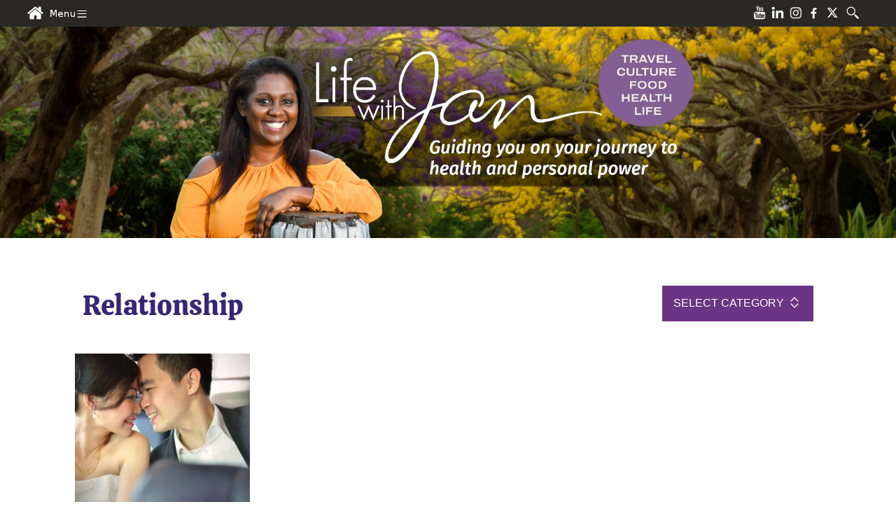

--- FILE ---
content_type: text/html; charset=UTF-8
request_url: https://lifewithjan.com/tag/relationship/
body_size: 12321
content:
<!DOCTYPE html>
<html lang="en">
<head>
<meta charset="UTF-8" />
<title>Relationship Archives - Life With Jan</title>

<link rel="profile" href="http://gmpg.org/xfn/11" />
<link rel="stylesheet" type="text/css" media="all" href="https://lifewithjan.com/wp-content/themes/lifewith-jan/style.css" />
<link rel="pingback" href="https://lifewithjan.com/xmlrpc.php" />
<meta name="viewport" content="width=device-width, minimum-scale=1.0, maximum-scale=1.0, user-scaleable=no" />



<meta property="fb:app_id" content="1766828810311753" />


<meta name="twitter:card" content="summary_large_image">
<meta name="twitter:site" content="@StrategyNook">
<meta name="twitter:creator" content="@StrategyNook">



<meta name='robots' content='index, follow, max-image-preview:large, max-snippet:-1, max-video-preview:-1' />
	<style>img:is([sizes="auto" i], [sizes^="auto," i]) { contain-intrinsic-size: 3000px 1500px }</style>
	
	<!-- This site is optimized with the Yoast SEO plugin v26.2 - https://yoast.com/wordpress/plugins/seo/ -->
	<link rel="canonical" href="https://lifewithjan.com/tag/relationship/" />
	<meta property="og:locale" content="en_US" />
	<meta property="og:type" content="article" />
	<meta property="og:title" content="Relationship Archives - Life With Jan" />
	<meta property="og:url" content="https://lifewithjan.com/tag/relationship/" />
	<meta property="og:site_name" content="Life With Jan" />
	<meta property="og:image" content="https://lifewithjan.com/wp-content/uploads/2018/12/Life-With-Jan.jpg" />
	<meta property="og:image:width" content="2048" />
	<meta property="og:image:height" content="1157" />
	<meta property="og:image:type" content="image/jpeg" />
	<meta name="twitter:card" content="summary_large_image" />
	<meta name="twitter:site" content="@lifewithjan" />
	<script type="application/ld+json" class="yoast-schema-graph">{"@context":"https://schema.org","@graph":[{"@type":"CollectionPage","@id":"https://lifewithjan.com/tag/relationship/","url":"https://lifewithjan.com/tag/relationship/","name":"Relationship Archives - Life With Jan","isPartOf":{"@id":"https://lifewithjan.com/#website"},"primaryImageOfPage":{"@id":"https://lifewithjan.com/tag/relationship/#primaryimage"},"image":{"@id":"https://lifewithjan.com/tag/relationship/#primaryimage"},"thumbnailUrl":"https://lifewithjan.com/wp-content/uploads/2019/03/Depositphotos_11858883_s.jpg","breadcrumb":{"@id":"https://lifewithjan.com/tag/relationship/#breadcrumb"},"inLanguage":"en"},{"@type":"ImageObject","inLanguage":"en","@id":"https://lifewithjan.com/tag/relationship/#primaryimage","url":"https://lifewithjan.com/wp-content/uploads/2019/03/Depositphotos_11858883_s.jpg","contentUrl":"https://lifewithjan.com/wp-content/uploads/2019/03/Depositphotos_11858883_s.jpg","width":868,"height":575,"caption":"A bride and groom going kissing on their wedding day, with bokeh on the foreground"},{"@type":"BreadcrumbList","@id":"https://lifewithjan.com/tag/relationship/#breadcrumb","itemListElement":[{"@type":"ListItem","position":1,"name":"Home","item":"https://lifewithjan.com/"},{"@type":"ListItem","position":2,"name":"Relationship"}]},{"@type":"WebSite","@id":"https://lifewithjan.com/#website","url":"https://lifewithjan.com/","name":"Life With Jan","description":"Guiding You On Your Journey to Health &amp; Personal Power","publisher":{"@id":"https://lifewithjan.com/#/schema/person/2b0bf2ea9359d5b95a95ea4e1fd1bf58"},"potentialAction":[{"@type":"SearchAction","target":{"@type":"EntryPoint","urlTemplate":"https://lifewithjan.com/?s={search_term_string}"},"query-input":{"@type":"PropertyValueSpecification","valueRequired":true,"valueName":"search_term_string"}}],"inLanguage":"en"},{"@type":["Person","Organization"],"@id":"https://lifewithjan.com/#/schema/person/2b0bf2ea9359d5b95a95ea4e1fd1bf58","name":"Janet A. Johnson","image":{"@type":"ImageObject","inLanguage":"en","@id":"https://lifewithjan.com/#/schema/person/image/","url":"http://lifewithjan.com/wp-content/uploads/2019/06/Life-with-Jan-black.png","contentUrl":"http://lifewithjan.com/wp-content/uploads/2019/06/Life-with-Jan-black.png","width":1010,"height":400,"caption":"Janet A. Johnson"},"logo":{"@id":"https://lifewithjan.com/#/schema/person/image/"}}]}</script>
	<!-- / Yoast SEO plugin. -->


<link rel="alternate" type="application/rss+xml" title="Life With Jan &raquo; Relationship Tag Feed" href="https://lifewithjan.com/tag/relationship/feed/" />
<script type="text/javascript">
/* <![CDATA[ */
window._wpemojiSettings = {"baseUrl":"https:\/\/s.w.org\/images\/core\/emoji\/16.0.1\/72x72\/","ext":".png","svgUrl":"https:\/\/s.w.org\/images\/core\/emoji\/16.0.1\/svg\/","svgExt":".svg","source":{"concatemoji":"https:\/\/lifewithjan.com\/wp-includes\/js\/wp-emoji-release.min.js?ver=6.8.3"}};
/*! This file is auto-generated */
!function(s,n){var o,i,e;function c(e){try{var t={supportTests:e,timestamp:(new Date).valueOf()};sessionStorage.setItem(o,JSON.stringify(t))}catch(e){}}function p(e,t,n){e.clearRect(0,0,e.canvas.width,e.canvas.height),e.fillText(t,0,0);var t=new Uint32Array(e.getImageData(0,0,e.canvas.width,e.canvas.height).data),a=(e.clearRect(0,0,e.canvas.width,e.canvas.height),e.fillText(n,0,0),new Uint32Array(e.getImageData(0,0,e.canvas.width,e.canvas.height).data));return t.every(function(e,t){return e===a[t]})}function u(e,t){e.clearRect(0,0,e.canvas.width,e.canvas.height),e.fillText(t,0,0);for(var n=e.getImageData(16,16,1,1),a=0;a<n.data.length;a++)if(0!==n.data[a])return!1;return!0}function f(e,t,n,a){switch(t){case"flag":return n(e,"\ud83c\udff3\ufe0f\u200d\u26a7\ufe0f","\ud83c\udff3\ufe0f\u200b\u26a7\ufe0f")?!1:!n(e,"\ud83c\udde8\ud83c\uddf6","\ud83c\udde8\u200b\ud83c\uddf6")&&!n(e,"\ud83c\udff4\udb40\udc67\udb40\udc62\udb40\udc65\udb40\udc6e\udb40\udc67\udb40\udc7f","\ud83c\udff4\u200b\udb40\udc67\u200b\udb40\udc62\u200b\udb40\udc65\u200b\udb40\udc6e\u200b\udb40\udc67\u200b\udb40\udc7f");case"emoji":return!a(e,"\ud83e\udedf")}return!1}function g(e,t,n,a){var r="undefined"!=typeof WorkerGlobalScope&&self instanceof WorkerGlobalScope?new OffscreenCanvas(300,150):s.createElement("canvas"),o=r.getContext("2d",{willReadFrequently:!0}),i=(o.textBaseline="top",o.font="600 32px Arial",{});return e.forEach(function(e){i[e]=t(o,e,n,a)}),i}function t(e){var t=s.createElement("script");t.src=e,t.defer=!0,s.head.appendChild(t)}"undefined"!=typeof Promise&&(o="wpEmojiSettingsSupports",i=["flag","emoji"],n.supports={everything:!0,everythingExceptFlag:!0},e=new Promise(function(e){s.addEventListener("DOMContentLoaded",e,{once:!0})}),new Promise(function(t){var n=function(){try{var e=JSON.parse(sessionStorage.getItem(o));if("object"==typeof e&&"number"==typeof e.timestamp&&(new Date).valueOf()<e.timestamp+604800&&"object"==typeof e.supportTests)return e.supportTests}catch(e){}return null}();if(!n){if("undefined"!=typeof Worker&&"undefined"!=typeof OffscreenCanvas&&"undefined"!=typeof URL&&URL.createObjectURL&&"undefined"!=typeof Blob)try{var e="postMessage("+g.toString()+"("+[JSON.stringify(i),f.toString(),p.toString(),u.toString()].join(",")+"));",a=new Blob([e],{type:"text/javascript"}),r=new Worker(URL.createObjectURL(a),{name:"wpTestEmojiSupports"});return void(r.onmessage=function(e){c(n=e.data),r.terminate(),t(n)})}catch(e){}c(n=g(i,f,p,u))}t(n)}).then(function(e){for(var t in e)n.supports[t]=e[t],n.supports.everything=n.supports.everything&&n.supports[t],"flag"!==t&&(n.supports.everythingExceptFlag=n.supports.everythingExceptFlag&&n.supports[t]);n.supports.everythingExceptFlag=n.supports.everythingExceptFlag&&!n.supports.flag,n.DOMReady=!1,n.readyCallback=function(){n.DOMReady=!0}}).then(function(){return e}).then(function(){var e;n.supports.everything||(n.readyCallback(),(e=n.source||{}).concatemoji?t(e.concatemoji):e.wpemoji&&e.twemoji&&(t(e.twemoji),t(e.wpemoji)))}))}((window,document),window._wpemojiSettings);
/* ]]> */
</script>

<style id='wp-emoji-styles-inline-css' type='text/css'>

	img.wp-smiley, img.emoji {
		display: inline !important;
		border: none !important;
		box-shadow: none !important;
		height: 1em !important;
		width: 1em !important;
		margin: 0 0.07em !important;
		vertical-align: -0.1em !important;
		background: none !important;
		padding: 0 !important;
	}
</style>
<link rel='stylesheet' id='wp-block-library-css' href='https://lifewithjan.com/wp-includes/css/dist/block-library/style.min.css?ver=6.8.3' type='text/css' media='all' />
<style id='classic-theme-styles-inline-css' type='text/css'>
/*! This file is auto-generated */
.wp-block-button__link{color:#fff;background-color:#32373c;border-radius:9999px;box-shadow:none;text-decoration:none;padding:calc(.667em + 2px) calc(1.333em + 2px);font-size:1.125em}.wp-block-file__button{background:#32373c;color:#fff;text-decoration:none}
</style>
<style id='global-styles-inline-css' type='text/css'>
:root{--wp--preset--aspect-ratio--square: 1;--wp--preset--aspect-ratio--4-3: 4/3;--wp--preset--aspect-ratio--3-4: 3/4;--wp--preset--aspect-ratio--3-2: 3/2;--wp--preset--aspect-ratio--2-3: 2/3;--wp--preset--aspect-ratio--16-9: 16/9;--wp--preset--aspect-ratio--9-16: 9/16;--wp--preset--color--black: #000000;--wp--preset--color--cyan-bluish-gray: #abb8c3;--wp--preset--color--white: #ffffff;--wp--preset--color--pale-pink: #f78da7;--wp--preset--color--vivid-red: #cf2e2e;--wp--preset--color--luminous-vivid-orange: #ff6900;--wp--preset--color--luminous-vivid-amber: #fcb900;--wp--preset--color--light-green-cyan: #7bdcb5;--wp--preset--color--vivid-green-cyan: #00d084;--wp--preset--color--pale-cyan-blue: #8ed1fc;--wp--preset--color--vivid-cyan-blue: #0693e3;--wp--preset--color--vivid-purple: #9b51e0;--wp--preset--gradient--vivid-cyan-blue-to-vivid-purple: linear-gradient(135deg,rgba(6,147,227,1) 0%,rgb(155,81,224) 100%);--wp--preset--gradient--light-green-cyan-to-vivid-green-cyan: linear-gradient(135deg,rgb(122,220,180) 0%,rgb(0,208,130) 100%);--wp--preset--gradient--luminous-vivid-amber-to-luminous-vivid-orange: linear-gradient(135deg,rgba(252,185,0,1) 0%,rgba(255,105,0,1) 100%);--wp--preset--gradient--luminous-vivid-orange-to-vivid-red: linear-gradient(135deg,rgba(255,105,0,1) 0%,rgb(207,46,46) 100%);--wp--preset--gradient--very-light-gray-to-cyan-bluish-gray: linear-gradient(135deg,rgb(238,238,238) 0%,rgb(169,184,195) 100%);--wp--preset--gradient--cool-to-warm-spectrum: linear-gradient(135deg,rgb(74,234,220) 0%,rgb(151,120,209) 20%,rgb(207,42,186) 40%,rgb(238,44,130) 60%,rgb(251,105,98) 80%,rgb(254,248,76) 100%);--wp--preset--gradient--blush-light-purple: linear-gradient(135deg,rgb(255,206,236) 0%,rgb(152,150,240) 100%);--wp--preset--gradient--blush-bordeaux: linear-gradient(135deg,rgb(254,205,165) 0%,rgb(254,45,45) 50%,rgb(107,0,62) 100%);--wp--preset--gradient--luminous-dusk: linear-gradient(135deg,rgb(255,203,112) 0%,rgb(199,81,192) 50%,rgb(65,88,208) 100%);--wp--preset--gradient--pale-ocean: linear-gradient(135deg,rgb(255,245,203) 0%,rgb(182,227,212) 50%,rgb(51,167,181) 100%);--wp--preset--gradient--electric-grass: linear-gradient(135deg,rgb(202,248,128) 0%,rgb(113,206,126) 100%);--wp--preset--gradient--midnight: linear-gradient(135deg,rgb(2,3,129) 0%,rgb(40,116,252) 100%);--wp--preset--font-size--small: 13px;--wp--preset--font-size--medium: 20px;--wp--preset--font-size--large: 36px;--wp--preset--font-size--x-large: 42px;--wp--preset--spacing--20: 0.44rem;--wp--preset--spacing--30: 0.67rem;--wp--preset--spacing--40: 1rem;--wp--preset--spacing--50: 1.5rem;--wp--preset--spacing--60: 2.25rem;--wp--preset--spacing--70: 3.38rem;--wp--preset--spacing--80: 5.06rem;--wp--preset--shadow--natural: 6px 6px 9px rgba(0, 0, 0, 0.2);--wp--preset--shadow--deep: 12px 12px 50px rgba(0, 0, 0, 0.4);--wp--preset--shadow--sharp: 6px 6px 0px rgba(0, 0, 0, 0.2);--wp--preset--shadow--outlined: 6px 6px 0px -3px rgba(255, 255, 255, 1), 6px 6px rgba(0, 0, 0, 1);--wp--preset--shadow--crisp: 6px 6px 0px rgba(0, 0, 0, 1);}:where(.is-layout-flex){gap: 0.5em;}:where(.is-layout-grid){gap: 0.5em;}body .is-layout-flex{display: flex;}.is-layout-flex{flex-wrap: wrap;align-items: center;}.is-layout-flex > :is(*, div){margin: 0;}body .is-layout-grid{display: grid;}.is-layout-grid > :is(*, div){margin: 0;}:where(.wp-block-columns.is-layout-flex){gap: 2em;}:where(.wp-block-columns.is-layout-grid){gap: 2em;}:where(.wp-block-post-template.is-layout-flex){gap: 1.25em;}:where(.wp-block-post-template.is-layout-grid){gap: 1.25em;}.has-black-color{color: var(--wp--preset--color--black) !important;}.has-cyan-bluish-gray-color{color: var(--wp--preset--color--cyan-bluish-gray) !important;}.has-white-color{color: var(--wp--preset--color--white) !important;}.has-pale-pink-color{color: var(--wp--preset--color--pale-pink) !important;}.has-vivid-red-color{color: var(--wp--preset--color--vivid-red) !important;}.has-luminous-vivid-orange-color{color: var(--wp--preset--color--luminous-vivid-orange) !important;}.has-luminous-vivid-amber-color{color: var(--wp--preset--color--luminous-vivid-amber) !important;}.has-light-green-cyan-color{color: var(--wp--preset--color--light-green-cyan) !important;}.has-vivid-green-cyan-color{color: var(--wp--preset--color--vivid-green-cyan) !important;}.has-pale-cyan-blue-color{color: var(--wp--preset--color--pale-cyan-blue) !important;}.has-vivid-cyan-blue-color{color: var(--wp--preset--color--vivid-cyan-blue) !important;}.has-vivid-purple-color{color: var(--wp--preset--color--vivid-purple) !important;}.has-black-background-color{background-color: var(--wp--preset--color--black) !important;}.has-cyan-bluish-gray-background-color{background-color: var(--wp--preset--color--cyan-bluish-gray) !important;}.has-white-background-color{background-color: var(--wp--preset--color--white) !important;}.has-pale-pink-background-color{background-color: var(--wp--preset--color--pale-pink) !important;}.has-vivid-red-background-color{background-color: var(--wp--preset--color--vivid-red) !important;}.has-luminous-vivid-orange-background-color{background-color: var(--wp--preset--color--luminous-vivid-orange) !important;}.has-luminous-vivid-amber-background-color{background-color: var(--wp--preset--color--luminous-vivid-amber) !important;}.has-light-green-cyan-background-color{background-color: var(--wp--preset--color--light-green-cyan) !important;}.has-vivid-green-cyan-background-color{background-color: var(--wp--preset--color--vivid-green-cyan) !important;}.has-pale-cyan-blue-background-color{background-color: var(--wp--preset--color--pale-cyan-blue) !important;}.has-vivid-cyan-blue-background-color{background-color: var(--wp--preset--color--vivid-cyan-blue) !important;}.has-vivid-purple-background-color{background-color: var(--wp--preset--color--vivid-purple) !important;}.has-black-border-color{border-color: var(--wp--preset--color--black) !important;}.has-cyan-bluish-gray-border-color{border-color: var(--wp--preset--color--cyan-bluish-gray) !important;}.has-white-border-color{border-color: var(--wp--preset--color--white) !important;}.has-pale-pink-border-color{border-color: var(--wp--preset--color--pale-pink) !important;}.has-vivid-red-border-color{border-color: var(--wp--preset--color--vivid-red) !important;}.has-luminous-vivid-orange-border-color{border-color: var(--wp--preset--color--luminous-vivid-orange) !important;}.has-luminous-vivid-amber-border-color{border-color: var(--wp--preset--color--luminous-vivid-amber) !important;}.has-light-green-cyan-border-color{border-color: var(--wp--preset--color--light-green-cyan) !important;}.has-vivid-green-cyan-border-color{border-color: var(--wp--preset--color--vivid-green-cyan) !important;}.has-pale-cyan-blue-border-color{border-color: var(--wp--preset--color--pale-cyan-blue) !important;}.has-vivid-cyan-blue-border-color{border-color: var(--wp--preset--color--vivid-cyan-blue) !important;}.has-vivid-purple-border-color{border-color: var(--wp--preset--color--vivid-purple) !important;}.has-vivid-cyan-blue-to-vivid-purple-gradient-background{background: var(--wp--preset--gradient--vivid-cyan-blue-to-vivid-purple) !important;}.has-light-green-cyan-to-vivid-green-cyan-gradient-background{background: var(--wp--preset--gradient--light-green-cyan-to-vivid-green-cyan) !important;}.has-luminous-vivid-amber-to-luminous-vivid-orange-gradient-background{background: var(--wp--preset--gradient--luminous-vivid-amber-to-luminous-vivid-orange) !important;}.has-luminous-vivid-orange-to-vivid-red-gradient-background{background: var(--wp--preset--gradient--luminous-vivid-orange-to-vivid-red) !important;}.has-very-light-gray-to-cyan-bluish-gray-gradient-background{background: var(--wp--preset--gradient--very-light-gray-to-cyan-bluish-gray) !important;}.has-cool-to-warm-spectrum-gradient-background{background: var(--wp--preset--gradient--cool-to-warm-spectrum) !important;}.has-blush-light-purple-gradient-background{background: var(--wp--preset--gradient--blush-light-purple) !important;}.has-blush-bordeaux-gradient-background{background: var(--wp--preset--gradient--blush-bordeaux) !important;}.has-luminous-dusk-gradient-background{background: var(--wp--preset--gradient--luminous-dusk) !important;}.has-pale-ocean-gradient-background{background: var(--wp--preset--gradient--pale-ocean) !important;}.has-electric-grass-gradient-background{background: var(--wp--preset--gradient--electric-grass) !important;}.has-midnight-gradient-background{background: var(--wp--preset--gradient--midnight) !important;}.has-small-font-size{font-size: var(--wp--preset--font-size--small) !important;}.has-medium-font-size{font-size: var(--wp--preset--font-size--medium) !important;}.has-large-font-size{font-size: var(--wp--preset--font-size--large) !important;}.has-x-large-font-size{font-size: var(--wp--preset--font-size--x-large) !important;}
:where(.wp-block-post-template.is-layout-flex){gap: 1.25em;}:where(.wp-block-post-template.is-layout-grid){gap: 1.25em;}
:where(.wp-block-columns.is-layout-flex){gap: 2em;}:where(.wp-block-columns.is-layout-grid){gap: 2em;}
:root :where(.wp-block-pullquote){font-size: 1.5em;line-height: 1.6;}
</style>
<link rel='stylesheet' id='orgseries-default-css-css' href='https://lifewithjan.com/wp-content/plugins/organize-series/orgSeries.css?ver=6.8.3' type='text/css' media='all' />
<link rel='stylesheet' id='pps-post-list-box-frontend-css' href='https://lifewithjan.com/wp-content/plugins/organize-series/addons/post-list-box/classes/../assets/css/post-list-box-frontend.css?ver=2.15.0' type='text/css' media='all' />
<link rel='stylesheet' id='snooksy-style-sheet-css' href='https://lifewithjan.com/wp-content/themes/lifewith-jan/style.css?ver=6.8.3' type='text/css' media='all' />
<link rel='stylesheet' id='snooksy-addendum-css' href='https://lifewithjan.com/wp-content/themes/lifewith-jan/lifewithjan-v33.css?ver=1.0' type='text/css' media='all' />
<link rel='stylesheet' id='snooksy-jqueryui-css' href='https://lifewithjan.com/wp-content/themes/lifewith-jan/assets/css/jquery-ui-snook.css?ver=1.0' type='text/css' media='all' />
<script>(function(d, s, id){
  var js, fjs = d.getElementsByTagName(s)[0];
  if (d.getElementById(id)) {return;}
  js = d.createElement(s); js.id = id;
  js.src = 'https://api.anychat.one/widget/3d707ca8-ff87-3d90-8af6-5f77b79b8f41?r=' + encodeURIComponent(window.location);
  fjs.parentNode.insertBefore(js, fjs);
}(document, 'script', 'contactus-jssdk'));</script>
<script type="text/javascript" src="https://lifewithjan.com/wp-content/themes/lifewith-jan/assets/js/jquery-all.js?ver=1.0" id="jqueryall-js"></script>
<script type="text/javascript" src="https://lifewithjan.com/wp-content/themes/lifewith-jan/assets/js/lifewithjanscript-v4.js?ver=6.8.3" id="snooksyscript-js"></script>
<link rel="https://api.w.org/" href="https://lifewithjan.com/wp-json/" /><link rel="alternate" title="JSON" type="application/json" href="https://lifewithjan.com/wp-json/wp/v2/tags/84" /><link rel="EditURI" type="application/rsd+xml" title="RSD" href="https://lifewithjan.com/xmlrpc.php?rsd" />
<meta name="generator" content="WordPress 6.8.3" />
<style type="text/css">.recentcomments a{display:inline !important;padding:0 !important;margin:0 !important;}</style><link rel="icon" href="https://lifewithjan.com/wp-content/uploads/2018/12/cropped-Life-with-Jan-white-icon-32x32.png" sizes="32x32" />
<link rel="icon" href="https://lifewithjan.com/wp-content/uploads/2018/12/cropped-Life-with-Jan-white-icon-192x192.png" sizes="192x192" />
<link rel="apple-touch-icon" href="https://lifewithjan.com/wp-content/uploads/2018/12/cropped-Life-with-Jan-white-icon-180x180.png" />
<meta name="msapplication-TileImage" content="https://lifewithjan.com/wp-content/uploads/2018/12/cropped-Life-with-Jan-white-icon-270x270.png" />
		<style type="text/css" id="wp-custom-css">
			.viloud-container{
	margin-top: 370px !important;
	width: 90%;
   margin: auto;

}
.woocommerce-product-gallery.woocommerce-product-gallery--with-images.woocommerce-product-gallery--columns-4.images {
    opacity: 1 !important;
}

@media screen and (max-width: 768px) {
  .viloud-container{
	margin-top: 250px !important;
}
}
@media screen and (max-width: 400px) {
  .viloud-container{
	margin-top: 200px !important;
}
}		</style>
			<link rel='archives' title='October 2025' href='https://lifewithjan.com/2025/10/' />
	<link rel='archives' title='September 2025' href='https://lifewithjan.com/2025/09/' />
	<link rel='archives' title='August 2025' href='https://lifewithjan.com/2025/08/' />
	<link rel='archives' title='January 2024' href='https://lifewithjan.com/2024/01/' />
	<link rel='archives' title='October 2023' href='https://lifewithjan.com/2023/10/' />
	<link rel='archives' title='June 2023' href='https://lifewithjan.com/2023/06/' />
	<link rel='archives' title='May 2021' href='https://lifewithjan.com/2021/05/' />
	<link rel='archives' title='April 2021' href='https://lifewithjan.com/2021/04/' />
	<link rel='archives' title='March 2021' href='https://lifewithjan.com/2021/03/' />
	<link rel='archives' title='January 2021' href='https://lifewithjan.com/2021/01/' />
	<link rel='archives' title='December 2020' href='https://lifewithjan.com/2020/12/' />
	<link rel='archives' title='February 2020' href='https://lifewithjan.com/2020/02/' />
	<link rel='archives' title='November 2019' href='https://lifewithjan.com/2019/11/' />
	<link rel='archives' title='October 2019' href='https://lifewithjan.com/2019/10/' />
	<link rel='archives' title='September 2019' href='https://lifewithjan.com/2019/09/' />
	<link rel='archives' title='August 2019' href='https://lifewithjan.com/2019/08/' />
	<link rel='archives' title='July 2019' href='https://lifewithjan.com/2019/07/' />
	<link rel='archives' title='May 2019' href='https://lifewithjan.com/2019/05/' />
	<link rel='archives' title='February 2019' href='https://lifewithjan.com/2019/02/' />
	<link rel='archives' title='January 2019' href='https://lifewithjan.com/2019/01/' />
	<link rel='archives' title='December 2018' href='https://lifewithjan.com/2018/12/' />
	<link rel='archives' title='November 2018' href='https://lifewithjan.com/2018/11/' />
	<link rel='archives' title='October 2018' href='https://lifewithjan.com/2018/10/' />
	<link rel='archives' title='January 2018' href='https://lifewithjan.com/2018/01/' />





<!-- Global site tag (gtag.js) - Google Analytics -->
<script async src="https://www.googletagmanager.com/gtag/js?id=UA-130590173-2"></script>
<script>
  window.dataLayer = window.dataLayer || [];
  function gtag(){dataLayer.push(arguments);}
  gtag('js', new Date());

  gtag('config', 'UA-130590173-2');
</script>



<!-- CloudFilt.com -->
<script async src="https://srv20814.cloudfilt.com/analyz.js?render=rLo9mGOOkeloFTwaxlFK"></script>
</head>

<body>
<div class="body-header">

<div class="lwj-wrapper">

<div class="lwj-wrapper-inline">


<div id="fb-root"></div>
<script>(function(d, s, id) {
  var js, fjs = d.getElementsByTagName(s)[0];
  if (d.getElementById(id)) return;
  js = d.createElement(s); js.id = id;
  js.src = "//connect.facebook.net/en_GB/sdk.js#xfbml=1&version=v2.10&appId=1766828810311753";
  fjs.parentNode.insertBefore(js, fjs);
}(document, 'script', 'facebook-jssdk'));</script>



<script language="JavaScript">
<!--
function PopUp(url, width, height)  {
    var leftPosition, topPosition;
    //Allow for borders.
    leftPosition = (window.screen.width / 2) - ((width / 2) + 10);
    //Allow for title and status bars.
    topPosition = (window.screen.height / 2) - ((height / 2) + 50);
    //Open the window.
    window.open(url, "Window2",
    "status=no,height=" + height + ",width=" + width + ",resizable=yes,left="
    + leftPosition + ",top=" + topPosition + ",screenX=" + leftPosition + ",screenY="
    + topPosition + ",toolbar=no,menubar=no,scrollbars=no,location=no,directories=no");
}
//-->
</script>


<script>!function(d,s,id){var js,fjs=d.getElementsByTagName(s)[0],p=/^http:/.test(d.location)?'http':'https';if(!d.getElementById(id)){js=d.createElement(s);js.id=id;js.src=p+'://platform.twitter.com/widgets.js';fjs.parentNode.insertBefore(js,fjs);}}(document, 'script', 'twitter-wjs');</script>





<div id="wrapper">


<div class="blogmobilemenudrop-wrapper">
<div class="blogmobilemenudrop">

<div class="blogmobilemenu-close">&times;</div>

<div class="blogmobilemenu-border"></div>

<a href="https://lifewithjan.com">Life With Jan Home</a>
<a href="https://lifewithjan.com/life-coaching/">Life Coaching</a>
<a href="https://lifewithjan.com/my-story/">My Story</a>
<a href="https://community.lifewithjan.com/channel/%F0%9F%98%94%20Anxiety%20and%20Stress" target="_blank">Community</a>
<a href="https://lifewithjan.com/blog/">My Blog</a>
<a href="https://lifewithjan.com/tv/">Videos</a>
<a href="https://lifewithjan.com/contact">Contact</a>

<p>Blog Categories</p>

<ul>   
        <li class="parent-category-style"><a href=" https://lifewithjan.com/category/about-life-with-jan/ ">About Life with Jan</a><ul class="children"></ul>
				
			
				
				</li><li class="parent-category-style"><a href=" https://lifewithjan.com/category/foods/ ">Foods and Recipes</a><ul class="children"><a href=" https://lifewithjan.com/category/foods/beverages/ ">Beverages</a><a href=" https://lifewithjan.com/category/foods/desserts/ ">Desserts</a><a href=" https://lifewithjan.com/category/foods/keto-friendly-recipes/ ">Keto Friendly Recipes</a><a href=" https://lifewithjan.com/category/foods/salads/ ">Salads</a></ul>
				
			
				
				</li><li class="parent-category-style"><a href=" https://lifewithjan.com/category/health-and-wellness/ ">Health and Wellness</a><ul class="children"><a href=" https://lifewithjan.com/category/health-and-wellness/8-laws-of-health/ ">8 Laws Of Health</a><a href=" https://lifewithjan.com/category/health-and-wellness/anxiety/ ">Anxiety</a><a href=" https://lifewithjan.com/category/health-and-wellness/depression/ ">Depression</a><a href=" https://lifewithjan.com/category/health-and-wellness/diy-essential-oils/ ">DIY Essential Oil Remedies</a><a href=" https://lifewithjan.com/category/health-and-wellness/natural-remedies/ ">Natural Remedies</a><a href=" https://lifewithjan.com/category/health-and-wellness/stress-management/ ">Stress Management</a><a href=" https://lifewithjan.com/category/health-and-wellness/wellness-tools-and-calculators/ ">Wellness Tools and Calculators</a></ul>
				
			
				
				</li><li class="parent-category-style"><a href=" https://lifewithjan.com/category/knowledge-base/ ">Knowledge Base</a><ul class="children"></ul>
				
			
				
				</li><li class="parent-category-style"><a href=" https://lifewithjan.com/category/life-health-coaching/ ">Life and Health Coaching</a><ul class="children"></ul>
				
			
				
				</li><li class="parent-category-style"><a href=" https://lifewithjan.com/category/lifestyle/ ">Lifestyle and Relationships</a><ul class="children"><a href=" https://lifewithjan.com/category/lifestyle/personal-development/ ">Personal Development</a><a href=" https://lifewithjan.com/category/lifestyle/relationships/ ">Relationships</a><a href=" https://lifewithjan.com/category/lifestyle/stories/ ">Stories</a><a href=" https://lifewithjan.com/category/lifestyle/stories/motivational-quotes-and-stories/ ">Motivational Quotes and Stories</a></ul>
				
			
				
				</li>    </ul>



</div>
</div>



<div class="mini-wrapper">





<div id="blognav">





<div class="blogmobilemenu">

<div class="bloghomeemenuicon">

<a href="https://lifewithjan.com"><img src="https://lifewithjan.com/wp-content/themes/lifewith-jan/images/icon-home.png"></a>

</div>

<div class="blogmobilemenuicon">

<img src="https://lifewithjan.com/wp-content/themes/lifewith-jan/images/snook-menu-icon.png">

</div>





</div>





<div class="socialiconsblog">

<div class="blogsearchpage">
<div class="blogsearchpageicon">
<img src="https://lifewithjan.com/wp-content/themes/lifewith-jan/images/nav-mag.png" srcset="https://lifewithjan.com/wp-content/themes/lifewith-jan/images/nav-mag-80w.png"/>
</div>
<div class="blogsearchpageopen">
<form action="https://lifewithjan.com/" id="searchform" method="get">
     
         
         <input type="search" id="s" name="s" placeholder="search" required class="blogopeninput"/>
         <input type="submit" id="searchsubmit" alt="Search" value="go" class="blogopenbutton"/>
     
</form>
</div>


</div>





<a href="https://twitter.com/lifewithjan" target="_blank"><img src="https://lifewithjan.com/wp-content/themes/lifewith-jan/social-media/x.png" srcset="https://lifewithjan.com/wp-content/themes/lifewith-jan/social-media/x.png"></a>

<a href="https://www.facebook.com/lifewithjan/" target="_blank"><img src="https://lifewithjan.com/wp-content/themes/lifewith-jan/social-media/socialface_white.png" srcset="https://lifewithjan.com/wp-content/themes/lifewith-jan/social-media/socialface_white80w.png"></a>


<a href="https://www.instagram.com/lifewithjan/" target="_blank"><img src="https://lifewithjan.com/wp-content/themes/lifewith-jan/social-media/instagram-white.png" srcset="https://lifewithjan.com/wp-content/themes/lifewith-jan/social-media/instagram-white.png"></a>



<a href="https://www.linkedin.com/in/janetajohnson1" target="_blank"><img src="https://lifewithjan.com/wp-content/themes/lifewith-jan/social-media/social-linkedin-white.png" srcset="https://lifewithjan.com/wp-content/themes/lifewith-jan/social-media/social-linkedin-white80w.png"></a>


<a href="https://www.youtube.com/channel/UCWCq7_dzA94V5zj1VNDIlfQ" target="_blank"><img src="https://lifewithjan.com/wp-content/themes/lifewith-jan/social-media/socialyoutube_white.png" srcset="https://lifewithjan.com/wp-content/themes/lifewith-jan/social-media/socialyoutube_white100w.png"></a>







</div>






</div>

<div id="blogtop">


<div id="blogtop-opening">


</div>


</div>


<!-- Any Chat Widget -->
<script>(function(d, s, id){
    var js, fjs = d.getElementsByTagName(s)[0];
    if (d.getElementById(id)) return;
    js = d.createElement(s); js.id = id;
    js.src = 'https://api.anychat.one/widget2/load?id=afac0e2c-800e-35ac-959b-7ed613714066&r=' + encodeURIComponent(window.location);
    fjs.parentNode.insertBefore(js, fjs);
}(document, 'script', 'anw2-sdk-LA6srw6ArDWVm37WE3FAZg'));</script>





<div class="life-coaching-video-section-blog">


<div class="life-coaching-vide0-section-crunch-a">


<div class="separator-dropdown-jan-flex">



	
	
	<div class="conta">

<h1>Relationship</h1>




	 
</div>




<div class="contb">
<div class="dropdown-jan">
  <button onclick="myFunction()" class="dropbtn-jan">SELECT CATEGORY  <img src="https://lifewithjan.com/wp-content/themes/lifewith-jan/icons/up-down-arrow.png" alt="up down arrow life with jan"></button>
  <div id="myDropdown" class="dropdown-content-jan">
  
  <a href="https://lifewithjan.com/blog/">All Articles</a>

<a href="https://lifewithjan.com/category/health-and-wellness/8-laws-of-health/">8 Laws Of Health</a><a href="https://lifewithjan.com/category/about-life-with-jan/">About Life with Jan</a><a href="https://lifewithjan.com/category/foods/african-recipes/">African Recipes</a><a href="https://lifewithjan.com/category/health-and-wellness/anxiety/">Anxiety</a><a href="https://lifewithjan.com/category/foods/beverages/">Beverages</a><a href="https://lifewithjan.com/category/foods/caribbean-recipes/">Caribbean Recipes</a><a href="https://lifewithjan.com/category/health-and-wellness/depression/">Depression</a><a href="https://lifewithjan.com/category/foods/desserts/">Desserts</a><a href="https://lifewithjan.com/category/health-and-wellness/diy-essential-oils/">DIY Essential Oil Remedies</a><a href="https://lifewithjan.com/category/featured/">Featured</a><a href="https://lifewithjan.com/category/foods/">Foods and Recipes</a><a href="https://lifewithjan.com/category/foods/gluten-free-recipes/">Gluten Free Recipes</a><a href="https://lifewithjan.com/category/health-and-wellness/">Health and Wellness</a><a href="https://lifewithjan.com/category/foods/keto-friendly-recipes/">Keto Friendly Recipes</a><a href="https://lifewithjan.com/category/knowledge-base/">Knowledge Base</a><a href="https://lifewithjan.com/category/life-health-coaching/">Life and Health Coaching</a><a href="https://lifewithjan.com/category/lifestyle/">Lifestyle and Relationships</a><a href="https://lifewithjan.com/category/foods/main-course/">Main Course</a><a href="https://lifewithjan.com/category/lifestyle/stories/motivational-quotes-and-stories/">Motivational Quotes and Stories</a><a href="https://lifewithjan.com/category/health-and-wellness/natural-remedies/">Natural Remedies</a><a href="https://lifewithjan.com/category/lifestyle/personal-development/">Personal Development</a><a href="https://lifewithjan.com/category/lifestyle/relationships/">Relationships</a><a href="https://lifewithjan.com/category/foods/salads/">Salads</a><a href="https://lifewithjan.com/category/lifestyle/stories/">Stories</a><a href="https://lifewithjan.com/category/health-and-wellness/stress-management/">Stress Management</a><a href="https://lifewithjan.com/category/lifestyle/travel-and-culture/">Travel and Culture</a><a href="https://lifewithjan.com/category/uncategorized/">Uncategorized</a><a href="https://lifewithjan.com/category/health-and-wellness/wellness-tools-and-calculators/">Wellness Tools and Calculators</a>

	
  </div>
</div>

</div>



</div>


<div class="lwj-blog-flex">




		
		
		
		
		
		
		
		

 <div class="new-lwj-blog-sections-a">

<div class="new-lwj-blog-sections-image">
<a href="https://lifewithjan.com/7-reasons-everyone-should-be-kissing-someone/"><img src="https://lifewithjan.com/wp-content/uploads/2019/03/Depositphotos_11858883_s.jpg" srcset="https://lifewithjan.com/wp-content/uploads/2019/03/Depositphotos_11858883_s-800x530.jpg 800w"></a>
</div>


<div class="new-blog-lwj-date">Monday February 3, 2020</div>

<div style="width: 100%; text-align: left; position: relative; height: 14px;">
 







<a href="https://lifewithjan.com/category/lifestyle/relationships/" title="Relationships" class="snookblog-cat" style="font-size: 12px; line-height: 10px;">Relationships</a>


 


</div>





<h2><a href="https://lifewithjan.com/7-reasons-everyone-should-be-kissing-someone/" style="color:rgb(55,55,55);">7 Reasons Every Married Couple Should Embrace Kissing</a></h2>



	



</div>








<div class="pagenumbershold">
<div class="pagenumbers">

		
	</div>
	</div>



			



</div>

</div>



</div>


<div class="life-coaching-video-section-blog-a">

<div class="life-coaching-vide0-section-crunch">
<div class="snook-advert">

<a href="https://lifewithjan.com/life-coaching/"><img src="https://lifewithjan.com/wp-content/themes/lifewith-jan/images/lwj-ad-v3.jpg" srcset="https://lifewithjan.com/wp-content/themes/lifewith-jan/images/lwj-ad-v4.webp 1500w"></a>


</div>
</div>

</div>


<script>
/* When the user clicks on the button, 
toggle between hiding and showing the dropdown content */
function myFunction() {
  document.getElementById("myDropdown").classList.toggle("show-jan");
}

// Close the dropdown if the user clicks outside of it
window.onclick = function(event) {
  if (!event.target.matches('.dropbtn-jan') && 
    !event.target.matches('.dropbtn-jan img')) {
    var dropdowns = document.getElementsByClassName("dropdown-content-jan");
    var i;
    for (i = 0; i < dropdowns.length; i++) {
      var openDropdown = dropdowns[i];
      if (openDropdown.classList.contains('show-jan')) {
        openDropdown.classList.remove('show-jan');
      }
    }
  }
}
</script>



<div class="lwj-subscribe-pop-up">

<div class="lwj-subscribe-pop-exit">

&times;
</div>





<h2>Subscribe to Life With Jan!</h2>



<div class="pop-up-image">
<img src="https://lifewithjan.com/wp-content/themes/lifewith-jan/images/background-pop.jpg">

</div>


<a href="https://lifewithjan.com/subscribe/" class="button_subscribe_pop">Subscribe</a>



</div>







<div class="blogendnav">

<div class="blogfooterhold">

<div class="blogfooter-logo">
<a href="https://lifewithjan.com"><img src="https://lifewithjan.com/wp-content/themes/lifewith-jan/images/Life-with-Jan-white.png" alt="Life with Jan Logo"></a>

</div>





<div class="blogfooter-terms-privacy">

<h2>Main Menu</h2>

<div class="menu-footer-menu-container"><ul id="menu-footer-menu" class="menu"><li id="menu-item-2619" class="menu-item menu-item-type-post_type menu-item-object-page menu-item-2619"><a href="https://lifewithjan.com/blog/">LWJ Blog</a></li>
<li id="menu-item-2618" class="menu-item menu-item-type-post_type menu-item-object-page menu-item-2618"><a href="https://lifewithjan.com/tv/">Videos</a></li>
<li id="menu-item-2616" class="menu-item menu-item-type-post_type menu-item-object-page menu-item-2616"><a href="https://lifewithjan.com/contact/">Contact</a></li>
<li id="menu-item-2617" class="menu-item menu-item-type-post_type menu-item-object-page menu-item-2617"><a href="https://lifewithjan.com/subscribe/">Subscribe</a></li>
</ul></div>
</div>


<div class="blogfooter-terms-privacy">
<h2>Main Categories</h2>

<ul>

<li><a href="https://lifewithjan.com/category/about-life-with-jan/">About Life with Jan</a></li><li><a href="https://lifewithjan.com/category/foods/">Foods and Recipes</a></li><li><a href="https://lifewithjan.com/category/health-and-wellness/">Health and Wellness</a></li><li><a href="https://lifewithjan.com/category/knowledge-base/">Knowledge Base</a></li><li><a href="https://lifewithjan.com/category/life-health-coaching/">Life and Health Coaching</a></li><li><a href="https://lifewithjan.com/category/lifestyle/">Lifestyle and Relationships</a></li>		
		</ul>

</div>

<div class="blogfooter-social">




<a href="https://twitter.com/lifewithjan" target="_blank"><img src="https://lifewithjan.com/wp-content/themes/lifewith-jan/social-media/x.png" srcset="https://lifewithjan.com/wp-content/themes/lifewith-jan/social-media/x.png"></a>

<a href="https://www.facebook.com/lifewithjan" target="_blank"><img src="https://lifewithjan.com/wp-content/themes/lifewith-jan/social-media/socialface_white.png" srcset="https://lifewithjan.com/wp-content/themes/lifewith-jan/social-media/socialface_white80w.png"></a>


<a href="https://www.instagram.com/lifewithjan/" target="_blank"><img src="https://lifewithjan.com/wp-content/themes/lifewith-jan/social-media/instagram-white.png" srcset="https://lifewithjan.com/wp-content/themes/lifewith-jan/social-media/instagram-white.png"></a>






<a href="https://www.linkedin.com/in/janetajohnson1" target="_blank"><img src="https://lifewithjan.com/wp-content/themes/lifewith-jan/social-media/social-linkedin-white.png" srcset="https://lifewithjan.com/wp-content/themes/lifewith-jan/social-media/social-linkedin-white80w.png"></a>

<a href="https://www.youtube.com/channel/UCWCq7_dzA94V5zj1VNDIlfQ" target="_blank"><img src="https://lifewithjan.com/wp-content/themes/lifewith-jan/social-media/socialyoutube_white.png" srcset="https://lifewithjan.com/wp-content/themes/lifewith-jan/social-media/socialyoutube_white100w.png"></a>



<p>

Address: 12173 SW 131 Avenue<br>
Suite C<br>
Miami, FL 33186<br>
<strong>Phone: 305-387-9329</strong><br>

</p>

</div>



</div>


<div class="blog-footer-bottom">

&copy Life With Jan is a brand of StrategyNook LLC 2026, all rights reserved <a href="https://lifewithjan.com/privacy/"> | Privacy</a>&nbsp; | &nbsp;<a href="https://lifewithjan.com/terms">Terms</a>&nbsp; &nbsp;

</div>
				<script type='text/javascript'><!--
			var seriesdropdown = document.getElementById("orgseries_dropdown");
			if (seriesdropdown) {
			 function onSeriesChange() {
					if ( seriesdropdown.options[seriesdropdown.selectedIndex].value != ( 0 || -1 ) ) {
						location.href = "https://lifewithjan.com/series/"+seriesdropdown.options[seriesdropdown.selectedIndex].value;
					}
				}
				seriesdropdown.onchange = onSeriesChange;
			}
			--></script>
			<script type="speculationrules">
{"prefetch":[{"source":"document","where":{"and":[{"href_matches":"\/*"},{"not":{"href_matches":["\/wp-*.php","\/wp-admin\/*","\/wp-content\/uploads\/*","\/wp-content\/*","\/wp-content\/plugins\/*","\/wp-content\/themes\/lifewith-jan\/*","\/*\\?(.+)"]}},{"not":{"selector_matches":"a[rel~=\"nofollow\"]"}},{"not":{"selector_matches":".no-prefetch, .no-prefetch a"}}]},"eagerness":"conservative"}]}
</script>





</div>

</div>

<!-- End the Wrapper -->

</div>

</div>



<script>
    !function (t, e, c, n) {
        var s = e.createElement(c);
        s.async = 1, s.src = 'https://claspo.lifewithjan.com/scripts/' + n + '.js';
        var r = e.scripts[0];
        r.parentNode.insertBefore(s, r);
        var f = function () {
            f.c(arguments);
        };
        f.q = [];
        f.c = function () {
            f.q.push(arguments);
        };
        t['claspo'] = t['claspo'] || f;
    }(window, document, 'script', 'BD62FFED4CC5452C9DA5D18FEF1B7C35');
</script><script>claspo('init');</script>


</body>



</html>


<!-- Page cached by LiteSpeed Cache 7.6.2 on 2026-01-14 10:45:00 -->

--- FILE ---
content_type: text/css
request_url: https://lifewithjan.com/wp-content/themes/lifewith-jan/style.css
body_size: 180
content:
/*
Theme Name: Life with Jan Theme
Theme URI: https://strategynook.com
Description: Theme for Life with Jan
Author: Nicki T
Author URI: https://strategynook.com
Version: 1.0
*/


html, body{
	margin: 0;
	padding: 0;	 

}


.mainbackground{
	position: fixed;
	width: 100%;
	height: 100%;
	overflow: hidden;
	background: #bdd9d7;
	text-align: center;
	left: 0;

}


.mainbackground h2{
	width: 90%;
	padding: 5%;
	display: inline-block;
	vertical-align: top;
	font-family: calibri, ubuntu, sans-serif;
	font-weight: 300;
	font-size: 300%;	 
	background: #d2aee3;
	color: rgb(35,35,35);	 
	margin-bottom: 1%;
	margin-top: 4%;	 
}

.mainbackground p{
	width: 96%;	 
	padding: 2%;
	display: inline-block;
	vertical-align: top;
	font-family: calibri, ubuntu, sans-serif;
	font-weight: 300;
	font-size: 120%;	 
	color: rgb(35,35,35);	 
}

div#beamerSelector {
	right: 100px;
}

.page-numbers a, .page-numbers span{
	line-height:7px !important;
}

div#beamerSelector {
	display: none;
}

body.home div#beamerSelector{
	display:block;
}


.single-post #form-subscribe{
	display:none;
}

.snook-blog-extra-info.single-post form#form-subscribe{
	display:none;
}
.sharesocial a {
	line-height: 60px;
}

/***div#beamerSelector {
right: 100px;
float: right;
}***/
.sharesocial a {
	width: 30px !important;
	height: 30px  !important;
	padding: 5px;
	line-height: 52px;
}

--- FILE ---
content_type: text/css
request_url: https://lifewithjan.com/wp-content/themes/lifewith-jan/style.css?ver=6.8.3
body_size: 87
content:
/*
Theme Name: Life with Jan Theme
Theme URI: https://strategynook.com
Description: Theme for Life with Jan
Author: Nicki T
Author URI: https://strategynook.com
Version: 1.0
*/


html, body{
	margin: 0;
	padding: 0;	 

}


.mainbackground{
	position: fixed;
	width: 100%;
	height: 100%;
	overflow: hidden;
	background: #bdd9d7;
	text-align: center;
	left: 0;

}


.mainbackground h2{
	width: 90%;
	padding: 5%;
	display: inline-block;
	vertical-align: top;
	font-family: calibri, ubuntu, sans-serif;
	font-weight: 300;
	font-size: 300%;	 
	background: #d2aee3;
	color: rgb(35,35,35);	 
	margin-bottom: 1%;
	margin-top: 4%;	 
}

.mainbackground p{
	width: 96%;	 
	padding: 2%;
	display: inline-block;
	vertical-align: top;
	font-family: calibri, ubuntu, sans-serif;
	font-weight: 300;
	font-size: 120%;	 
	color: rgb(35,35,35);	 
}

div#beamerSelector {
	right: 100px;
}

.page-numbers a, .page-numbers span{
	line-height:7px !important;
}

div#beamerSelector {
	display: none;
}

body.home div#beamerSelector{
	display:block;
}


.single-post #form-subscribe{
	display:none;
}

.snook-blog-extra-info.single-post form#form-subscribe{
	display:none;
}
.sharesocial a {
	line-height: 60px;
}

/***div#beamerSelector {
right: 100px;
float: right;
}***/
.sharesocial a {
	width: 30px !important;
	height: 30px  !important;
	padding: 5px;
	line-height: 52px;
}

--- FILE ---
content_type: text/css
request_url: https://lifewithjan.com/wp-content/themes/lifewith-jan/lifewithjan-v33.css?ver=1.0
body_size: 29263
content:
@font-face {
    font-family: 'Dancing Script';
    src: url('fonts/DancingScript-Regular.ttf')  format('truetype');
}
@font-face {
    font-family: 'FiraSansB';
    src: url('fonts/FiraSans-Bold.otf')  format('opentype');
}
@font-face {
    font-family: 'FiraSansL';
    src: url('fonts/FiraSans-Light.otf')  format('opentype');
}
@font-face {
	font-family: 'cormboldital';
	src: url('fonts/CormorantGaramond-BoldItalic.ttf') format('truetype');	
	
}

@font-face {
    font-family: 'Calistoga';
    src: url('fonts/Calistoga-Regular.ttf')  format('truetype');
}


@font-face {
	font-family: 'kozmed';
	src: url('fonts/KozMinPro-Medium.otf');	
	
}
@font-face {
	font-family: 'kozlight';
	src: url('fonts/KozMinPro-Light.otf');	
	
}
@font-face {
	font-family: 'kozprolight';
	src: url('fonts/KozGoPro-Light.otf');		
	
}


html,body{
margin:0;
padding:0;
overflow-x: hidden;
}


div, p, a, li, td { -webkit-text-size-adjust:none; }

a:link, a:visited, a:hover, a:active{
text-decoration: none;
	
	
}

.lwj-wrapper{

width: 100%;
float: left;
position: relative;	
text-align: center;	
background: #e8e8e8;	
}

.lwj-wrapper-inline{
max-width: 2000px;	
width: 100%;
display: inline-block;
vertical-align: top;
background: white;
}


/*series styling */
.button-left-align{
width: 100%;
float: left;
margin-bottom: 20px;	
}


.all_series_button, .some_series_button{
width: 90px;
display: inline-block;
vertical-align: middle;
font-size: 14px;
font-weight: 300;	
border: 1px solid gainsboro;
padding: 5px;
text-align: center;	
cursor: pointer;	
color: #3A3A3A;
}


.all_series_button:hover, .some_series_button:hover{
background: #e1c942;
border: 1px solid #e1c942;	
color: white;	
}


.show_all_series{
display: none;	
	
}



/*Mail Poet */

#mailpoet_subscribe_on_comment{
	
text-align: left !important;	
width: 25px !important; 
display: inline-block !important;
vertical-align: middle !important;	
	
}



/*Life with Jan TV*/


.life-with-jan-main-video-wrapper{
width: 100%;
float: left;
text-align: center;
color: rgb(50,50,50);	
margin-top: 5%;
margin-bottom: 8%;	
}

.life-with-jan-main-video-wrapper h1{
font-family: Calistoga, Georgia, serif;
width: 100%;
display: inline-block;
font-size: 150%;	
color: rgb(80,80,80);	
}

.life-with-jan-main-video-wrapper h2{
font-family: FiraSansL;
width: 100%;
display: inline-block;
font-size: 140%;	
	
}


.life-with-jan-main-video-wrapper p{
font-family: FiraSansL;
width: 60%;
display: inline-block;
font-size: 110%;	
margin-left: 20%;
margin-right: 20%;
text-align: center;	
}


.life-with-jan-tv{
width: 90%;
display: inline-block;
vertical-align: top;
position: relative;
}

#hubspot-messages-iframe-container{
display: block!important;
    z-index: 3543 !important;
    position: absolute!important;
    bottom: auto !important;	
	top: !important;
	
}


/*Life with Jan Home Page */


.lwj-subscribe-pop-up{
width: 25%;
border-top-left-radius: 15px;
height: auto;
position: fixed;
right: 0;
bottom: 0;
background: white;
border: 1px solid gainsboro;	
z-index: 99999999999;	
padding: 2%;
box-sizing: border-box;
  -webkit-box-shadow: 1px 1px 3px 1px silver;  /* Safari 3-4, iOS 4.0.2 - 4.2, Android 2.3+ */
  -moz-box-shadow:    1px 1px 3px 1px silver;  /* Firefox 3.5 - 3.6 */
  box-shadow:         1px 1px 3px 1px silver;  /* Opera 10.5, IE 9, Firefox 4+, Chrome 6+, iOS 5 */	
  text-align: center;
  font-family: calibri;
  display: none;
}


.lwj-subscribe-pop-exit{
width: auto;
font-family: calibri;
font-size: 18px;
color: rgb(60,60,60);	
font-weight: 300;
right: 5px;
top: 8px;	
position: absolute;
padding: 4px;
cursor: pointer;	
}


.lwj-subscribe-pop-exit:hover {
background: #c9a141;
color: white;	
font-weight: 500;
}

.lwj-subscribe-pop-up h2{
font-family: Calistoga;
font-weight: 300;	
color: #372675;
font-size: 130%;
letter-spacing: 1px;
}

.lwj-subscribe-pop-up p{
text-align: left;
line-height: 24px;
font-size: 105%;
color: rgb(70,70,70);
font-family: kozlight;
}

.input_styling_popup input{
	
width: 100%;	
box-sizing: border-box;
padding: 10px;
border: 0;
border: 1px solid gainsboro;
outline: none;
color: dimgray;
display: inline-block;
margin-top: 10px;
margin-bottom: 10px; 	
	
}

.pop-up-logo{
width: 53%;
height: auto;
display: inline-block;
vertical-align: top;	
}


.pop-up-image{
	
width: 90%;
height: auto;
display: inline-block;
vertical-align: top;	
	
	
}



.pop-up-logo img, .pop-up-image img{
width: 100%;
height: auto;	
}


.button_subscribe_pop{
	
width: 100%;
box-sizing: border-box;
padding: 10px;
border: 0;
outline:0;
display: inline-block;
background: #c9a141;
text-transform: uppercase;
font-weight: 600;
font-size: 15px !important;	
color: white !important;
letter-spacing: 2px;	
cursor: pointer;
text-align: center !important;
}


.button_subscribe_pop:hover{
background: rgb(60,60,60);	
text-decoration: none !important;
}

.transparent-navbar{
width: 100%;
position: absolute;
height: 90px;
z-index: 99999999999;
color: white;
top: 0;
left: 0;	

}


.purple-navbar{
width: 100%;
position: relative;
float: left;
height: 90px;
color: white;
top: 0;
left: 0;	
background: #8741a5;
background: #292824;	
}




.transparent-navbar-logo{
	
width: 200px; 
height: auto;
margin-left: 3%;
float: left;
margin-top: 7px;	
	
}


.transparent-navbar-logo img{

width: 100%; 
height: auto; 
	
}



.transparent-navbar-menu-items{
float: right;	
width: 700px; 
margin-right: 3%; 	
color: white;
margin-top: 1px;	
font-family: calibri, sans-serif; 
font-weight: 500;
letter-spacing: 2px;
font-size: 12pt;
text-transform: uppercase;	
}


.transparent-navbar-menu-items a{
width: auto; 
color: white;
margin-left: 0;	
margin-right: 5px;
padding-bottom: 5px;
float: right;
}


.transparent-navbar-menu-items a:hover{
border-bottom: 3px solid #c9a141;	
	
}


.transparent-navbar-menu-items-mobile{
	
width: 30px;
float: right;
margin-right: 2%; 
margin-top: 20px;	
display: none;
	
}

.transparent-navbar-menu-items-mobile img{
width: 100%; 
height: auto;	
	
}


.lwj-mobile-menu-drop-down{
width: 155px;
background: #c9a141;	
color: white;
height: auto; 
padding-bottom: 15px; 
padding-top: 15px; 
position: absolute; 
top: 47px;	
right: 0;	
display: none;		
border-radius: 2px;	
z-index: 99999999999999;
}

.lwj-mobile-menu-drop-down ul{
width: 100%;
list-style: none;
padding-left: 0 !important;
margin-left: 0 !important;
}

.lwj-mobile-menu-drop-down li{
text-align: left !important;
width: 100%;
display: block;
}

.lwj-mobile-menu-drop-down a{
width: 100%;
box-sizing: border-box;
padding-left: 10px;
padding-right: 10px;
float: left;
color: white; 
padding-bottom: 8px;
padding-top: 8px;
font-family: calibri;
text-transform: uppercase; 
font-size: 14px;

	
}




/*Menu Item Walker */


#menufloat{
width: 100%;
float: right;
margin-right: 3%;
margin-top: 2px;
list-style: none !important;

}


#menufloat ul{
list-style: inside none;
text-align: right;
width: 100%;
}

#menufloat ul li a{
color: white;

}


#menufloat ul li a:hover {


}



#menufloat ul li{
color: white;
font-size: 98%;
margin-left: 9px;
float: right;
list-style: none !important;
position: relative;
padding-right: 7px;
padding-top: 14px;
width: auto;
height: 30px;
}


#menufloat ul li:first-child{
	
border-right: 0px solid gainsboro;
	
}


#menufloat ul li:hover{

}

#menufloat ul li:hover > ul {
display: block;

}


#menufloat ul ul{
position: absolute;
width: 170px;
left: 0;
background: white;
background: #c9a141;
z-index: 99999999999999;
display: none;
padding-left: 0%;
padding-top: 23px;
top: 44px; 
}

#menufloat ul ul li{
float: left;
padding-left: 7.5%;
padding-right: 7.5%;
padding-top: 5px;
padding-bottom: 5px;
width: 85%;
height: auto;
list-style: none;
text-align: left;
color: rgb(70,70,70);
margin-left: 0%;
font-size: 95%;
}

#menufloat ul ul li a{
color: rgb(70,70,70);
width: 100%;
text-transform: capitalize; 
}

#menufloat ul ul li:hover{
}

#menufloat ul ul li a:hover{
	border-bottom: 0;
	color: white;
}





.lwjheaderimage{
width: 100%;
float: left;
background-color: rgb(45,45,45);
background: url(images/New-home-page-v2.jpg) no-repeat center center scroll; 
  -webkit-background-size: cover;
  -moz-background-size: cover;
  -o-background-size: cover;
  background-size: cover;
  font-family: calibri, sans-serif;
font-weight: 400; 
padding-top: 17%;
padding-bottom: 17%;	
color: gainsboro;		
text-align: right;	
position: relative;
/* animation: kenburns 5s 1s 1;	*/
}



@keyframes kenburns {
    0% {
      transform: scale(1.0);
    }
	
	 50% {
        transform: scale(1.02);
        animation-timing-function: linear;
  
    }
  

    100% {
        transform: scale(1.0);
        animation-timing-function: linear;
  
    }
  
}

@-webkit-keyframes kenburns {
    0% {
      transform: scale(1.0);
    }
	
	 50% {
        transform: scale(1.02);
        animation-timing-function: linear;
  
    }
  

    100% {
        transform: scale(1.0);
        animation-timing-function: linear;
  
    }
   
}
@-moz-keyframes kenburns {
    0% {
      transform: scale(1.0);
    }
	
	 50% {
        transform: scale(1.02);
        animation-timing-function: linear;
  
    }
  

    100% {
        transform: scale(1.0);
        animation-timing-function: linear;
  
    }
}
@-o-keyframes kenburns {
    0% {
      transform: scale(1.0);
    }
	
	 50% {
        transform: scale(1.02);
        animation-timing-function: linear;
  
    }
  

    100% {
        transform: scale(1.0);
        animation-timing-function: linear;
  
    }    
	
}



.image-overaly-lwj{
width: 100%;
height: 100%;
position: absolute;	
overflow-y: hidden;	
overflow-x: hidden;	
z-index: 1;
left: 0;
top: 0;

}


.image-overaly-lwj img{
width: 100%;
height: 100%;
object-fit: cover; /*May not work on every browser but will likely work on most later versions*/
cursor: pointer;
animation: kenburns 12s 1s linear infinite;
}





.lwjheaderimage-text{
width: 34%;
display:inline-block;	
text-align: center;
color: white;
font-family: 'FiraSans';
margin-right: 4%;
z-index: 3;	
position: relative;
}


.lwjheaderimage h1{
width: 100%;	
font-family: Calistoga, Georgia, serif;
font-size: 300%;
margin-bottom: 6px;
margin-top: 0;
display: inline-block;
font-weight: 500;	
}

.lwjheaderimage h2{
width: 100%;	
font-family: 'FiraSansL';
font-size: 143%;
margin-bottom: 6px;
margin-top: 6px;
display: inline-block;
font-weight: 300;	
	
	
}


.lwjheaderimage p{
font-family: 'FiraSansL';
font-size: 16px;
width: 85%;
line-height: 26px;	
display: inline-block;
}


.lifewithjanmainbutton_center_hold{
width: 100%;
margin-top:13px;
margin-bottom: 13px;
float: left; 	
	
}

.lifewithjanmainbuttonglow{
width: auto; 
border-radius: 50px;	
display: inline-block;	
 /**-webkit-animation: glow 1.7s 6s ease-in-out infinite alternate;
  -moz-animation: glow 1.7s 6s ease-in-out infinite alternate;
  animation: glow 1.7s 6s ease-in-out infinite alternate; **/	
}


@keyframes glow {
   from {
    box-shadow: 0 0 0px 0px rgba(231,211,98,0.7);  /* inner white */
  }
  to {
    box-shadow: 0 0 14px 5px rgba(253,243,135,0.4);  /* inner white */
  }
  
}

@-webkit-keyframes glow {
  from {
    box-shadow: 0 0 0px 0px rgba(231,211,98,0.7);  /* inner white */
  }
  to {
    box-shadow: 0 0 14px 5px rgba(253,243,135,0.4);  /* inner white */
  }
}

@-moz-keyframes glow {
  from {
    box-shadow: 0 0 0px 0px rgba(231,211,98,0.7);  /* inner white */
  }
  to {
    box-shadow: 0 0 14px 5px rgba(253,243,135,0.4);  /* inner white */
  }
}
@-o-keyframes glow {
  from {
    box-shadow: 0 0 0px 0px rgba(231,211,98,0.7);  /* inner white */
  }
  to {
    box-shadow: 0 0 14px 5px rgba(253,243,135,0.4);  /* inner white */
  }
}


.left-align-button{
	
display: inline-block;
width: 100%;
text-align: left;
margin-top: 14px;	
	
}

.extra-margin-lwj-top-bottom{
	
margin-top: 4px;
margin-bottom: 4px;	
	
display: inline-block;
vertical-align: top; 
width: auto;	
}

.lifewithjanmainbutton{
width: auto;
color: white !important;
background: #c9a141;
border-radius: 50px;
padding: 8px;
padding-left: 22px;
padding-right: 22px; 
display: inline-block;
vertical-align: top;
font-family: calibri; 
font-weight: 600 !important;	
font-size: 14pt;	
text-transform: uppercase;	
cursor: pointer;	
border: none;
  -webkit-transition: background-color 1.2s ease-out;
  -moz-transition: background-color 1.2s ease-out;
  -o-transition: background-color 1.2s ease-out;
  transition: background-color 1.2s ease-out;
  margin-top: 6px;
  margin-bottom: 6px;
  text-align: center;
}    

.lifewithjanmainbutton img{ 
width: 20px;
height: auto;
display: inline-block;
vertical-align: middle;
}

#button-darker-colour-video{
background: #292824;
	
  -webkit-transition: background-color 1.2s ease-out;
  -moz-transition: background-color 1.2s ease-out;
  -o-transition: background-color 1.2s ease-out;
  transition: background-color 1.2s ease-out;		

	
	
}


#button-darker-colour-video:hover{
background: #c9a141;
	
  -webkit-transition: background-color 1.2s ease-out;
  -moz-transition: background-color 1.2s ease-out;
  -o-transition: background-color 1.2s ease-out;
  transition: background-color 1.2s ease-out;		
	
	
}


#button-purple-colour-video{
background: #401e4e;
	
  -webkit-transition: background-color 1.2s ease-out;
  -moz-transition: background-color 1.2s ease-out;
  -o-transition: background-color 1.2s ease-out;
  transition: background-color 1.2s ease-out;		

	
	
}


#button-purple-colour-video:hover{
background: #372675;
	
  -webkit-transition: background-color 1.2s ease-out;
  -moz-transition: background-color 1.2s ease-out;
  -o-transition: background-color 1.2s ease-out;
  transition: background-color 1.2s ease-out;		
	
	
}



.lifewithjanmainbutton:hover{
background: #372675;	
text-decoration: none !important;
  -webkit-transition: background-color 1.2s ease-out;
  -moz-transition: background-color 1.2s ease-out;
  -o-transition: background-color 1.2s ease-out;
  transition: background-color 1.2s ease-out;	
}



.life-with-jan-introductory{
width: 100%;

color: rgb(50,50,50);	
font-weight: 300;
float: left; 
font-family: FiraSansL; 
text-align: center;
position: relative;
overflow: hidden;

}



.life-with-jan-introductory-slant{
	background: #f6f6f6;
	background: #ece9f6;
 width:100%;
 /*width 110%;
/* margin-top: -4%; 
margin-left: -4%;
-webkit-transform: rotate(4deg);
    -moz-transform: rotate(4deg);
     -ms-transform: rotate(4deg); /* Only for graceful degradation in IE9, cannot be transitioned */
      /* -o-transform: rotate(4deg); */
  /* transform:rotate(4deg);	 */
	display: inline-block;
	position: relative;
	padding-top: 6%;
padding-bottom: 6%;		
}
  
  
 #color-change-introduction{
	
	background: url(newimages/cali-shot-v2.jpg) no-repeat center center fixed; 
  -webkit-background-size: cover;
  -moz-background-size: cover;
  -o-background-size: cover;
  background-size: cover;

}
 
  #color-change-introduction-v2{
	
	background: url(newimages/calishot.jpg) no-repeat center center fixed; 
  -webkit-background-size: cover;
  -moz-background-size: cover;
  -o-background-size: cover;
  background-size: cover;

} 
  

.life-with-jan-introductory h2{
width: 100%;
font-weight: 300;
font-size: 250%;
margin-top: 0; 
/* transform:rotate(-4deg);	
-webkit-transform: rotate(-4deg);
    -moz-transform: rotate(-4deg);
     -ms-transform: rotate(-4deg); /* Only for graceful degradation in IE9, cannot be transitioned */
      /* -o-transform: rotate(-4deg);	*/
}



.life-with-jan-introductory p{
	display: inline-block;
width: 60%;
font-weight: 300;
font-size: 150%;
margin-top: 0; 
line-height: 200%;	
box-sizing: border-box;
/*transform:rotate(-4deg);	
-webkit-transform: rotate(-4deg);
    -moz-transform: rotate(-4deg);
     -ms-transform: rotate(-4deg); /* Only for graceful degradation in IE9, cannot be transitioned */
      /* -o-transform: rotate(-4deg); */	
}


#extra-padding-p{	

background: rgba(255,255,255,0.8);
padding: 3%;
	

}


.life-with-jan-introductory a{
	
color: #c1962e;	
	font-weight: 500; 
	
	
}


.life-with-jan-introductory a:hover{
	
text-decoration: underline !important;	
	
	
	
}


.life-with-jan-blog-categories-hold{
width: 100%;
float: left; 
text-align: center;	
background: white;	
padding-top: 3%;
padding-bottom: 6%;	
}


.life-with-jan-blog-categories{
	
width: 100%;
color: rgb(50,50,50);	
font-weight: 300;
float: left; 
font-family: calibri; 
text-align: center;	
background: white;	
	
	
}


.life-with-jan-blog-categories h3{
font-weight: 400;
font-family: FiraSansL, sans-serif;
font-size: 115%; 
margin-top: 0;
width: 100%; 
text-align: center;
text-transform: capitalize;	
margin-top: 5%;
margin-bottom: 7px;
}


.wellnesstext{
width: 100%;
display: inline-block;
vertical-align: top;
font-weight: 400;
font-family: Calistoga, Georgia, serif;
font-size: 220%; 
margin-top: 0;
width: 100%; 
text-align: center;
text-transform: capitalize;	
margin-top: 2px;
margin-bottom: 2%;
color: #372675;
}



.life-with-jan-blog-categories-image, .life-with-jan-blog-categories-image-desk, .life-with-jan-blog-categories-image-mob{

width: 35%; 
display: inline-block;
vertical-align: middle;
margin-left: 1%;
margin-right: 1%;
position: relative; 	
	
}


.life-with-jan-blog-categories-image-mob{
	
display: none;
}


.life-with-jan-blog-categories-image img, .life-with-jan-blog-categories-image-mob img, .life-with-jan-blog-categories-image-desk img{
width: 100%;
height: auto; 	
display: inline-block;	
	
}





.life-with-jan-blog-categories-text{
width: 25%; 
color: rgb(50,50,50);
display: inline-block;
vertical-align: middle;
margin-right: 2%;	
font-family: calibri, sans-serif;
font-weight: 300;	
margin-left: 1%;
margin-right: 1%;
}

.life-with-jan-blog-categories-text h2{
font-weight: 400;
font-size: 125%; 
margin-top: 0;
width: 100%; 
text-align: left;
text-transform: uppercase;
font-family: kozmed, sans-serif;
line-height: 130%;
color: #6c3484;
}	


.life-with-jan-blog-categories-text p{
font-size: 105%; 
line-height: 25px;
width: 100%; 
text-align: left;
font-family: kozlight, sans-serif;
}


.life-with-jan-blog-categories-text a{
	
color: #c1962e;	
	font-weight: 500; 
	
	
}


.life-with-jan-blog-categories-text a:hover{
	
text-decoration: underline !important;	
	
	
	
}




/*Life with Jan Home Page Done */





/*New Blog*/




#blogtop{
width: 96%;
padding-left: 2%;
padding-right: 2%;
float: left;
background-color: rgb(45,45,45);
background-image: url("images/balance.jpg");
background-repeat: no-repeat;
background-position: center center;	
font-family: 'Dancing Script', cursive;
font-weight: 400; 
font-size: 180%;
padding-top: 70px;
padding-bottom: 70px;	
color: gainsboro;	
	
}



#blognav{
	
width: 100%;
background: rgb(50,50,50);
background: #372675;
background: #401e4e;
background: #292824;
height: auto;
float: left;	
padding: 0;	
	
	
}





#menufloatblog{
width: 600px !important;
float: left;
margin-left: 2%;
list-style: none !important;
font-family: calibri;
font-weight: 200;
}


#menufloatblog ul{
list-style: inside none;
text-align: right;
width: 100%;
margin-top: 0px;
}

#menufloatblog ul li a{
color: gainsboro;

}


#menufloatblog ul li a:hover {
color: white !important;

}



#menufloatblog ul li{
color: rgb(70,70,70);
font-size: 100%;
margin-left: 0px;
margin-right: 18px;
float: left;
list-style: none !important;
position: relative;
width: auto;
padding-top: 12px; 
padding-bottom: 12px;
padding-left: 8px;
padding-right: 8px;
}


#menufloatblog ul li:last-child{
	
border-right: 0px solid gainsboro;
	
}


#menufloatblog ul li:hover{
background: #194d30 !important;
}

#menufloatblog ul li:hover > ul {
display: block;

}


#menufloatblog ul ul{
position: absolute;
width: 280px;
left: 0%;
background: rgba(0,0,0,0.8);
z-index: 99999999999999;
display: none;
padding-left: 0%;
padding-top: 10px;
padding-bottom: 10px;
top: 100%; 
}

#menufloatblog ul ul li{
float: left;
padding: 2.5%;
width: 95%;
height: auto;
list-style: none;
text-align: left;
color: gainsboro;
margin-left: 0%;
font-size: 90%;
border-bottom: 1px solid gray;
}

#menufloatblog ul ul li:last-child{
border-bottom: 0px solid gainsboro;	
}


#menufloatblog ul ul li a{
color: gainsboro;


}

#menufloatblog ul ul li:hover{


}



.blogmobilemenu{
margin-left: 3%;		
position: relative;
float: left;
width: auto;	
display: none;	
	
}

.blogmobilemenuicon{
width: 50px;
height: 42px; 
float: left;
cursor: pointer;
	
	
}
.blogmobilemenudrop-wrapper{
height: 100%;	
width: 100%;
z-index: 9999999999999999999999;
display: block;
width: 100%;	
background: rgba(0,0,0,0.3);
top: 0;
left: 0;
position: fixed;
display: none;
}

.blogmobilemenudrop{
position: absolute;
height: 100%;
box-sizing: border-box;
top: 0;	
background: rgb(20,20,20);
background: #714f80;
width: 230px;	
overflow-y: scroll;
overflow-x: hidden;
display: none;
text-align: left;
}


.blogmobilemenudrop::-webkit-scrollbar {
background: rgb(50,50,50);	
width: 10px;

}


.blogmobilemenudrop::-webkit-scrollbar-thumb{
border-radius: 10px;	
background: rgb(120,120,120);		
	
}


.blogmobilemenudrop::-webkit-scrollbar-track {
	background: rgb(50,50,50);
	background: #714f80;
}


.blogmobilemenu-close{
	
width: auto;
position: absolute;
color: gainsboro;
font-size: 26px;
font-weight: 400;
font-family: calibri, sans-serif;
top: 6px;
left: 6px;	
cursor: pointer;	
}


.blogmobilemenu-border{
width: 100%;	
border-bottom: 1px solid #401e4e;
float: left;
margin-top: 4px;
margin-bottom: 4px;	
padding-top: 60px;
	
}

.mini-wrapper{
	
width: 100%;
float: left;	

}





.blogmobilemenudrop a, .blogmobilemenudrop p, .blogmobilemenudrop ul{
width: 100%;
padding-left: 2%;
padding-right: 2%;
padding-top: 6px;
padding-bottom: 6px;	
color: gainsboro;	
float: left;	
font-family: calibri;
font-weight: 200;	
list-style: none !important;

}

.blogmobilemenudrop ul{
margin-block-start: 0;
    margin-block-end: 0;
    margin-inline-start: 0;
    margin-inline-end: 0;
    padding-inline-start: 0;	
margin-top: 0 !important;
margin-bottom: 0 !important;	
}

.blogmobilemenudrop .children{	
padding-top: 0;
padding-bottom: 0;
color: white !important;
}

.blogmobilemenudrop p{
margin-top: 2px;
margin-bottom: 2px;	
padding-left: 6px;
padding-bottom: 10px;
font-weight: 600;
text-transform: uppercase;
border-bottom: 1px solid #401e4e;
box-sizing: border-box;
}

.parent-category-style a {
font-weight: 600 !important;	
	
}

.blogmobilemenudrop .children a{
padding-left: 15px !important;	
font-weight: 400 !important;	
box-sizing: border-box !important;
width: 100% !important;
color: white;	
}

.blogmobilemenudrop a:link, .blogmobilemenudrop a:visited, .blogmobilemenudrop a:hover, .blogmobilemenudrop a:active{
text-decoration: none;
color: gainsboro;
color: white !important;	
	
	
}



.blogmobilemenudrop a:hover, .blogmobilemenudrop a:active{
background: #c9a141;
	
	
	
}



.blogsearchpage{
width: auto;
height: auto;
float: right;	
position: relative;	
}

.blogsearchpage-nav{
width: 53px;
height: auto;
float: right;	
position: relative;	
margin-top: 20px;
}


.blogsearchpageicon{
	
width: 50px;
height: 42px; 
float: left;
cursor: pointer;	
	
	
}



.blogsearchpageopen{
width: 200px;
position: absolute;
padding-top: 8px;
padding-bottom: 8px;
padding-left: 5px;
padding-right: 5px;	
background: rgba(113,79,128,0.8);
top: 100%;	
right: 0%;	
display: none;
	
}



.blogopeninput{
width: 150px; 
border: 0px solid gainsboro;
padding: 3px;	
border-radius: 3px;	
	
}


.blogopeninput:focus{
	
outline: none;	
	
}


.blogopenbutton{
background: #bc9537;
border: 0px solid gainsboro; 
color: white; 
width: auto;
padding: 4px;
border-radius: 4px;
margin-left: 4px;
cursor: pointer;	
text-transform: uppercase;
text-align: center;
font-size: 14px;
}


.blogopenbutton:focus {
	
outline: none;	
	
}
.socialiconsblog{
	
width: auto;
float: right;
margin-right: 4%;

	
	
	
}



.blog-menu-category-section{
width: 640px;
float: right;	
color: white;	
text-align: right;
margin-top: 10px;
font-family: Calistoga, Georgia, serif;
}

.blog-menu-category-section a{
width: auto; 
display: inline-block;
color: gainsboro; 
padding-left: 5px;
padding-right: 5px;
font-size: 100%; 
font-size: 14px !important;	
text-transform: uppercase;	
}

.blog-menu-category-section a:last-child{
border-right: 0;
}

.blog-menu-category-section a:hover{
text-decoration: underline;	
}


.socialiconsblog img{
	
float: right;
width: auto; 
margin-top: 8px;	
margin-left: 5px;	
}




.linkmargin{
margin-top: 3px !important;	
	
	
}

.straticonmargin{
margin-top: 0px !important;	
	
	
}


.blogwrapper{
width: 100%; 
float: left;
background: rgb(240,240,240);	
color: rgb(50,50,50);
min-height: 600px;	
text-align: center;	
font-family: calibri;
font-weight: 200;	
}


.blogboxhold{
width: 100%;
float: left;

	
	
	
	
}


.blognewcolumn1, .blognewcolumn3{
vertical-align: top;	
display: inline-block;
width: 22%;
margin-left: 1%;
margin-right: 1%;
min-height: 700px;
background: transparent;
margin-bottom: 2%;
margin-top: 2%;	

	
}



.blognewcolumn2{
display: inline-block;
vertical-align: top;
width: 48%;
margin-left: 1%;
margin-right: 1%;
min-height: 700px;
background: transparent;
margin-bottom: 2%;
margin-top: 2%;		
	
	
	
}


.bloginsert{
width: 100%;
background: white;
display: inline-block;
text-align: left; 
margin-bottom: 15px;		
padding-bottom: 3%;
	
}


.bloginsert img{
	
width: 100%;
height: auto;
margin: 0; 
padding: 0;	
	
}


.bloginsert h2, .bloginsert p, .bloginsert h3{
padding-left: 2%;
padding-right: 2%;
width: 96%;
float: left;	
}


.bloginsert h2{
font-size: 120%;
font-weight: 600;	
font-family: calibri;	
text-transform: uppercase;	
padding-bottom: 8px;
margin-bottom: 0%;
padding-top: 8px;
margin-top: 0%;
letter-spacing: -1px;
}

.bloginsert h3{
font-size: 100%;
font-weight: 600;	
font-family: calibri;
padding-bottom: 6px;
margin-bottom: 0%;
padding-top: 6px;
margin-top: 0%;	
}

.bloginsert p{
padding-bottom: 4px;
margin-bottom: 0%;
padding-top: 4px;
margin-top: 0%;
}


.tech, .project, .business, .stress {
width: 96%; 
padding-left: 2%; 
padding-right: 2%;
padding-top: 5px;
padding-bottom: 5px;
float: left;
margin-bottom: 10px;	
margin-top: 10px;
color: white;	
font-size: 100%;
font-weight: 400;	
font-family: tahoma;
}

.tech:link, .tech:visited, .tech:hover, .tech:active, .project:link, .project:visited, .project:hover, .project:active, .business:link, .business:visited, .business:hover, .business:active, .stress:link, .stress:visited, .stress:hover, .stress:active{
	
	text-decoration: none;
	color: white !important;

	
}







.stress{
	background: #832a77 !important;
	
}


.tech{
	background: #215170 !important;
	
}


.project{
	background: #43834d !important;
	
}


.business{
	background: #d9873f !important;
	
}


.project:hover, .business:hover, .tech:hover, .stress:hover{
	
opacity: 0.8;	
	
}




.bloginsertlink{
padding-left: 2%;
padding-right: 2%;
width: 96%;
border-bottom: 1px solid gainsboro;
padding-top: 3px; 
padding-bottom: 3px;
float: left;	
margin-bottom: 1%;	
color: darkslategray !important;
}


.bloginsertlink:last-child{
	
border-bottom: 0px solid gainsboro;	
margin-bottom: 4%;	
}


.bloginsertlink:link, .bloginsert:visited, .bloginsert:hover, .bloginsert:active{
text-decoration: none;
color: darkslategray !important;	
	
	
}


.bloginsertlink:hover {
color: darkseagreen;	
	
	
}







.blogendnav{
width: 100%;
padding-top: 16px;
background: rgb(50,50,50);
background: #292824;
background: #401e4e;
float: left;		
text-align: center;	
padding-bottom: 3px;
}

.hideextra{
	
display: block;	
	
}	



.showpostsmobile{
display: none;
	
	
}

.blogfooterhold{
width: 90%;
display: inline-block;
vertical-align: top;
text-align: center;	
font-family: calibri; 
font-weight: 200;		
}

.blogfooter{
	
width: 22%;
margin-right: 1%;
text-align: left;
color: gainsboro; 
padding-top: 15px;
padding-bottom: 15px; 
display: inline-block;
vertical-align: top;	
font-size: 87%; 	
	
	
}

.blogfooter-logo{
width: 20%; 
display: inline-block;
vertical-align: top;
text-align: left;
margin-top: 2%;
margin-bottom: 2%;		
}



.blogfooter-logo img{
width: 200px; 
height: auto;
display: inline-block;
vertical-align: top; 
	
	
	
}




.blogfooter-terms-privacy{
width: 18%;
display: inline-block;
vertical-align: top;
text-align: left;
margin-top: 2%;
margin-bottom: 2%;
text-align: center;		
color: white;
font-family: calibri; 
font-weight: 300;
font-size: 100%;	
margin-left: 2%;	
}

.blogfooter-terms-privacy h2{
text-align: left;
font-weight: 600;
font-size: 120%;	
margin-bottom: 9px;
text-transform: uppercase;
margin-top: 0;
}


.blogfooter-terms-privacy ul{
	list-style: none;
	padding-left: 0;
	margin-left: 0;
	display: inline-block;
vertical-align: top;	
width: 100%;

}




.blogfooter-terms-privacy li{
	display: inline-block;
vertical-align: top;	
width: 100%;	
text-align: left;
margin-bottom: 10px;
}

.blogfooter-terms-privacy li:last-child{

}



.blogfooter-terms-privacy a{
display: inline-block;
vertical-align: top;	
width: 100%;
padding-left: 4px;
padding-right: 6px;
color: white;
text-transform: capitalize;
}

.blogfooter-terms-privacy a:hover{
text-decoration: underline;	
}


.blogfooter-terms-privacy a:last-child{
	
}


.blogfooter-social{
width: 25%;
display: inline-block;
vertical-align: top;
text-align: left;
margin-top: 2%;
margin-bottom: 2%;
margin-left: 4%;
color: white; 
font-family: calibri; 
}

.blogfooter-social img{
width: 30px; 
height: auto; 
display: inline-block; 
vertical-align: middle;
margin-right: 6px; 	
	
}

.blogfooter-social p{
text-align: left;	

}



.blogfooter-social a{
color: white;	
}

.blogfooter-social a:hover{
text-decoration: underline;	
}

.blogfooter p{
line-height: 15px;
width: 100%; 
border-bottom: 1px solid gainsboro; 	
padding-bottom: 2px;		
}







.blogfooter a{
width: 100%;
float: left;
color: gainsboro !important;
padding-top: 4px; 
padding-bottom: 4px;
}



.blogfooter a:link, .blogfooter a:visited, .blogfooter a:active{
text-decoration: none;	
color: gainsboro !important;	
	
}



.blogfooter a:hover{
	
text-decoration: underline;
color: gainsboro !important;	
}


.blogfooterlinkin {
width: 100%;
float: left;
color: gainsboro !important;
padding-top: 4px; 
padding-bottom: 4px;
}



.blogfooterlinkin:link, .blogfooterlinkin:visited, .blogfooterlinkin:active{
text-decoration: none;	
color: gainsboro !important;	
	
}



.blogfooterlinkin:hover{
	
text-decoration: underline;
color: gainsboro !important;	
}


.blog-footer-bottom{
	
width: 100%;
padding: 8px;
box-sizing: border-box;
background: rgb(50,50,50);
background: #292824;
background: #401e4e;
float: left;	
border-top: 1px solid #714f80;	
text-align: center;	
padding-top: 8px;
padding-bottom: 5px;	
color: gainsboro;
font-weight: 300;
font-family: calibri; 
font-size: 12px; 	
	
}

.blog-footer-bottom a{
color: white;
	
	
}

.blog-footer-bottom a:hover{
text-decoration: underline;	
	
}



.archivestyle{
	
display: inline-block;
text-align: left; 
width: 50%;	
background: white;
padding-top: 2%;
padding-bottom: 2%;
margin-top: 2%;
margin-bottom: 2%;
padding-left: 4%;
padding-right: 4%;
min-height: 1430px;	
}

#archivestyle-larger {
box-sizing: border-box;
width: 65%;	
}



.archivestyle h1{
font-weight: 400; 
font-size: 260%;	
text-transform: capitalize;
padding-bottom: 4px;	
font-family: Calistoga, Georgia, serif;
color: #372675;
float: left;
width: 100%; 	
	
}



.archivetext{
font-weight: 200;
font-family: calibri; 
font-size: 115% !important;
line-height: 28px;	
	
	
	
}



.authorarea{
	
float: left;
width: 100%; 
	
	
}




.authorimage{
display: inline-block;
width: 120px;
height: auto;
vertical-align: top; 	
margin-right: 2%;	
	
	
}


.authorboxbloghold{
width: 100%; 
float: left;
text-align: center;
margin-top: 2%;
margin-bottom: 2%;	
	
	
}


.authortabhold{
display: inline-block;
width: 80%;	
vertical-align: top;	
text-align: left;
font-size: 96%;
	
	
}






.latestposttab, .aboutauthortab{
width: auto; 
margin-right: 1%;
display: inline-block;
vertical-align: top;
padding: 5px;
background: gainsboro;
color: darkslategray;	
border-top-left-radius: 3px;	
border-top-right-radius: 3px;	
cursor: pointer; 	
}



.authorpostactive{
background: rgb(35,35,35);
color: white;	
	
	
}





.latesttab{
	
display: none;	
	
}


.abouttab{
	
	
}

.authorboxblog{
display: inline-block;
width: 80%;	
vertical-align: top;	
text-align: left;
font-size: 96%;	
border-bottom: 2px solid gainsboro;
border-top: 1px dotted gainsboro;
padding-top: 2px; 
padding-bottom: 5px;
position: relative;
}

.authorboxblog p{
margin-top: 24px;	
	
	
}
.authorsocialmedia{
width: auto; 
position: absolute; 
height: auto; 
top: 0%;
text-align: center;
right: 1%;	
	
}


.authorsocialmediaf, .authorsocialmedial, .authorsocialmediat {
width: 15px;
height: 15px;
padding: 2px;
display: inline-block;
vertical-align: top;
margin-top: 4px;	
cursor: pointer;	
}

.authorsocialmediaf:hover, .authorsocialmedial:hover, .authorsocialmediat:hover {
 -moz-box-shadow:    inset 0 0 10px #000000;
   -webkit-box-shadow: inset 0 0 10px #000000;
   box-shadow:         inset 0 0 10px #000000;
   
}


.authorsocialmediaf img, .authorsocialmedial img, .authorsocialmediat img{
width: 100%;
height: auto;

	
	
}


.authorsocialmediaf{
	
background: #3b5998;	
	
}


.authorsocialmedial{
	
background: #dd4b39;
	
}


.authorsocialmediat{
	
background: #00aced;
	
}


.authorbloglinks{
width: 98%; 
display: inline-block;
vertical-align: top; 
border-bottom: 1px dotted gainsboro;
padding-bottom: 5px;
padding-top: 5px;	
padding-left: 1%; 
padding-right: 1%;	
	
}


.authorbloglinks:last-child {
border-bottom: 0px dotted gainsboro;	
	
	
}

.authorlinklatest{
width: 100%; 
display: inline-block;
vertical-align: top; 

	
}


.authorboxblogimg{
float: left;
width: 80px;
height: auto;	
margin-right: 2%;	
margin-top: 8px;	
margin-bottom: 3px;	
}

.archivestyle img{
	
width: 100%;
height: auto;
float: left;	
margin-bottom: 3%;	
}

.archivestyle h2{
	
font-weight: 400; 
font-size: 120%;	
text-transform: uppercase;	
	
}


.archivestylelistout{
width: 100%;
float: left; 

}

.archivestylelistout li{
list-style: none;
padding-top: 4px;
padding-bottom: 4px; 
border-bottom: 1px dotted gainsboro;

}


.archivestylelistout ul{
	
list-style: none;	
	
}

.archivestylelist{
	
list-style: none;
padding-top: 4px;
padding-bottom: 4px; 
border-bottom: 1px dotted gainsboro;	
	
}



.archivefeatured{
width: 47%;
margin-left: 1%;
margin-right: 1%; 
margin-bottom: 2%;
margin-top: 2%; 
display: inline-block; 
vertical-align: top;	
	
	
}



.category_image{
width: 100%;	
display: inline-block;
vertical-align: top;
padding-bottom: 60%;
position: relative;	
overflow-y: hidden;	
overflow-x: hidden;		
	
}

.category_image img{
width: 100%;
height: 100%;
left: 0;
top: 0; 
position: absolute; 
object-fit: cover; /*May not work on every browser but will likely work on most later versions*/
cursor: pointer;

}

.archivefeatured h3{
font-weight: 400;
text-transform: uppercase;
font-size: 110%;
margin-bottom: 3px;
	
	
}


.archivefeatured p{
margin-top: 3px;	
	
	
}


.archivefeatured img{
margin-bottom: 6px;	
	
	
}


.archivestyle a{
color: darkslategray;
	
	
	
}


.archivestylelink{
	
color: darkslategray;	
	
}



.authorpagedisplay{
width: 100%;
float: left;
margin-top: 2%;
margin-bottom: 2%;
padding-bottom: 2%;
border-bottom: 1px solid gainsboro;	
	
	
	
}


.authorpagedisplay h3{
font-size: 120%;
font-weight: 400;
font-family: calibri;	
margin-bottom: 2px;	
	
}

.authorpagedisplay img{
width: 60px;
height: auto; 
float: left;	
margin-right: 2%;	
margin-top: 8px;	
}



.authorseperate{
width: 100%;
float: left;
margin-top: 6px;	
	
	
}




/*End of New Blog Stuff*/



/* Life Coaching Start   */


.life-coaching-main-wrapper{
width: 100%;
float: left; 
overflow-x: hidden;	
	
	
}


.hero-life-coach{
background: url(life-coach/life-coach-hero-v3.jpg) no-repeat center 40% scroll; 
  -webkit-background-size: cover;
  -moz-background-size: cover;
  -o-background-size: cover;
  background-size: cover;
 width: 100%;
 float: left;
 padding-bottom: 4%;
 padding-top: 4%;
 position: relative;
 text-align: right;
 margin-top: 86px;
}


.hero-life-coach-text{
width: 40%;
padding: 3%;
color: white; 
display: inline-block;
text-align: left;	
color: white; 
font-family: calibri;	
margin-left: 3%;	
	
	
}


.hero-life-coach-text-image{
	
width: 80%;
height: auto;
display: inline-block;	
margin-left: -3%;	
	
}


.hero-life-coach-text-image img{
width: 100%;
height: auto;	
}


.hero-life-coach-text p{
width: 100%;
font-size: 120%;
margin-top: 0;
margin-bottom: 13px;
font-weight: 300; 	
}


.life-about-janet-johnson{
width: 100%;
float: left; 
text-align: center;
padding-top: 5%;
padding-bottom: 5%;
font-family: calibri;
position: relative;	
	
	
	
	
}



.life-about-janet-johnson-image{
width: 40%;
display: inline-block;
vertical-align: middle;
	
	
}

.life-about-janet-johnson-image img{
width: 100%;
height: auto;	
	
}



.life-about-janet-johnson-text{
width: 40%;
display: inline-block; 
vertical-align: middle;
text-align: left;
font-family: calibri; 
font-weight: 300;
color: rgb(70,70,70);	
	
	
}


.life-about-janet-johnson-text h1{
width: 100%;
margin-top: 0;
margin-bottom: 5px;
font-size: 150%;
font-family: calibri; 
font-weight: 400;
color: rgb(90,90,90);
display: inline-block;	
text-transform: uppercase;
}


.life-about-janet-johnson-text p{
margin-top: 6px;
margin-bottom: 10px;	
}


.why-life-coach{
background: url(life-coach/life-coach-office.jpg) no-repeat center 60% fixed; 
  -webkit-background-size: cover;
  -moz-background-size: cover;
  -o-background-size: cover;
  background-size: cover;
 width: 100%;
 float: left;
 padding-bottom: 5%;
 padding-top: 5%;
 position: relative;
 text-align: center;
overflow-x: hidden; 
}


.why-life-coach-text{
width: 85%;
display: inline-block; 
vertical-align: top;
text-align: left;
font-family: calibri, sans-serif;
color: white;	
margin-left: 3%;	
	
	
}


.why-life-coach-text h2{
width: 100%;
margin-top: 0;
margin-bottom: 8px;
font-size: 200%;
font-family: Calistoga, Georgia, serif; 
font-weight: 400;
text-align: left;
display: inline-block;	
text-transform: capitalize;
}




.each-success-story{
width: 30%;
display: inline-block;
vertical-align: top;
margin-right: 2%;
font-weight: 300;
font-size: 115%;
color: white;
margin-top: 3%;	
line-height: 25px;	
margin-bottom: 2%;	
	
	
}


.each-success-person{
width: 100%;
display: inline-block;
font-weight: 600;
margin-top: 9px;
text-transform: uppercase;	
	
	
	
	
}


.leftbutton-life{
	
width: 100%;
display: inline-block;
margin-top: 9px;
margin-bottom: 0;
	
}



.leftbutton-lifea{
	
width: 100%;
display: inline-block;
margin-top: 0;
margin-bottom: 0;
	
}


.centerbutton-life{
	
width: 100%;
display: inline-block;
margin-top: 9px;
margin-bottom: 0;
	
}


.centerbutton-life-lower{
	
width: 100%;
display: inline-block;
margin-top: -1px;
margin-bottom: 0;
position: relative; 
	
}


.rightbutton-life{
	
width: 100%;
display: inline-block;
margin-top: 9px;
margin-bottom: 0;
text-align: right;
}




.life-coach-why{
 width: 100%;
 float: left;
 padding-bottom: 5%;
 padding-top: 5%;
 position: relative;
 text-align: center;	
	
	
	
}


.life-coach-why-text {

width: 85%;
display: inline-block; 
vertical-align: top;
text-align: center;
font-family: calibri, sans-serif;
color: rgb(70,70,70);	
margin-left: 3%;	
font-weight: 300;	
}

.life-coach-why-each{
width: 20%;
margin-left: 2%;
margin-right: 2%;
display: inline-block;
vertical-align: top;
position: relative;	
	
	
	
	
}





.life-coach-why-text h2{
width: 100%;
margin-top: 0;
margin-bottom: 4%;
font-size: 150%;
font-family: calibri; 
font-weight: 400;
text-align: left;
display: inline-block;	
text-transform: capitalize;
	
	
}



.life-coach-why-text h3{
width: 100%;
margin-top: 8px;
margin-bottom: 6px;
font-size: 130%;
font-family: calibri; 
font-weight: 600;
text-align: center;
display: inline-block;	
text-transform: uppercase;
	
	
}


.life-coach-why-text p{
width: 100%;
margin-top: 6px;
margin-bottom: 0;
text-align: center;
display: inline-block;	
	
	
}


.life-coach-why-each img{
width: 50%;
height: auto; 
display: inline-block;	
margin-bottom: 7px;	
}



.contact-life-coach{
background: url(life-coach/contact-me-life-coach.jpg) no-repeat center 60% fixed; 
  -webkit-background-size: cover;
  -moz-background-size: cover;
  -o-background-size: cover;
  background-size: cover;
 width: 100%;
 float: left;
 padding-bottom: 3%;
 padding-top: 5%;
 position: relative;
 text-align: center;
 font-family: calibri;
 color: white;
}



.contact-life-coach h2{
width: 90%;
padding-left: 5%;
padding-right: 5%;
margin-top: 0;
margin-bottom: 0;
font-size: 170%; 
font-weight: 600;
text-align: center;
display: inline-block;	
text-transform: uppercase;
	
	
}



.contact-life-coach p{
width: 80%;
padding-left: 10%;
padding-right: 10%;
margin-top: 9px;
margin-bottom: 2%;
font-size: 120%; 
font-weight: 300;
text-align: center;
display: inline-block;	
	
	
}



.life-coaching-blog{
text-align: left !important;
text-transform: uppercase;
font-size: 150% !important;	
margin-left: 4%;
font-weight: 400 !important;
margin-top: 2% !important;	
	
}




.janet-life-profile-wrapper{
	
width: 100%;
text-align: center; 
float: left;
	
}

.janet-life-profile{
	
width: 68%;
display: inline-block;
text-align: center;
font-family: calibri, sans-serif;
font-weight: 300;
position: relative; 
margin-top: 160px;
margin-bottom: 7%;
padding: 4%;
min-height: 500px;	
-moz-box-shadow:    1px 1px 3px 1px silver;
  -webkit-box-shadow: 1px 1px 3px 1px silver;
  box-shadow:         1px 1px 3px 1px silver;
}



.janet-life-profile-image{
	
width: 29%;
height: auto; 
display: inline-block;
vertical-align: middle;
margin-bottom: 1%;	
text-align: center;	
	
}


.janet-life-profile-image img, .janet-life-profile-logo img{
display: inline-block;	
width: 100%;
height: auto;	
}


.janet-life-profile-logo{
width: 45%;
height: auto; 
display: inline-block;
vertical-align: middle;
margin-bottom: 1%;	
text-align: center;		
margin-right: 2%;	
	
	

}




.janet-life-coach-profile-text{
	
font-family: calibri, sans-serif; 
text-align: left;
font-weight: 300;	
color: rgb(70,70,70);	
display: inline-block;
vertical-align: top;
width: 100%;
margin-top: 3%;
	
}


.janet-life-coach-profile-text h1{

font-weight: 500;	
color: rgb(90,90,90);	
display: inline-block;
vertical-align: top;
width: 100%;
margin-top: 2%;
margin-bottom: 2%;
border-bottom: 1px solid gainsboro;
font-size: 160%;
text-transform: uppercase;
	
}


.janet-life-coach-profile-text h2{

font-weight: 400;	
color: rgb(90,90,90);	
display: inline-block;
vertical-align: top;
width: 100%;
margin-top: 2%;
margin-bottom: 1%;
font-size: 145%;
text-transform: capitalize;
	
}


.janet-life-coach-profile-text h3{

font-weight: 300;	
color: rgb(80,80,80);	
display: inline-block;
vertical-align: top;
width: 100%;
margin-top: 2%;
margin-bottom: 1%;
font-size: 125%;
text-transform: capitalize;
	
}



.janet-life-coach-profile-text p{

font-weight: 300;	
width: 100%;
margin-top: 2%;
margin-bottom: 2%;
font-size: 110%;
line-height: 25px;
	
}






.life-coaching-programs{
background: #f6f6f6;
 width: 100%;
 float: left;
 padding-bottom: 5%;
 padding-top: 5%;
 position: relative;
 text-align: center;
overflow-x: hidden;
}




.life-coaching-programs-text{
width: 85%;
display: inline-block; 
vertical-align: top;
text-align: left;
font-family: calibri, sans-serif;
color: rgb(70,70,70);	
margin-left: 3%;	
	
	
}


.life-coaching-programs-text h2{
width: 100%;
margin-top: 0;
margin-bottom: 8px;
font-size: 150%;
font-family: calibri; 
font-weight: 400;
text-align: left;
display: inline-block;	
text-transform: uppercase;
color: rgb(90,90,90);	
	
}

.life-coaching-programs-text h3{
width: 100%;
margin-top: 6px;
margin-bottom: 8px;
font-size: 115%;
font-family: calibri; 
font-weight: 600;
text-align: left;
display: inline-block;	
text-transform: capitalize;
color: rgb(90,90,90);	
	
}

.life-coaching-programs-text p{
width: 100%;
margin-top: 6px;
margin-bottom: 3px;
font-size: 105%;
font-family: calibri; 
font-weight: 300;
text-align: left;
display: inline-block;	
	
	
}

.life-coaching-programs-each{
width: 45%;
display: inline-block;
vertical-align: top;
margin-right: 4%;
font-weight: 300;
font-size: 100%;
margin-top: 3%;	
line-height: 25px;	
margin-bottom: 5px;		
	
	
	
	
	
}


.snook-branding-new{
margin-bottom: 0 !important;	
	
	
}



/*Life Coaching End */



/*LWJ Navbar */

.menulwj-colour{
background: #8741a5;	
width: 100%;
float: left;
height: 50px;
padding-top: 18px;
padding-bottom: 18px;
position: absolute;
z-index: 999;
	
}

.menulwj{
width: 600px !important;
float: right;
margin-right: 3%;
margin-top: 2px;
list-style: none !important;
font-family: calibri;
font-weight: 200;
}

.menulwj a{
color: white;
margin-left: 9px;
float: right;
list-style: none !important;
border-right: 0px solid gainsboro !important;
position: relative;
padding-right: 7px;
padding-top: 14px;
width: auto;
height: 36px;
font-size: 17px !important;
letter-spacing: 1px;	
}


/*LWJ Main */


.purple-block-lwj{
width: 100%;
background: #1f6752;
background: #292824;
background: #714f80;
float: left;
text-align: center;
font-family: calibri;
color: white;	
padding-top: 6%;
padding-bottom: 6%;
}


.purple-block-lwj-section-a{
width: 33%; 
display: inline-block;
vertical-align: middle;
text-align: center;
margin-left: 1%;
margin-right: 1%;
}


.purple-block-lwj-section-a h2, .purple-block-lwj-section-a p{
text-align: left;	
font-weight: 300;

}


.purple-block-lwj-section-a h2{
font-family: kozlight;		
font-size: 200%;	
line-height: 150%;
}

.purple-block-lwj-section-a p{
line-height: 24px;	
font-family: calibri;	
font-size: 140%;
line-height: 130%;
}




.purple-block-lwj-section-a img{
width: 100%;
height: auto;	
	
	
}




.life-coaching-video-section, .life-coaching-video-section-blog, .life-coaching-video-section-blog-a {
	
width: 100%;
background: white;
float: left;
text-align: center;
font-family: calibri;
padding-top: 6%;
padding-bottom: 6%;	
	
}


.life-coaching-video-section-blog-a{
padding-bottom: 6%;	
padding-top: 2%;
}

.life-coaching-video-section-blog {
padding-bottom: 2%;	
}






.life-coaching-vide0-section-crunch{
width: 70%;
display: inline-block;
vertical-align: top;
text-align: center;
margin-left: 1%;	
}

.life-coaching-vide0-section-crunch-a{
width: 85%;
display: inline-block;
vertical-align: top;
text-align: center;	
}


.life-coaching-courses-intro{
width: 100%; 
display: inline-block;
vertical-align: top;	
margin-bottom: 2%;	
}

.life-coaching-courses-intro img{
width: 100%; 
height: auto;
display: inline-block;
vertical-align: top;
border: 1px solid gainsboro;
margin-bottom: 20px;
}


.life-coaching-courses-intro p{
text-align: left; 
font-size: 140%;
font-weight: 300;
line-height: 135%;
color: rgb(20,20,20);
font-family: calibri, sans-serif;
}

.life-coaching-video-section h3, .life-coaching-video-section-blog h3, .life-coaching-video-section-blog-a h3{
font-weight: 300;	
font-size: 170%;
margin-top: 0;
margin-top: 1%;
font-family: 'kozmed';
color: rgb(60,60,60);
line-height: 155%;	
}

.life-coaching-video-section h1, .life-coaching-video-section-blog h1, .life-coaching-video-section-blog-a h1{
font-weight: 300;	
font-size: 250%;
margin-top: 0;
margin-bottom: 3%;
font-family: Calistoga, Georgia, serif;
color: rgb(30,30,30);
line-height: 100%;
color: #372675;
}


.life-coaching-video-section h2, .life-coaching-video-section-blog h2, .life-coaching-video-section-blog-a h2{
font-weight: 300;	
font-size: 220%;
margin-top: 0;
margin-bottom: 10px;
font-family: 'kozmed';
font-family: Calistoga, Georgia, serif;
color: rgb(30,30,30);
color: #372675;
line-height: 155%;
}



.life-coaching-section-about-janet{
/* border-top: 1px solid gainsboro;*/
width: 100%;
display: inline-block;
vertical-align: top;
font-family: calibri;
font-weight: 300;	
margin-top: 3%;
}


.life-coaching-section-about-janet-each{
width: 47%;
margin-left: 1%;
margin-right: 1%;
display: inline-block;
vertical-align: top;
margin-top: 4%;
}

.life-coaching-section-about-janet-each h2{
font-size: 190% !important;	
line-height: 135%;
text-align: left;
}


.life-coaching-section-large-text p{
font-size: 150%;	
text-align: left;	
line-height: 138%;
color: rgb(80,80,80);	
font-family: calibri, sans-serif;	
font-weight: 300;
}


.life-coaching-section-large-text{
display: inline-block;
vertical-align: top;
width: 96%;
border-bottom: 1px solid gainsboro;	
padding-bottom: 25px;	
}

.life-coaching-section-about-janet-each  p{
font-size: 180%;	
text-align: left;
font-size: 120%;
line-height: 28px;
font-family: calibri, sans-serif;
font-size: 125%;
line-height: 135%;
}


.life-coaching-section-about-janet-each-image{
width: 85%;
display: inline-block;
vertical-align: top;
padding-bottom: 140%;
position: relative;	
margin-left: 1%;
margin-right: 1%;
overflow-y: hidden;	
overflow-x: hidden;	
}


.life-coaching-section-about-janet-each-image img{
width: 100%;
height: 100%;
left: 0;
top: 0; 
position: absolute; 
object-fit: cover; /*May not work on every browser but will likely work on most later versions*/
cursor: pointer;
}


.lwj-flex-container {
  display: flex;
  justify-content: space-between;
  flex-direction: row;
  flex-wrap: wrap;
}



.lwj-flex-container-each{
width: 45%;
text-align: center;	
margin-bottom: 2%;
}


.lwj-flex-container-each h2{	
font-size: 160%;	
}

.lwj-flex-container-each img{
width: 100%;
height: auto;	
display: inline-block;
}



.lwj-double-bob-container{
display: inline-block;
vertical-align: top;
width: 100%;
margin-bottom: 2%;
position: relative;	
}

.lwj-container-moves{
position: relative;		
width: 100%;
box-sizing: border-box;
background: rgb(255,255,255,0.8);	
margin-top: -15%;
display: inline-block;
width: 90%;	
padding: 3%;
}


.lwj-long-call{
width: auto;
padding: 8px;
border-radius: 3px;
font-weight: 600;
font-family: calibri;	
background: transparent;
display: inline-block; 
vertical-align: top;	
text-transform: uppercase;
color: #8741a5 !important;
border: 1px solid #8741a5;
font-size: 105%;
letter-spacing: 1px;
}

.lwj-long-call:hover{
color: white !important;
border: 1px solid #3a2c3f;	
background: #3a2c3f;
opacity: 1 !important;
}


.lwj-double-bob-container h2{
margin-bottom: 0;	
	
	
}

.lwj-double-bob-container p{
margin-top: 10px;	
font-family: calibri;
line-height: 125%;
font-size: 116%;
text-align: left;
color: rgb(35,35,35);
}


.lwj-container-moves h2{
background: #557f29;
background: #557f29;
color: white;
font-size: 130% !important;	
}


.course-styling p{
font-family: calibri;
font-size: 125%;
text-align: left;	
color: rgb(50,50,50);	
}

.course-styling h2{
text-align: left;
font-size: 230%;	
color: rgb(75,75,75);	
	
}


.course-styling mark{
background: #055e6b;
background: #557f29;
background: #557f29;
color: white;	
}

.subscribe-section-hold{
float: left; 
width: 100%;

	
}

.subscribe-section{
display: inline-block;	
vertical-align: middle;
background: #292824;
background: #1f6752;
background: #714f80;
font-family: kozprolight;  
color: white;
width: 100%;
text-align: left;
}

.subscribe-section h2{
font-family: kozlight;	
font-weight: 300;
margin-bottom: 0;
line-height: 125%;
}

.subscribe-section p{
font-size: 120%;	
line-height: 165%;	
width: 85%;	
}

.subscribe-section-sidebar{
background: #8741a5;
background: #292824;
background: #1f6752;
background: url(life-coach/jan-lavfield.jpg) no-repeat center center scroll; 
  -webkit-background-size: cover;
  -moz-background-size: cover;
  -o-background-size: cover;
  background-size: cover;
padding-bottom: 38%;  
width: 35%;	
box-sizing: border-box;
display: inline-block;
vertical-align: middle;
}

#subscribe-section-replace{
background: url(life-coach/jan-hills.jpg) no-repeat center center scroll; 
  -webkit-background-size: cover;
  -moz-background-size: cover;
  -o-background-size: cover;
  background-size: cover;	
	
}

.subscribe-section-flex{
display: flex;
justify-content: center;
flex-direction: row;
flex-wrap: nowrap;
}


.subscribe-section-flex .container-sub{
width: 35%;
box-sizing: border-box;
	
}

.subscribe-section-flex .container-sub-v2{
width: 65%;	
box-sizing: border-box;
padding: 6%;
padding-top: 8%;
padding-bottom: 8%;
text-align: left;	
}


.subscribe-section-flex .container-sub-v3{
width: 65%;	
box-sizing: border-box;
padding: 6%;
text-align: left;	
}



.container-sub-image{
width: 100%;
display: inline-block;
vertical-align: top;
height: 100%;
position: relative;	
overflow-y: hidden;	
overflow-x: hidden;	
}

.container-sub-image img{
width: 100%;
height: 100%;
left: 0;
top: 0; 
position: absolute; 
object-fit: cover; /*May not work on every browser but will likely work on most later versions*/
cursor: pointer;
animation: kenburns 12s 1s linear infinite;
}




.subscribe-section-main{
background: #292824;
background: #1f6752;
background: #714f80;
width: 61%;	
box-sizing: border-box;
padding: 2%;
padding-top: 4%;
padding-bottom: 4%;
display: inline-block;
vertical-align: middle;
margin-left: 2%;
}

.subscribe-input-section{
width: 38%;
padding: 13px;
display: inline-block;
vertical-align: middle;
outline: none;
border: 0;
background: white;
background: rgba(255,255,255,0.9);	
font-size: 14px;		
border-top-left-radius: 3px;		
border-top-left-radius: 3px;	
box-sizing: border-box;
}

.border-top-section-duplicate {
width: 100%;
border-top: 10px solid #6c3484;
display: inline-block;
margin-bottom: 0;
margin-top: 1%;	
}

.border-top-section {
width: 100%;
border-top: 2px solid #714f80;
display: inline-block;
margin-bottom: 2%;
margin-top: 3px;	
}

.lwj-blog-flex{
  display: flex;
  justify-content: flex-start;
  flex-direction: row;
  flex-wrap: wrap;	
	
	
}



.new-lwj-blog-sections, .new-lwj-blog-sections-a{
width: 30%;
font-family: kozprolight;
font-weight: 300;		
margin: 1%;	
}

.new-lwj-blog-sections-a{
width: 23%;	
	
}


.new-lwj-blog-sections h2, .new-lwj-blog-sections-a h2{
color: rgb(55,55,55);	
font-family: kozlight;
font-size: 140% !important;
font-weight: 300;
line-height: 140%;	
margin-top: 0;
text-align: left;
}

.new-lwj-blog-sections-image{
width: 100%;
display: inline-block;
vertical-align: top;
padding-bottom: 85%;
position: relative;	
overflow-y: hidden;	
overflow-x: hidden;		
}


.new-lwj-blog-sections-image img{
width: 100%;
height: 100%;
left: 0;
top: 0; 
position: absolute; 
object-fit: cover; /*May not work on every browser but will likely work on most later versions*/
cursor: pointer;
}


.new-blog-lwj-date{
width: 100%;
color: rgb(100,100,100);	
text-transform: uppercase;
font-weight: 600;
font-family: arial;
font-size: 12px;	
text-align: left; 
margin-top: 10px;
display: inline-block;
vertical-align: top;
	
}


.hero-lwj-new-text{
font-family: kozprolight;
font-size: 145% !important;
color: rgb(60,60,60) !important;	
text-align: center !important;	
line-height: 155%;	
}

.hero-lwj-new-text mark{
background: #557f29;
color: white;
padding: 10px;	
margin-bottom: 6px;	
box-sizing: border-box;	
}


.herotext-link, .herotext-link-clear, .hero-text-link-lwj{
font-family: calibri;
padding: 9px;
display: inline-block;
vertical-align: top;
width: auto;
margin-bottom: 3%;
margin-left: 3px;
margin-right: 3px;
background: #f46d27;
border-radius: 3px;
border: 1px solid #f46d27;
text-shadow: 0px 0px 0px gainsboro;
font-weight: bold;
color: white;
font-size: 123%;
font-weight: 600;
text-transform: uppercase;
color: white !important;
margin-top: 6px;
margin-bottom: 6px;
}


.hero-text-link-lwj{
background: #8741a5;	
border: 1px solid #8741a5;	
font-weight: 600;
text-transform: uppercase;	
display: inline-block;
vertical-align: middle;
margin-bottom: 0;
}


.herotext-link-clear{
border: 1px solid white;
background: transparent;	
font-size: 18px;
text-transform: uppercase; 
font-family: arial; 
font-weight: 600;	
	
}

.herotext-link-clear img, .herotext-link img, .hero-text-link-lwj img{
width: 26px;
display: inline-block;
vertical-align: middle;
height: auto;
margin-right: 4px;	
position: relative;	
	
}


.herotext-link:hover{
opacity: 0.6;	
	
}


.hero-text-link-lwj:hover{
	
background: #3a2c3f;	
border: 1px solid #3a2c3f;	
opacity: 1 !important;
}




/*Snook Blog Style Start */



.blogmobilemenu{
margin-left: 3%;		
position: relative;
float: left;
width: auto;	
display: block !important;	
margin-top: 6px;	
}


#blognav{
height: 38px !important;	
position: relative !important;	
	
}



.blogmobilemenuicon, .bloghomeemenuicon{
width: 65px;
height: auto !important; 
float: left;
display: inline-block;
vertical-align: middle;
cursor: pointer;

	
}

.bloghomeemenuicon{
width: 25px;	
margin-right: 3px;	
	
}


.blogmobilemenuicon img, .bloghomeemenuicon img{
width: 100%; 
height: auto;	
}



.blogstyle-wrapper{
width: 100%; 
float: left;
padding-top: 4%; 
padding-bottom: 4%; 
text-align: center; 
position: relative;
min-height: 500px;
background: #ebefe6;	
background: white;
font-family: calibri; 
font-weight: 300;	
	
	
}


.blogmobilemenudrop{
z-index: 99;
	
	
}


.blogmobilemenudrop a{
width: 94%;
padding-left: 3%;
padding-right: 3%;


}



.blogstyle-featuredbar{
width: 70%;
display: inline-block;
vertical-align: top;
position: relative;
text-align: center;
background: white;		
font-family: calibri, sans-serif;	
text-align: left;
}



.blogstyle-featuredbar h1{
font-family: FiraSansL, sans-serif; 
font-weight: 300; 
color: rgb(55,55,55);
font-size: 180%;
}

.blogstyle-featuredfirst{
width: 70%;
display: inline-block;
vertical-align: top;
position: relative;
text-align: center;	
margin-left: -5px;
	
}


.blogstyle-featuredfirst img{
width: 100%;
height: auto;	
	
}


.blogstyle-featuredfirst h2{
font-size: 140%; 
position: relative;
font-weight: 300;
color: darkslategray;
background: rgb(50,50,50);
color: white;
margin-top: -4px;
margin-bottom: 0;
display: inilne-block;
text-align: left; 
font-family: arial, sans-serif;
padding-bottom: 6px;
padding-top: 7px;	
width: 98%;
padding-left: 1%;
padding-right: 1%;	
text-transform: capitalize;
}





.blogstyle-featuredfirst a{
color: darkslategray;	
	
}


.blogstyle-featuredfirstlink{
	
color: white !important;	
	
}


.blogstyle-featuredfirst p{
font-size: 95%; 
font-weight: 300;
color: dimgray;
margin-top: 1%;
margin-bottom: 2%;
display: inilne-block;
text-align: left; 
	
	
}


.blogstyle-latest-blogs-bar{
width: 25%;
margin-left: 2%; 	
display: inline-block;
vertical-align: top;
position: relative;
	
	
	
	
}




.snook-blog-paged-bar{
width: 100%;
display: inline-block;
vertical-align: top; 
position: relative;

	
}


#blogstyle-latest-blogs-bar{
width: 45%;	
vertical-align: middle;	
background: white;
}



.snook-blog-paged-bar-text{
width: 50%;
display: inline-block;
vertical-align: middle;
position: relative;
text-align: center;	
margin-left: -5px;
color: white;	
font-weight: 300;
font-size: 330%; 
font-family: calibri;	
background: beige;	
background-image: url("images/snook-blog-page-2.jpg");
background-repeat: no-repeat;
background-position: center center;	
  -webkit-background-size: cover;
  -moz-background-size: cover;
  -o-background-size: cover;
  background-size: cover;
padding-top: 13%;
padding-bottom: 13%;	
}


.snook-page-larger{
	
font-size: 130%;	
	
}

.blogstyle-latest-blogs-bar h2{
width: 100%;
padding-top:8px;
padding-bottom: 8px;	
display: inline-block;
vertical-align: top;
border-top: 1px solid darkslategray;
border-bottom: 1px solid darkslategray;
font-family: arial, sans-serif;
font-weight: 400;
text-transform: capitalize;
margin-top: 0;
color: darkslategray;
text-align: left;
font-size: 130%;
}




.blogstyle-latest-blogs-barlink{
width: 100%;	
display: inline-block;
vertical-align: top;
font-family: calibri, sans-serif;
font-weight: 300;
color: dimgray !important;	
text-align: left;
margin-bottom: 6px;
padding-bottom: 6px;
border-bottom: 1px dotted gainsboro;	
}


.snookblog-cat{
width: auto !important;	
display: inline-block;
vertical-align: top;
position: relative;
padding-bottom: 0;
margin-bottom: 3px;
font-family: calibri, sans-serif;
font-weight: 300;
color: #c9a141 !important;	
text-align: center;		
font-size: 80%;	
font-weight: 600;	
}



.blogstyle-second-featured{
width: 100%;
display: inline-block;
vertical-align: top;
text-align: left;
margin-top: 2%; 
padding-bottom: 3%; 
margin-bottom: 2%; 
font-family: calibri, sans-serif;	
	
	
	
	
	
}


.blogstyle-second-featured-each{
width: 48%;
display: inline-block;
vertical-align: top; 
margin-left: -5px;
text-align: center;	
margin-right: 2%;	
margin-bottom: 2%;	
margin-top: 2%;
position: relative;
}

#blogstyle-second-featured-margin{
margin-right: 2%;	
	
}


.blogstyle-second-featured-each img{
width: 100%; 
height: auto;	
	
}



.blogstyle-second-featured-each-image{
width: 100%; 
height: auto; 
padding-bottom: 55%;
position: relative;
display: inline-block;
vertical-align: top;	
overflow-y: hidden;	

	
}


.blogstyle-second-featured-each img{
width: 100%; 
position: absolute; 
left: 0;
top: 0;
	
	
	
}




.blogstyle-second-featured-each h2{
font-size: 108%; 
font-weight: 500;
color: darkslategray;
margin-top: 3%;
margin-bottom: 1%;
display: inilne-block;
text-align: left; 
font-family: arial, sans-serif;	
text-transform: capitalize;	
position: relative;		
}




.blogstyle-second-featured-each p{
font-size: 95%; 
font-weight: 300;
color: dimgray;
margin-top: 1%;
margin-bottom: 2%;
display: inilne-block;
text-align: left; 

	
	
}



.blogstyle-second-featured-each-link{
	
color: darkslategray !important;	
	
	
}


.blogstyle-open-link{
width: auto; 
position: absolute;	
top: 100%;
padding: 8px;
background: #fbfbfb;
box-shadow: 1px 1px 2px 1px silver;
font-size: 12px;
color: darkslategray;
left: 0;
z-index: 9999999;	
display: none;	
	
	
}


.blogstyle-second-featured-each-link:hover{
color: gray !important;	
	
}


.blogstyle-second-featured-each-link:hover .blogstyle-open-link{
display: block;	
	
	
}


.blogstyle-open-link:hover, .blogstyle-second-featured-each-link:hover{
opacity: 1 !important;	
	
}



.pseudosharelinkedin {
display: inline-block;
vertical-align: top;
padding: 8px;
color: white;
width: 20px;
height: 20px; 
border-radius: 50%;
font-family: calibri;
margin-bottom: 3%;
background: #007bb5;
text-align: center;
}


.pseudosharelinkedin img{
width: 100%; 
height: auto;	
display: inline-block;
vertical-align: top;
}

.latest-snook-blogs{
width: 200px;
height: auto; 
min-height: 100px;
font-weight: 300;
position: fixed;
z-index: 999;
box-shadow: 1px 1px 2px gainsboro;	
background: white;
bottom: 0;
left: 0;	
	
	
	
	
	
}


.snook-advert{
width: 100%; 
text-align: center;	
position: relative;
margin-top: 3%;
margin-bottom: 3%;	
display: inline-block;
vertical-align: top;	
	
}


.snook-advert img{
width: 89%; 
text-align: center;	
position: relative;
display: inline-block;
vertical-align: top;	
margin-left: -2%;	
}




.snook-feature-image-crop{
width: 100%;
display: inline-block;
vertical-align: top;
position: relative; 
overflow-y: hidden;
padding-bottom: 65%;		
	
	
	
	
}

.snook-feature-image-crop img{
position: absolute;
left: 0; 
top: 0;
width: 100%;
height: auto;
	
}


.categorysectionab, .categorysectionac{
width: auto !important; 
position: relative;
float: left;
margin: 0;
height: auto;
margin-top: 11px;
margin-right: 4px;
font-weight: 500;
color: #a49639;
line-height: 10px;	
	
	
	
}



.categorysectionac{
margin-top: 7px !important;	
	
}




.categorysectionab a, .categorysectionac a{
color: #a49639;	
font-weight: 600;
text-transform: uppercase;
}

.categorysectionab:hover, .categorysectionac:hover{
text-decoration: underline;	
	
}


.authorboxblogimg img{
width: 100%;
height: auto;	
	
	
	
}

.authortabhold{
display: inline-block;
width: 100%;	
}


.authorboxblog{
display: inline-block;
width: 100%;	
}


.bloginsert h2, .bloginsert p, .bloginsert h3{
width: 100%;
float: left;
padding-left: 0;
padding-right: 0;	
}


.bloginsert h2{
font-size: 120%;
font-weight: 500;	
border-top: 1px solid darkslategray; 
border-bottom: 1px solid darkslategray;
font-family: calibri;	
text-transform: capitalize;	
padding-bottom: 8px;
margin-bottom: 0%;
padding-top: 8px;
margin-top: 0%;
margin-bottom: 4%;
letter-spacing: -1px;
color: darkslategray;
}


.bloginsertimagehold{
width: 100%;
margin-top: 3%; 
margin-bottom: 3%; 
display: inline-block;
vertical-align: top; 	

	
}


.bloginsertimagehold img{
	
width: 100%; 
height: auto;	
	
}


.bloginsert-subscribe{
width: 94%;
padding: 3%;	
padding-top: 5%;
padding-bottom: 5%;
background: rgb(50,50,50);
color: white !important;
font-weight: 500; 
text-transform: uppercase;
display: inline-block;
text-align: center;
vertical-align: top;
margin-top: 12px; 
margin-bottom: 10px;
border-top: 0 !important;
border-bottom: 0 !important;	
   -webkit-transition: font-weight 0.4s ease-in, opacity 0.3s ease-out, background 0.8s linear;	
-moz-transition: font-weight 0.4s ease-in, opacity 0.3s ease-out, background 0.8s linear;			
  -o-transition: font-weight 0.4s ease-in, opacity 0.3s ease-out, background 0.8s linear;		
  transition: font-weight 0.4s ease-in, opacity 0.3s ease-out, background 0.8s linear;		
	
	
}



.bloginsert-subscribe:hover{
background: firebrick;
opacity: 1 !important;
 font-weight: 600; 
   -webkit-transition: font-weight 0.4s ease-in, opacity 0.3s ease-out, background 0.8s linear;	
-moz-transition: font-weight 0.4s ease-in, opacity 0.3s ease-out, background 0.8s linear;			
  -o-transition: font-weight 0.4s ease-in, opacity 0.3s ease-out, background 0.8s linear;		
  transition: font-weight 0.4s ease-in, opacity 0.3s ease-out, background 0.8s linear;		
	
}

.bloginsert-triangle{
width: auto;
display: inline-block;
vertical-align: middle;
border-top: 6px solid transparent;	
border-bottom: 6px solid transparent;		
border-left: 6px solid white;	
margin-left: 1px;
}


.bloginsert-conclusion-end{
width: 100%; 
display: inline-block;
margin-bottom: 1%;
margin-top: 10px;
border-bottom: 1px solid rgb(35,35,35);	
padding-bottom: 16px;
color: dimgray; 
font-size: 90%;
font-size: 11px !important;	
	
	
}


.pseudoshare, .pseudoshare2, .pseudoshare3, .pseudosharepin{
width: 20px;
height: 20px;

}


.archivestyle{
margin-top: 0;
padding-top: 0;	
min-height: 500px;		
	
}





.blog-lwjsubscribe{
width: 100%;
margin-top: 4%;
margin-bottom: 2%; 
display: inline-block;
vertical-align: top;
font-family: calibri;
text-align: left;	
	
}




.lwjsubscribeinput{
	
width: 200px;
padding: 10px;
box-sizing: border-box;		
border: 1px solid gainsboro;
display: inline-block; 
vertical-align: top;
margin-top: 8px; 
margin-bottom: 8px;
	
}


.lwjsubmitbutton{
width: auto !important;
padding: 8px;
padding-left: 12px;
padding-right: 12px;
background: #e1c942;
color: white; 
font-weight: 600;
font-size: 15px;	
border: 0;
border-radius: 3px;
margin-top: 9px;	
cursor: pointer;	
}

.lwjsubmitbutton:hover{
background: firebrick;	
   -webkit-transition: background 0.8s linear;	
-moz-transition: background 0.8s linear;		
  -o-transition: background 0.8s linear;	
  transition: background 0.8s linear;		
}



/*Snook Contact Addendum */


.snook-contact-separate{
width: 100%;
float: left; 
margin-bottom: 3px;	
	
	
}



#contactform{
	
	
background: white;	
border: 1px solid gainsboro;
	
	
}


.box, .boxa{
border: 1px solid gainsboro;	
outline-color: #164623;	
	
	
}


.firstnameerror .box, .lastnameerror .box, .emailerror .box, .messageerror .boxa{
border: 2px solid #164623;	
background: #f8f8f8;	
color: black;	
}


#redtext{
color: red;
font-weight: 500;	
	
	
}

/*Snook Contact Addendum */








/*Paging*/


.pagenumbershold{
width: 100%;
display: inline-block;
vertical-align: top;
text-align: center;	
margin-top: 3%;	
	
	
}




.pagenumbers{
width: 96%;
display: inline-block;
vertical-align: top;
text-align: left;	
margin-left: 1% !important	
	
	
}




ul.page-numbers {
    list-style: none;
    margin: 0 !important;
	margin-left: 0;
	width: 100%;
	display: inline-block;
	position: relative;
}

.page-numbers:after {
    content: ".";
    display: inline-block;
    clear: both;
    visibility: hidden;
    line-height: 0;
    height: 0;
}

ul.page-numbers li {
    display: inline-block;
	vertical-align: top;
    margin: 4px 4px 4px 4px;
    text-align: center;
	font-family: calibri, sans-serif;
	font-weight: 300;
}

.page-numbers a,
.page-numbers span {
    display: inline-block;
    padding: 14px 14px;
    font-size: 12px;
    text-decoration: none;
    font-weight: 400;
    cursor: pointer;
    color: white;
	background: white;
	border: 1px solid silver;
	border-radius: 4px;
	color: gray;
	margin: 0;

	
}

.page-numbers a span { padding: 0 }

.page-numbers a:hover,
.page-numbers.current,
.page-numbers.current:hover {
    color: white;
    background: #714f80;
    text-decoration: none;
}

.page-numbers:hover { text-decoration: none }



.page-numbers .next{
margin-left: 6%;	
position: relative;	
display: inline-block;
padding: 18px 14px;
text-align: center;
line-height: 0 !important;
}

.page-numbers .prev{
margin-left: 6%;	
position: relative;	
display: inline-block;
padding: 18px 14px;
text-align: center;	
line-height: 0 !important;
}


/*Paging End*/


/*Drop Down Special */

.separator-dropdown-jan-flex{
	 display: flex;
  justify-content: space-around;
  align-items: center;
    flex-direction: row;
  flex-wrap: nowrap;
}

.separator-dropdown-jan-flex .conta, .separator-dropdown-jan-flex .contb {
width: 50%;
margin-bottom: 2%;
box-sizing: border-box;
}

.separator-dropdown-jan-flex .conta{
text-align: left;
padding-left: 2%;	
}

.separator-dropdown-jan-flex .contb{
text-align: right;
padding-right: 2%;	
margin-top: -2%;
}




.dropbtn-jan {
  background-color: #6c3484;
  color: white;
  padding: 16px;
  font-size: 16px;
  border: none;
  cursor: pointer;
}

.dropbtn-jan:hover, .dropbtn-jan:focus {
  background-color: #714f80;
}

.dropdown-jan {
  position: relative;
  display: inline-block;
}

.dropdown-content-jan {
  display: none;
  position: absolute;
  background-color: #f1f1f1;
  min-width: 160px;
  width: 210px;
  max-height: 200px; 
  overflow: scroll;
  box-shadow: 0px 8px 16px 0px rgba(0,0,0,0.2);
  z-index: 1;
  text-transform: uppercase;
  font-size: 14px;
  text-align: center; 
}

.dropdown-content-jan a {
  color: #372675;
  font-weight: 600;
  padding: 12px 16px;
  text-decoration: none;
  display: block;
}

.dropdown-jan a:hover {background-color: #ddd;}

.show-jan {display: block;}

.dropbtn-jan img{
width: 22px;
height: auto;
display: inline-block;
vertical-align: middle;
margin-top: -3px;
}


/*Drop Down Special End */


/*Additional Blog Sections*/

.snook-blog-recommended{
width: 100%;
float: left; 
text-align: left;
margin-top: 3%;
margin-bottom: 2%;
position: relative; 
	
	
	
}


.snook-blog-recommended-top{
width: 100%;
text-align: left;
color: rgb(50,50,50);
font-weight: 500;
font-size: 135%;
text-transform: uppercase;	
font-weight: 300; 
margin-top: 8px;
margin-bottom: 3%;	
}


.snook-blog-recommended-each{
width: 48%; 
margin-right: 1%;	
margin-left: 0;
position: relative;
display: inline-block;
vertical-align: top;	

}

.snook-blog-recommended-each img{
width: 100%;
height: auto;	
	
}


.snook-blog-recommended-image-hold{
	
border: 1px solid gainsboro;
width: 89%;
padding: 5%;
padding-bottom: 7%;
display: inline-block;	

}


.snook-blog-recommended-image{
width: 100%;

display: inline-block;
padding-bottom: 55%;
position: relative;	
overflow-y: hidden;	
	
}

.snook-blog-recommended-image img{
width: 100%;
height: auto;	
position: absolute;
top: -6%;
left: 0;

}

.snook-blog-recommended-each h2{
width: 92%; 
padding: 4%;
padding-top: 14px;
padding-left: 0;
position: relative;
color: rgb(50,50,50);
margin-top: 0;
margin-bottom: 3%;	
font-weight: 500;
font-size: 108%;
display: inline-block;	
text-align: left;	
text-transform: capitalize;
font-family: arial;
}


.snook-blog-recommended-each a{
	
color: rgb(50,50,50) !important;	
}

.snook-blog-recommended-each a:hover{
color: #a49639 !important;	
font-weight: 600;
opacity: 1 !important;	
}

.snook-blog-extra-info{
width: 100%;
margin-top: 6%;
margin-bottom: 4%;
color: rgb(70,70,70);	
font-family: calibri;
font-weight: 600;
font-size: 110%;	
border-top: 1px solid gainsboro;
padding-top: 5%;
padding-bottom: 5%;
display: inline-block;	
border-bottom: 2px solid silver;	
	
}


.snook-blog-extra-info-a{
color: #a49639 !important;	
	
}

.snook-blog-extra-info-a:hover{
opacity: 1 !important;	
text-decoration: underline !important;	
	
}


.snook-blog-extra-connect-share{
	
float: left; 
margin-top: 2%;
text-align: left;
position: relative;
width: 100%;	
font-size: 95%;
color: dimgray;	
	
}


.recommend-social-share{
width: 200px; 
display: inline-block;
vertical-align: middle;	
margin-left: 6px;	
	
	
}


.recommend-social-share img{
width: 25px; 
height: auto; 
display: inline-block;
vertical-align: top;

	
}


.snook-blog-extra-connect-share-button{
	
	
	
	
}


.snook-sidebar-subscribe{

	
	
	
	
	
}


.snook-sidebar-subscribe{
	
	
	
}


.about-janet-johnson{
width: 86%;
display: inline-block;
vertical-align: top;
background: beige;
padding: 7%;
margin-bottom: 36px;	
color: rgb(235,235,235);	
font-family: calibri;
font-weight: 300;	
background: rgb(35,35,35);
background: #1a2f20;
background: #292824;
background: #401e4e;
}


.snook-full-advert{
width: 100%;
display: inline-block;
vertical-align: top;
margin-bottom: 36px;	
color: rgb(235,235,235);	
font-family: calibri;
font-weight: 300;	
background: rgb(35,35,35);
background: #1a2f20;
background: #292824;
padding-bottom: 7%;


}

#snook-rochelle{
	
background: #472a5b;	
	
}

#snook-colour{
	
background: rgb(30,30,30);	
border: 1px solid rgb(30,30,30);	
}




.snook-full-advert-padded{
padding: 5%;
display: inline-block;
vertical-align: top;
width: 92%;	
padding-left: 4%; 
padding-right: 4%;	
	
}




.about-janet-johnson h2, .snook-full-advert h2{
margin-top: 1%;
font-weight: 300;
font-size: 150%;
font-style: oblique;
margin-bottom: 12px;
display: inilne-block;	
border-bottom: 1px solid gainsboro; 
padding-bottom: 10px;	
	
}


.about-janet-johnson p, .snook-full-advert p{
margin-top: 8px;
text-align: left;
margin-bottom: 24px;
display: inilne-block;	
font-size: 95%;		
}


.snook-full-advert ul, .snook-full-advert li{
list-style: none !important;	
font-size: 110%;
color: white; 	
text-align: center;
	  margin: 0;
    padding: 0;
	margin-bottom: 4px;
	
}


.snook-full-advert ul{
	
margin-bottom: 25px; 
margin-top: 12px;	
	
}


.snook-full-advert a{
	
color: white !important;	
	
}

.about-janet-johnson-image{
width: 60%;
display: inline-block;
vertical-align: top;
height: auto;
border-radius: 50%;
overflow: hidden;	
position: relative;	
padding-bottom: 55%;	
margin-bottom: 2%;	
}






.about-janet-johnson-image img{
width: 100%;
height: auto;
position: absolute; 
top: 0;
left: 0;	
	
	
}


.snook-full-advert-image{
width: 100%;
display: inline-block;
vertical-align: top;	
}

.snook-full-advert-image img{
width: 100%;
height: auto;	
	
}




/*Snook Blog Style End */



#menufloat ul li{
color: rgb(70,70,70);
font-size: 15px;
}


#wrapper{
width: 100%;
float: left;
background: white;
margin-top: 0%;
position: relative;
margin-left: 0;
overflow-x: hidden;
}


#blogtop {
width: 100%;
float: left;
background-color: rgb(45,45,45);
background-image: url("newimages/life-with-jan-background-v7-white.webp");
background-repeat: no-repeat;
background-position: center center;	
  -webkit-background-size: cover;
  -moz-background-size: cover;
  -o-background-size: cover;
  background-size: cover;
font-family: 'Dancing Script';
font-weight: 400; 
font-size: 100%;
padding-top: 11%;
padding-bottom: 11%;	
color: gainsboro;	
text-align: right;	
box-sizing: border-box;
}

#blogtop-opening{
	
width: 30%;
height: auto;
display: inline-block;
vertical-align: top;	
position: relative;
margin-right: 5%;	
text-align: center;	
	
}

#blogtop img{
width: 90%;
height: auto;
display: inline-block;
vertical-align: top;	
position: relative;
}


#blogtop h1, .blogtopone{
font-weight: 400;
margin-top: -10px;
margin-bottom: 2%;
font-size: 130%; 	
font-style: oblique;
text-align: left;	
font-family: georgia;
font-weight: 400;
color: white;
width: 100%; 
text-align: center; 
display: inline-block;
}


#blogtop h2{
font-weight: 400;
margin-top: 1%;
margin-bottom: 2%;
font-size: 100%; 	
text-align: left;	
font-family: calibri;
font-weight: 400;
color: white;
width: 100%; 
text-align: center; 
display: inline-block;	
text-transform: uppercase;	
	
}


.internaltestides h1{
font-size: 115%; 
font-weight: 500;
font-family: calibri;
margin-top: 7px; 
margin-bottom: -18px;	
position: relative;
	
	
}

.textoverlay{
font-family: calibri;
font-size: 180%;
color: white;
position: absolute;
text-shadow: 1px 2px 4px #2C2C2C;
z-index: 3;
width: 54%;
background: rgba(0,0,0,0.1);
border-radius: 4px;
padding-left: 3%;
padding-right: 3%;
padding-top: 4%;
padding-bottom: 5.5%;
margin-left: 20%;
text-align: center;
margin-top: 133px;

}



.textoverlay  h2{
font-weight: 400;


}

.textoverlay p{
font-weight: 200;
}



.textoverlay  h1{
font-weight: 400;	

	
}



/*Social Media Blog*/


.sharesocialcenter{
width: 100%;
float: left;
text-align: center;
}

.sharesocial{
display: inline-block;
vertical-align: top;
margin-top: 0%;
margin-bottom: 0%;
}

.fb-share-button{
top: -4px;
line-height: 20px;
}


.pseudoshare, .pseudoshare2, .pseudoshare3, .pseudosharepin{
display: inline-block;
vertical-align: top;
padding: 8px;
color: white;
width: 20px;
border-radius: 50%;
font-family: calibri;
margin-bottom: 3%;
line-height: 20px;
}

.sharesocial img {
width: 100%;	
height: auto;
}

.pseudoshare{

background: #3b5998;

}

.pseudoshare2{

background: #dd4b39;

}

.pseudoshare3{

background: #00aced;
background: rgb(25,25,25);
}


.pseudosharepin{

background: #cb2027;

}



/*Social Media Blog*/

/*Blog Menu Open*/


.blogsearchpageopen{
	z-index: 99;
padding-left: 2px;
padding-right: 2px;		
}

.blogsearchpageicon{
	
width: 30px;
height: 42px; 
float: left;
cursor: pointer;	
	
	
}



.socialiconsblog img{
	
float: right;
width: 20px; 
height: auto;
margin-top: 8px;	
margin-left: 6px;	
margin-right: 0;
}



.blogsearchpageicon img{
width: 21px !important; 
height: auto;
margin-top: 8px !important;
display: inline-block;
vertical-align: top;	
	
}

.extend-margin{
	
margin-top: 10px !important;	
	
}


/*Blog Menu Close */


/*Disclaimer */


.disclaimer {
    width: 100%;
    float: left;
    text-align: left;
    font-weight: 300;
    color: rgb(60,60,60);
    font-family: calibri;
    margin-top: 4%;
    margin-bottom: 3%;
	
}

.disclaimer-border{
border-bottom: 1px solid rgb(60,60,60);
width: 100%;
display: inline-block;
vertical-align: top;
margin-bottom: 14px;	
	
}


.disclaimer h2 {
    width: auto;
    margin-top: 0;
    margin-bottom: 0;
    padding: 8px;
    color: white;
    background: rgb(60,60,60);
	background: #714f80;
    font-size: 95%;
    display: inline-block;
    text-transform: uppercase;
    font-size: 300;
	
}



/* Disclaimer End */



/*Comments */


.comment-form{
	
width: 100%;
display: inline-block;
vertical-align: top;
text-align: left;	
margin-top: 0;		
	
	
}


.comment-form label{
	
width: 100%;
display: inline-block;
vertical-align: top;
text-align: left;	
margin-bottom: 10px;	
	
	
}


.comment-reply-title{
margin-top: 4%;	
margin-bottom: 12px;	
	
}

.comment-form  input, .comment-form  textarea {
width: 100%;
display: inline-block;
vertical-align: top;	
border: 3px solid gainsboro;
border-radius: 2px;	
padding: 14px;
box-sizing: border-box;
}

.comment-form .submit{
border: 0 !important;
background: #e1c942;	
color: white;	
cursor: pointer;
text-transform: uppercase;
font-size: 14px;
width: auto !important;
font-weight: 600;	
padding: 8px;
}


.comment-form .submit:hover{
background: firebrick;	
	
}


.comment-form-cookies-consent {
width: 100%;
text-align: left;
display: inline-block;
vertical-align: left;	
	
}

.comment-form-cookies-consent input {
width: auto;
text-align: left;
display: inline-block;
vertical-align: left;	
margin-right: 1%;	
}

.comment-form-cookies-consent label {
width: calc(100% - 55px);
text-align: left;
display: inline-block;
vertical-align: left;	
	
}




.post-comments, .children{
list-style: none;
text-align: left;	
padding-bottom: 15px;
	
}


.post-comments{
	
padding-inline-start: 0;	
border-bottom: 1px solid gainsboro;	
display: inline-block;
width: 100%;
	
}


.post-comments a, .children a{
color: rgb(110,110,110) !important;	
}


.post-comments p, .children p{
padding: 14px;
box-sizing: border-box;
border-radius: 1px; 
padding-top: 18px;
padding-bottom: 18px;

}



.post-comments img{
width: 32px !important;
height: 32px !important;
border-radius: 50%;	
display: inline-block;
vertical-align: top;	
}



.fn{
font-size: 15px;
font-weight: 600;	
	
	
}

.reply{
float: left;
margin-bottom: 10px;	
width: 100%;	
color: #0759c8;	
}




/*Comments End */


/* Changes Blog */

.blogmobilemenudrop{
background: rgba(0,0,0,0.9);
background: #714f80;	
}

.blogmobilemenudrop a{
font-weight: 300;	
}


.archivestyle{
min-height: 2px !important;	
	
	
}



.archivetext{
font-weight: 300;
font-family: calibri; 
font-size: 100% !important;
line-height: normal;	
color: rgb(50,50,50);	
	
	
}


.archivetext p{
font-weight: 300;
font-family: kozlight; 
font-size: 130% !important;
line-height: 160%;	
margin-top: 10px; 
margin-bottom: 10px;
width: 100%; 
display: inline-block; 
vertical-align: top;	
	
	
}

.archivetext ul, .archivetext ol{
font-weight: 300;
font-family: calibri; 
font-size: 130% !important;
line-height: 160%;	
margin-top: 10px; 
margin-bottom: 10px;
margin-top: 1%;
margin-bottom: 1%;	
	
}


.archivetext li{
	
padding-top: 6px;
padding-bottom: 6px;	
	
}



.archivetext blockquote{	
display: inline-block !important; 
vertical-align: top;
font-style: oblique !important;	
box-sizing: border-box; 
padding: 48px;
padding-top: 2%;
padding-bottom: 2%;
position: relative;
display: inline-block;
vertical-align: top;
width: 100% !important;
text-align: left;
color: #372675 !important;
font-style: oblique;
margin-top: 12px !important;
margin-bottom: 5px !important;
margin-left: 0 !important;
	
}
.archivetext blockquote:before {
    position: absolute !important;
    font-size: 5em;
    line-height: auto;
	font-style: normal !important;
	color: rgb(60,60,60) !important;
	 position: absolute;
  content: open-quote;
  content: "\201C" !important;
  margin-left: 5px;
  margin-top: 1px;
  font-family: georgia !important;
  color: rgb(150,150,150) !important;
  top:0;
  left: 0;
}



.wp-block-quote p{
font-family: georgia;  
font-weight: 600;
font-size: 148% !important;	
}



cite{
	
overflow-wrap: break-word;	
word-wrap: break-word;	
	
}




.archivetext h2{
font-weight: 400;
color: rgb(60,60,60);
font-family: Calistoga, Georgia, serif; 
font-size: 180% !important;
line-height: normal;	
margin-top: 15px; 
margin-bottom: 12px;
width: 100%; 
display: inline-block; 
vertical-align: top;	
padding-bottom: 5px;	
text-transform: capitalize;
}


.archivetext h3{
font-weight: 400;
font-family: FiraSansL, sans-serif; 
font-size: 130% !important;
line-height: normal;	
margin-top: 14px; 
margin-bottom: 12px;
width: 100%; 
display: inline-block; 
vertical-align: top;	
	
	
}


.archivetext h4{
font-weight: 300;
font-family: calibri, sans-serif; 
font-size: 115% !important;
line-height: normal;	
margin-top: 14px; 
margin-bottom: 12px;
width: 100%; 
display: inline-block; 
vertical-align: top;	
	
	
}


.archivetext a{
color: #a2911d;
font-weight: 500;
	
	
}

.archivetext a:hover{
font-weight: 600 !important;		

	
}




.full-links{
width: 100% !important; 
display: inline-block;
vertical-align: top;
padding-top: 8px; 
padding-bottom: 8px; 
border-bottom: 1px dotted gray;	
text-align: left;	
color: white !important;
}


.full-links:hover{
color: #6aae55 !important;
font-weight: 600;
text-transform: uppercase;	
	
}



.pseudoshare img, .pseudoshare2 img, .pseudoshare3 img, .pseudosharepin img{
width: 100%;
height: auto;	
	
	
	
}

/*Changes Blog */


/*Testimonials */

.testihold {
color: rgb(25,25,25) !important;	
font-weight: 300;	
}



.testitop img{
width: 100%;
height: auto;	

	
	
	
}

.testitop-image{
width: 90px;
height: 90px;	
border-radius: 50%;
margin-right: 9px;
float: left; 
margin-top: 2px;
margin-bottom: 2px;		
overflow: hidden;	
position: relative;	
background: url(images/testi-default.jpg) no-repeat center center scroll; 
  -webkit-background-size: cover;
  -moz-background-size: cover;
  -o-background-size: cover;
  background-size: cover;
}




.testitop-image-inner{
	width: 100%;
	display: inline-block;
background: url(images/testisolo.png) no-repeat center center scroll; 
  -webkit-background-size: cover;
  -moz-background-size: cover;
  -o-background-size: cover;
  background-size: cover;



	
	
}


/*Testimonials Done */

/*Internal Layout Change */



#internallayout {
	
font-size: 300;	
	
}


#internallayout p {
font-weight: 300 !important;	
color: rgb(40,40,40) !important;
}

/* Internal Done */


/*Changes to Services*/

.snook-services-background{
width: 100%;
float: left;
padding-top: 9%;
padding-bottom: 9%;
font-family: calibri;
font-weight: 300;
position: relative;
background: url(newimages/services-background.jpg) no-repeat center center scroll; 
  -webkit-background-size: cover;
  -moz-background-size: cover;
  -o-background-size: cover;
  background-size: cover;
text-align: left;
margin-top: 80px;

}


.snook-services-top-holder{
display: inline-block;
vertical-align: top;
width: 35%;
padding: 3%;
background: white;
background: rgba(255,255,255,0.4);	
margin-left: 2%;	
	
	
}


.snook-services-background h1{
font-weight: 400;
font-size: 240%;
display: inline-block;
vertical-align: top;
width: 100%;
text-align: center; 
color: darkslategray;	
display: inline-block;
padding-bottom: 16px;
border-bottom: 1px solid darkslategray;
margin-top: 0; 
margin-bottom: 6px;	
}


.snook-services-background p{
font-weight: 300;
font-size: 120%;
display: inline-block;
vertical-align: top;
width: 100%;
text-align: center; 
color: rgb(65,65,65);	
display: inline-block;
margin-top: 6px; 
margin-bottom: 6px;		
text-align: left;
}


#internallayoutservices-new{
width: 90%;
display: inline-block;
vertical-align: top;
border-top: 0px solid #ececec;	
text-align: center !important;	
position: relative;
margin-top: -7% !important;	
	
}


.internalservicescategory h2{
font-size: 114%;	
	
}


.internalservicescategory{
	
text-align: left !important;	
	
}

#internallayouthold{
min-height: 300px !important;	
	
	
}






/*Changes to Services*/



/*Changes to Drop Down*/


.strategydropdown4{
width: 250px;
height: 100%;
position: fixed; 
background: white;
-moz-box-shadow:    1px 1px 3px 1px #7e7b7b;
  -webkit-box-shadow: 1px 1px 3px 1px #7e7b7b;
  box-shadow:         1px 1px 3px 1px #7e7b7b;
z-index: 9999999999999;
color: rgb(55,55,55);
font-weight: 300;
font-family: calibri;	
right: 0;
top: 0;	
overflow-y: scroll;
display: none;
}	
	
	
	
.menu-added-top-padding{
	
width: 100%;
padding-top: 50px;
display: inline-block;
vertical-align: top;	
	
	
}

.menu-added-top-padding a, .menu-added-top-padding p{
color: rgb(55,55,55) !important;
width: 94%;
padding: 3%;
text-align: left;
padding-top: 10px;
padding-bottom: 10px;	
border-bottom: 1px dotted gainsboro;
display: inline-block;
vertical-align: top;
margin-bottom: 0;
margin-top: 0;
  -webkit-transition: background-color 1s ease-out, border-bottom 1s ease-in;
  -moz-transition: background-color 1s ease-out, border-bottom 1s ease-in;
  -o-transition: background-color 1s ease-out, border-bottom 1s ease-in;
  transition: background-color 1s ease-out, border-bottom 1s ease-in;		
  cursor: pointer;
}


.menu-added-top-padding a:hover, .menu-added-top-padding p:hover{
background: firebrick;
color: white !important;	
opacity: 1 !important;
border-bottom: 1px solid firebrick;
  -webkit-transition: background-color 1s ease-out, border-bottom 1s ease-in;
  -moz-transition: background-color 1s ease-out, border-bottom 1s ease-in;
  -o-transition: background-color 1s ease-out, border-bottom 1s ease-in;
  transition: background-color 1s ease-out, border-bottom 1s ease-in;	
	
}



.arrow-left-menu-drop-down{
width: auto; 
display: inline-block;
vertical-align: middle;
border-top: 5px solid transparent;	
border-bottom: 5px solid transparent;	
border-left: 5px solid dimgray;	
margin-left: 2px;
}

.menu-added-top-padding p:hover .arrow-left-menu-drop-down{
border-left: 5px solid white;		
	
	
	
}


.padded-extra-section{
width: 90%;
padding-left: 10%;
display: inline-block;
vertical-align: top;
padding-top: 15px;
padding-bottom: 15px;	
display: none;	
	
	
}

.padded-extra-section a{
border-bottom: 1px solid transparent !important;	
	
}


.exit-menu-drop-down{
width: auto; 
position: absolute; 
font-weight: 300;
color: dimgray;
font-size: 18px;	
right: 8px;
top: 10px;
font-family: calibri;	
cursor: pointer;	
	
}


.exit-menu-drop-down:hover{
color: firebrick;	
font-weight: 600;
}

/*Changes to Drop Down Done*/



/*Stripe Admin*/


.stripe_input_button{
	
display: inline-block;
vertical-align: top;
text-align: center;
font-size: 90%;
background: #bc9537 !important;
background-color: #bc9537 !important;
padding: 7px;
border-radius: 3px; 
color: white;	
margin-left: 5px;
margin-right: 5px;	
margin-bottom: 8px;
font-weight: 400;	
width: auto;
font-family: calibri;	
border: 0 !important;
outline: #bc9537;
cursor: pointer !important;	

	
}



.stripe_input_button:hover{
background: firebrick !important; 	
	
}



.error-messages-strpo{
font-size: 15px;
color: red;	
	
	
}


.initial-message, .stripe-contact-response{
	
font-size: 15px;
color: dimgray;
line-height: 22px;	
	
	
}


.stripe_box_input{
	
width: 96%;
padding: 2%;
border: 1px solid gainsboro;
display: inline-block;
outline: #bc9537;  	
border-radius: 2px;
padding-top: 10px; 
padding-bottom: 10px;	
}


.snook-button-hidden{
	
display: none;	
	
}



.name_str_error .stripe_box_input, .amount_str_error .stripe_box_input{
	
background: #ffe9d8;	
border: 1px solid #bc9537;
	
}


/*Stripe Admin Done */


/* Sunday Lunner Template */


.sunday-lunner-top{
width: 90%;
padding: 5%;
display: inline-block;
vertical-align: top; 
text-align: center;
position: relative;
color: white;
background: url(sunday-lunner/sunday-lunner-top.jpg) no-repeat center center scroll; 
  -webkit-background-size: cover;
  -moz-background-size: cover;
  -o-background-size: cover;
  background-size: cover;	
padding-top: 3%;
padding-bottom: 3%;	
	
	
}


.sunday-lunner-top img{
width: 20%;
height: auto;
display: inline-block;
vertical-align: top;
margin-bottom: 8px;	
	
	
}



.sunday-lunner-top h1{
width: 100%;
height: auto;
display: inline-block;
vertical-align: top;
margin-top: 6px;
margin-bottom: 6px;	
color: white; 
font-family: calibri;
font-weight: 300;
font-size: 320%;	
	
}


.sunday-lunner-top h2{
width: 100%;
height: auto;
display: inline-block;
vertical-align: top;
margin-top: 5px;
margin-bottom: 5px;	
color: white; 
font-family: calibri;
font-weight: 300;
font-size: 140%;		
}


.sunday-lunner-top p{
width: 52%;
padding-left: 27%;
padding-right: 27%;
height: auto;
display: inline-block;
vertical-align: top;
margin-top: 5px;
margin-bottom: 5px;	
color: white; 
font-family: calibri;
font-weight: 400;
font-size: 115%;	
	
}





.sunday-lunner-wrapper{
width: 100%;
margin-top: 87px;
float: left;
text-align: center;
min-height: 800px; 	
	
	
	
}


.sunday-lunner-upcoming{
width: 100%;
float: left; 
padding-top: 5%;
padding-bottom: 5%;
text-align: center;
font-weight: 300;
font-family: calibri;
color: rgb(45,45,45);

}


.sunday-lunner-upcoming h2{
width: 100%;
float: left; 
margin-top: 5px;
margin-bottom: 10px;
text-align: center;
font-weight: 300;
font-family: calibri;
font-size: 180%;
text-align: left;

}


.sunday-lunner-upcoming p{
width: 100%;
float: left; 
margin-top: 5px;
margin-bottom: 7px;
text-align: center;
font-weight: 300;
font-family: calibri;
text-align: left;
line-height: 26px;
}

.sunday-lunner-upcoming-side{
width: 36%;
display: inline-block;
vertical-align: middle;
margin-right: 2%;





}


.sunday-lunner-upcoming-side img{
width: 100%; 
height: auto; 
display: inline-block;
vertical-align: top;
  -webkit-box-shadow: 0px 1px 1px 0px silver;  /* Safari 3-4, iOS 4.0.2 - 4.2, Android 2.3+ */
  -moz-box-shadow:    0px 1px 1px 0px silver;  /* Firefox 3.5 - 3.6 */
  box-shadow:         0px 1px 1px 0px silver;  /* Opera 10.5, IE 9, Firefox 4+, Chrome 6+, iOS 5 */	

}



.sunday-lunner-upcoming-smaller-side{
width: 35%;
display: inline-block;
vertical-align: middle;
margin-right: 2%;
font-family: calibri;

}


.sunday-lunner-second-section{
width: 74%;
padding: 5%;
padding-left: 13%;
padding-right: 13%;
float: left;
text-align: center;
font-family: calibri; 
line-height: 29px;
font-weight: 300;
color: rgb(50,50,50);
text-align: left;
background: #f4f4f4;
}






.sunday-lunner-second-section h2{
width: 100%;
text-align: left;
font-size: 190%;
font-weight: 300;
margin-top: 0;
}


.sunday-lunner-ticket-constrain-hold{
width: 100%; 
text-align: center;
float: left;

}

.sunday-lunner-ticket-constrain{
width: 78%;
display: inline-block;
vertical-align: top;
position: relative;
text-align: left;
}



/* Sunday Lunner End */



/*Hosting Plans Style */



.snook-host-top{
width: 90%;
padding: 5%;
display: inline-block;
vertical-align: top; 
text-align: center;
position: relative;
color: white;
background: url(newimages/web-hosting.jpg) no-repeat center center scroll; 
  -webkit-background-size: cover;
  -moz-background-size: cover;
  -o-background-size: cover;
  background-size: cover;	
padding-top: 3%;
padding-bottom: 3%;	
	
	
}


.snook-host-top img{
width: 10%;
height: auto;
display: inline-block;
vertical-align: top;
margin-bottom: 8px;	
	
	
}



.snook-host-top h1{
width: 100%;
height: auto;
display: inline-block;
vertical-align: top;
margin-top: 6px;
margin-bottom: 6px;	
color: white; 
font-family: calibri;
font-weight: 300;
font-size: 320%;	
	
}


.snook-host-top h2{
width: 100%;
height: auto;
display: inline-block;
vertical-align: top;
margin-top: 5px;
margin-bottom: 5px;	
color: white; 
font-family: calibri;
font-weight: 300;
font-size: 140%;		
}


.snook-host-top p{
width: 52%;
padding-left: 27%;
padding-right: 27%;
height: auto;
display: inline-block;
vertical-align: top;
margin-top: 5px;
margin-bottom: 5px;	
color: white; 
font-family: calibri;
font-weight: 400;
font-size: 115%;	
	
}



.snook-host-second-section, .snook-host-white-section{
width: 74%;
padding: 5%;
padding-left: 13%;
padding-right: 13%;
float: left;
text-align: center;
font-family: calibri; 
font-weight: 300;
color: rgb(50,50,50);
text-align: center;
background: #f4f4f4;
}


.snook-host-white-section{
background: white; 

}



.snook-host-second-section h2, .snook-host-white-section h2{
width: 100%;
margin-top: 0; 
font-family: calibri;
font-weight: 300;
font-size: 200%; 
margin-top: 0;
margin-bottom: 30px;
color: rgb(65,65,65);
}


.snook-host-second-section p, .snook-host-white-section p{
width: 100%;
margin-top: 0; 
font-family: calibri;
line-height: 25px;

}



.snook-host-white-section p{


text-align: left;
}



#hosting-plans-compare {
    font-family: "Trebuchet MS", Arial, Helvetica, sans-serif;
    border-collapse: collapse;
    width: 100%;
min-width: 250px;
    border-bottom: 1px solid gainsboro;
    border-left: 1px solid gainsboro;
    border-right: 1px solid gainsboro;
margin-top: 3%;
margin-bottom: 3%;
}

#hosting-plans-compare td, #hosting-plans-compare th {
    border-right: 1px solid #ddd;
border-bottom: 1px solid #ddd;
    padding: 8px;
width: 28%;
padding-top: 20px;
padding-bottom: 20px;
padding-left: 2%;
padding-right: 2%;
}



#hosting-plans-compare tr:hover {


background-color: #494444;
color: white;


}

#hosting-plans-compare th {
    padding-top: 12px;
    padding-bottom: 12px;
    background-color: darkseagreen;
padding: 3%;
    color: white;
text-align: center;
font-size: 120%;
}



.alternate-color{
color: white;
background-color: #494444 !important;
border-bottom: 1px solid #4e4d4d !important;
border-left: 1px solid #494444 !important;
}








.snook-hosting-each-box{
width: 30%;
margin-left: 1%;
margin-right: 1%;
background: white;
color: rgb(55,55,55);
padding-bottom: 2%;
display: inline-block;
vertical-align: top;
margin-top: 1%;
margin-bottom: 1%;

}

.snook-hosting-each-box h2{
width: 90%;
padding: 5%;
background: darkseagreen;
color: white;
font-weight: 300;
margin-top: 0;
margin-bottom: 0;
font-size: 140%;

}


.snook-hosting-each-box p{
width: 90%;
padding: 5%;
line-height: 34px;
padding-top: 2%;
padding-bottom: 2%;
}


.snook-hosting-each-box h3{
width: 90%;
padding: 5%;
margin-bottom: 0;
margin-top: 0;
padding-top: 2%;
padding-bottom: 0;
font-size: 120%;
font-weight: 300;
color: dimgray;
}




.hostingbutton, .password_change .passwordbutton {
display: inline-block;
vertical-align: middle;
text-align: center;
text-transform: uppercase;
font-size: 14px !important;
background: #bc9537;
border: 1px solid #bc9537;
padding: 6px !important;
padding-left: 34px !important;
padding-right: 34px !important;
border-radius: 2px; 
color: white !important;	
margin-left: 5px;
margin-right: 5px;	
margin-bottom: 8px;
font-weight: 400;	
width: auto !important;
font-family: calibri;
cursor: pointer;
   -webkit-transition: background 1s ease-in, border 0.6s linear, font-weight 0.7s linear;	
-moz-transition: background 1s ease-in, border 0.6s linear, font-weight 0.7s linear;	
  -o-transition: background 1s ease-in, border 0.6s linear, font-weight 0.7s linear;	
  transition: background 1s ease-in, border 0.6s linear, font-weight 0.7s linear;	
}



.hostingbutton:hover, .password_change .passwordbutton:hover{
background: firebrick;
border: 1px solid firebrick;	
font-weight: 600;	
opacity: 1 !important;
   -webkit-transition: background 1s ease-in, border 0.6s linear, font-weight 0.7s linear;	
-moz-transition: background 1s ease-in, border 0.6s linear, font-weight 0.7s linear;	
  -o-transition: background 1s ease-in, border 0.6s linear, font-weight 0.7s linear;	
  transition: background 1s ease-in, border 0.6s linear, font-weight 0.7s linear;	
	
}


.snook-host-white-section{
width: 74%;
padding: 5%;
padding-left: 13%;
padding-right: 13%;
float: left;
text-align: center;
font-family: calibri; 
font-weight: 300;
color: rgb(50,50,50);
text-align: center;
background: white;


}






.snook-each-email-wordfence{

width: 44%;
margin-right: 4%;
display: inline-block;
vertical-align: top;
margin-top: 1%;
margin-bottom: 2%;
text-align: center;
}


.snook-each-email-wordfence img{
width: 25%;
height: auto; 
display: inline-block;

}


.snook-each-email-wordfence p{
font-size: 110%;
line-height: 30px;
text-align: center;
}



.snook-cart-section-wrapper{
width: 100%;
float: left; 
text-align: center; 
margin-top: 150px;
min-height: 450px;
font-family: calibri; 
margin-bottom: 5%;
}



.snook-cart-section{
width: 40%;
display: inline-block;
vertical-align: top;
margin-right: 3%;
font-family: calibri; 
font-weight: 300; 
border: 1px solid gainsboro;
padding: 3%;
min-height: 220px;
position: relative;


}


.snook-cart-section-left{

width: 49%;
float: left;
margin-right: 1%;
font-size: 115%;
font-weight: 600;
color: rgb(50,50,50);
text-align: left;
}


.snook-cart-section-left-heading{

width: 100%;
float: left;
font-size: 115%;
font-weight: 600;
color: rgb(50,50,50);
text-align: left;
}




.snook-cart-section-right{

width: 49%;
float: right;
margin-left: 1%;
font-size: 115%;
font-weight: 600;
color: rgb(50,50,50);
text-align: right; 
}





.snook-cart-section-sidebar{
width: 25%;
display: inline-block;
vertical-align: top;
margin-left: 1%;


}

.snook-cart-section-amount{
width: 94%;
padding-left: 3%;
padding-right: 3%;
font-family: calibri;
font-weight: 300;
display: inline-block;
vertical-align: top;
border-top: 3px solid darkslategray;
border-bottom: 3px solid darkslategray;
text-align: left;
padding-top: 25px;
padding-bottom: 25px;
color: rgb(60,60,60);
text-transform: uppercase; 
font-weight: 600;
font-size: 125%;
}


.snook-cart-section-amount-left{
text-align: left; 
width: 49%;
margin-right: 1%;
float: left;

}


.snook-cart-section-amount-right{
text-align: right; 
width: 49%;
margin-right: 1%;
float: right;

}



.snook-cart-section-button, .snook-cart-refresh-button{
width: 100%;
padding-left: 5%;
padding-right: 5%;
padding-top: 4%;
padding-bottom: 4%; 
margin-top: 20px;
background: #bc9537;
color: white; 
font-weight: 400;
font-size: 100%;
margin-bottom: 5px;
border: 0;
outline: #bc9537;
cursor: pointer; 
display: inline-block;
}


.snook-cart-refresh-button{
width: 90%;
background: gray;
}


.snook-cart-section-button:hover, .snook-cart-refresh-button:hover{
background: firebrick;	
}


.snook-host-input-fields{
width: 100%;
float: left;
margin-top: 5%;
margin-bottom: 35px;
text-align: left !important;


}


.snook-host-payment-button-holder{
width: 100%; 
float: left; 
margin-top: 12px;
margin-bottom: 30px !important;
text-align: left !important;


}


.snook-cart-section-button:hover{
background: firebrick;

}


.snook-cart-section-terms-service{
color: gray; 
font-size: 88%;
width: 100%;
margin-top: 15px;
margin-bottom: 2%;
text-align: left;
}


.snook-host-back{

font-size: 13px;
color: gray !important; 
width: 100%;
left: 4%; 
position: absolute;
bottom: 1%; 
margin-top: 9px;
margin-bottom: 9px;
text-align: left !important; 
}

.snook-host-back a{
color: gray !important; 

}


.snook-invoice-section{
width: 75%;
display: inline-block;
vertical-align: top;
margin-bottom: 3%;
border: 1px solid gainsboro;
min-height: 300px;	
padding: 3%;	
	
	
}


.snook-invoice-section h1{
text-align: center;	
font-weight: 600;
font-size: 160%;
margin-top: 15px;
margin-bottom: 15px;
font-family: arial;
text-transform: uppercase;	
color: rgb(70,70,70);
}



.snook-invoice-section h2{
text-align: left;	
font-weight: 400;
font-size: 125%;
margin-top: 6px;
margin-bottom: 10px;	
color: rgb(40,40,40);
}

.snook-invoice-section h3{
text-align: left;	
font-weight: 300;
font-size: 105%;
margin-top: 6px;
margin-bottom: 10px;	
}


#invoice-table-snook{
    font-family: "Trebuchet MS", Arial, Helvetica, sans-serif;
    border-collapse: collapse;
    width: 100%;
	margin-top: 3%;
}

#invoice-table-snook td, #customers th {
    border: 1px solid #ddd;
    padding: 8px;
	text-align: left;
	padding: 14px;
}


#invoice-table-snook tr:hover {background-color: #ddd;}

#invoice-table-snook th {
    padding-top: 12px;
    padding-bottom: 12px;
    text-align: left;
    background-color: darkslategray;
    color: white;
	padding: 14px;
}


.invoice-table-total-hold{
	
width: 100%;
margin-top: 4%;
float: left;	
margin-bottom: 2%;
text-align: right;	
}

.invoice-table-total{
width: 45%;
display: inline-block;
	
	
	
	
}



.larger-invoice-table{
width: 60%;		
	
	
}


.small-invoice-table{
width: 10%;		
text-align: center !important;	
	
}

.medium-invoice-table{
width: 30%;		
text-align: right !important;		
	
}

td.medium-invoice-table{
text-align: right !important;		
}


/*Hosting Plans Style Done */



/*Snook User Account*/


.UserAccountWrapper{
	
width: 100%;
background: #F3EFEE;
float: left;
position: relative;
margin-top: 85px;	
text-align: right;	
font-family: calibri;
font-weight: 300; 
}



.UserAccountWrapper h2{
font-weight: 400;
color: rgb(55,55,55);	
}


.UserAccountSidebar{
width: 20%;
display: inline-block;	
vertical-align: top;
position: relative;
margin-top: 2%;
margin-bottom: 2%;
text-align: left;	
margin-right: 1%;	
	
}


.UserAccountMainSection{
	
width: 70%;
padding: 2%;
margin-left: 2%;
display: inline-block;
vertical-align: top;	
margin-top: 0;
margin-bottom: 0;
min-height: 830px; 	
background: white;
text-align: left;	
padding-bottom: 5%;
}



#desktoplpsidebar{
		
	
}

#mobilelpsidebar{
		
display: none;	
}


.userAccountEnlarge{
	
width: 106%;
display: inline-block; 
position: relative;	
	
	
}


.userAccountfeaturedeach{
width: 30%;
margin-right: 2%;	
display: inline-block;
vertical-align: top;
margin-top: 1%;
margin-bottom: 1%;
	
	
	
}


.userAccountfeaturedeachimage{
width: 100%;
display: inline-block;
vertical-align: top;
padding-bottom: 60%;
margin-bottom: 15px;
position: relative;	
overflow-y: hidden;	
overflow-x: hidden;	
}


.userAccountfeaturedeachimage img{
width: 100%;
height: 100%;
left: 0;
top: 0; 
position: absolute; 
object-fit: cover; /*May not work on every browser but will likely work on most later versions*/
cursor: pointer;
}



.userAccountfeaturedeach h4{
margin-top: 6px;
font-weight: 500;
font-size: 115%;	
	
	
}

.userAccountsnooklink{
color: darkslategray !important;
font-weight: 300; 
font-size: 110%;
	
	
	
	
}

.userAccountsnooklink:hover{
text-decoration: underline; 
font-weight: 500;	
	
}



.centerPasswordfield{
width: 100%;
float: left;
text-align: center;
margin-bottom: 3%;	
	
	
	
	
}


.centerPasswordfield p{
text-align: left;	
margin-top: 1%;
margin-bottom: 2%;	
}

.password_change{
width: 45%;
display: inline-block;
vertical-align: top;
padding: 3%;
border: 1px solid gainsboro;	
text-align: left;	
padding-left: 4%;
padding-right: 2%;	
margin-top: 2%;
margin-bottom: 1%;	
}


.password_change .passwordstyling{
width: 96%;
border: 1px solid #F3EFEE;
background: #F3EFEE;
outline: none;
display: inline-block;
margin-top: 1%;
margin-bottom: 18px;	
padding: 2%;
border-radius: 3px;	
}


.password_change #error{
	
color: darkred;

	
	
}


.Userwhatsnew{
	
width: 100%;
float: left;
margin-top: 2%;
margin-bottom: 2%;
padding-top: 2%;
padding-bottom: 3%;
border-bottom: 1px solid #F3EFEE;	
border-top: 1px solid #F3EFEE;	
	
}


/*Snook User Account End */



/*SnookLearnpress*/

#learn-press-course{
width: 86%;
display: inline-block;	
vertical-align: top;
font-family: calibri, sans-serif;
font-weight: 300;	
margin-left: 7%;	
	
}


#learn-press-course p{
font-size: 108%;
color: rgb(45,45,45);	
line-height: 28px;	
	
}



.snooklearnpresstitle{
color: dimgray;	
width: 100%;
border-bottom: 3px solid gainsboro;	
font-weight: 500;	
}



.snooklearnpresslink{
	
width: 100%;
display: inline-block; 
color: rgb(55,55,55) !important;	
font-weight: 600;	
	
	
}


.featuredlessonSidebar{
margin-top: 0;
margin-bottom: 6px;	
	
	
	
}




.quicklinksCsshold a, .quicklinksCsshold p{
display: inline-block;
width: 100%;	
color: rgb(50,50,50);	
border-bottom: 1px dashed silver;
padding-bottom: 6px;
padding-top: 6px;	
margin-top: 0;
margin-bottom: 0;	
}


.allCoursesbutton{
width: 94%;
padding: 3%;
color: white !important;
background: rgb(70,70,70);	
display: inline-block;
text-align: center;	
text-transform: uppercase;
font-weight: 600;	
letter-spacing: 1px;	
margin-top: 3%;
}


.signinLinks{
width: auto !important; 
display: inline-block;
color: darkseagreen !important;
font-weight: 500;
border-bottom: 0 !important;	
padding-bottom: 0 !important;
padding-top: 0 !important;	
	
}



ul.learn-press-nav-tabs .course-nav a {
color: darkslategray !important;	
font-weight: 600;	
	
}


.learn-press-progress .progress-bg .progress-active {

background: darkslategray !important;	
	
}


.course-remaining-time .lp-label.label-enrolled{
	
background: firebrick !important;	
	
}

.course-remaining-time .lp-label.label-enrolled:hover{
	
background: #bc9537 !important;	
	
}


.section-item-link{
	
color: #17612e !important;	
	
}


.course-curriculum ul.curriculum-sections .section-content .course-item .course-item-meta .count-questions{
background: #e03847 !important;	
	
}



ul.learn-press-nav-tabs .course-nav.active:after, ul.learn-press-nav-tabs .course-nav:hover:after{
	
background: rgb(60,60,60) !important;	
	
}


.learnpressauthorimage{
width: 110px;
height: 110px;
display: inline-block;
vertical-align: middle;
position: relative;	
overflow-y: hidden;	
overflow-x: hidden;	
border-radius: 50%;
}


.learnpressauthorimage img{
width: 100%;
height: 100%;
left: 0;
top: 0; 
position: absolute; 
object-fit: cover; /*May not work on every browser but will likely work on most later versions*/
cursor: pointer;
}



.enrollLogin{
width: auto; 
display: inline-block;
color: darkslategray !important;
border: 2px solid darkslategray;
margin-left: 2px;
font-weight: 500;
padding: 4px;
font-size: 13px; 
border-radius: 2px;

	
	
	
}



ul.learn-press-courses .course .course-title{
color: darkslategray;
font-weight: 600 !important;
margin-top: 8px !important;
text-transform: uppercase;	
width: 100%;
float: left;	
	
}


.purchase-course .lp-button, .continue-course .lp-button{
	
border: 0;
background: #bc9537; 
color: white;
margin-top: 1%;
margin-bottom: 1%;	
padding: 0 15px !important;	
line-height: 45px !important;
    height: 45px !important;
	
}



ul.learn-press-courses .course .lp-course-buttons form button {
display: inline-block; 
vertical-align: top; 
background: rgb(60,60,60);
color: white;	
border: 0;	
border-radius: 2px;
cursor: pointer; 
outline: none;
width: 100% !important;
padding: 0 3% !important;
line-height: 5px !important;
text-transform: uppercase;
}






ul.learn-press-courses .course .lp-course-buttons form button:hover{
	
background: firebrick;	
	
	
}

.purchase-course p, .snook-purchase-course p{
	
height: auto !important; 
margin-top: 0;
margin-bottom: 0;	
	
}


.snook-purchase-course p{
position: relative;
margin-top: -7px;
}



.snook-purchase-course-button, .snook-continue-course-button, .snk-learnpress-preview-button{
width: 100%;
display: inline-block; 
height: 45px;
background: rgb(60,60,60);
text-transform: uppercase; 
color: white !important;
font-weight: 300;
outline: none;
border: 0;	
border-radius: 2px; 	
margin-bottom: 3%;
text-align: center;
	
}

.snook-purchase-course-button:hover, .snook-continue-course-button:hover, .snk-learnpress-preview-button:hover{
	
	background: firebrick;
	opacity: 1 !important;
	
}


.snk-learnpress-preview-button{

line-height: 43px !important;
	
}


.snook-purchase-hidden-field{
display: none;	

	
}


.learnpress-page .lp-button{
border: 0;
background: #bc9537; 
color: white;
margin-top: 1%;
margin-bottom: 1%;

}


.form-button-finish-course .lp-button{
	
line-height: 15px !important;	
	
}

.learnpress-profile-view-snk{
width: 100%;
margin-top: 85px;
position: relative;
float: left;
text-align: center;	
font-family: calibri; 	
min-height: 500px;	
padding-bottom: 5%;
}

#learn-press-user-profile{
width: 100%;
display: inline-block; 
text-align: left;
	
	
	
}





#learn-press-profile-nav{
    float: left;
    width: 100%;
	min-width: auto !important;
    padding-top: 10px !important;
    background: #f5f5f5;
background: white !important;	
    text-align: left;
	box-sizing: border-box;
	padding-left: 20%;
	padding-right: 8%;
	padding-bottom: 10px;
	box-shadow: 1px 1px 1px silver;
	
}


#learn-press-profile-nav .tabs{
width: auto;
display: inline-block;
vertical-align: top;
padding: 8px;	
	
	
	
	
}


#learn-press-profile-nav .tabs > li {
width: auto;
display: inline-block;
vertical-align: top;
padding: 8px;	
	
	
}


#learn-press-profile-nav:before {
    content: '';
    width: auto !important;
    background: white;
    top: 0;
    bottom: 0;
    position: relative !important;
}


#learn-press-profile-content {
    display: inline-block !important;
    width: 90% !important;
    margin-top: 30px;
    overflow: hidden;
	margin-left: 5% !important;
	margin-right: 5% !important;
}


#learn-press-profile-nav .tabs > li.active ul {
    display: none !important;
}


#learn-press-profile-nav .tabs > li ul{
position: absolute;   
width: 180px !important;
top: 39px !important;
display: none;
left: 7px !important;	
}


#learn-press-profile-nav .tabs > li a{
color: darkslategray;
font-weight: 600;	
	
	
	
}


#learn-press-profile-header {
    height: 220px !important;
    background: #d6e9af !important;
	background: rgb(90,90,90) !important;
    position: relative;
    z-index: 100;

}

#learn-press-profile-header .lp-profile-avatar {
    position: absolute;
    bottom: -25px !important;
    left: 4% !important;
}


#learn-press-profile-header .lp-profile-avatar img {
border-radius: 50% !important;
border: 4px solid white; 	
width: 160px !important;
height: 160px !important;	
}



.learn-press-subtab-content .profile-heading{
width: 100%; 
font-weight: 400;
text-transform: uppercase;
font-size: 120%;	
	
	
	
}

.lp-list-table thead tr th {
    background: #acd260 !important;
	background: rgb(55,55,55) !important;
}



#learn-press-profile-nav .tabs > li.active ul, #learn-press-profile-nav .tabs > li.active a, #learn-press-profile-nav .tabs > li:hover ul, #learn-press-profile-nav .tabs > li:hover a {
    background: #acd260 !important;
	
}


.lp-tab-sections {
	
background: white !important;	
border-bottom: 1px solid gainsboro;	
	
}

.lp-tab-sections .section-tab.active span {
    border-bottom: 2px solid #acd260 !important;
    padding-bottom: 6px;
	
}

.learn-press-form .form-fields .form-field input[type="text"], .learn-press-form .form-fields .form-field input[type="email"], .learn-press-form .form-fields .form-field input[type="number"], .learn-press-form .form-fields .form-field input[type="password"], .learn-press-form .form-fields .form-field textarea{

border: 1px solid gainsboro !important;
border-radius: 2px !important;	
padding-top: 16px !important; 
padding-bottom: 16px !important	
}


#lp-avatar-actions button{
display: inline-block; 
vertical-align: top;
border: 0;
background: dimgray; 
padding: 8px;
width: auto; 
border-radius: 2px;	
color: white; 	
}


#learn-press-user-profile #submit, .learn-press-form button{	
display: inline-block; 
vertical-align: top;
border: 0;
background: #bc9537; 
padding: 8px;
padding-left: 12px; 
padding-right: 12px;
width: auto; 
border-radius: 2px;	
color: white; 	
cursor: pointer;	
	
}

#learn-press-user-profile #submit:hover, .learn-press-form button:hover{	

background: firebrick;

}







.order-recover input[name="order-key"]{
	padding: 3px;
    padding-top: 12px; 
	padding-bottom: 12px;
	border-radius: 2px;
	border: 1px solid gainsboro;
	margin-top: 1%;
margin-bottom: 1%;
}

.lp-tab-sections{
	
	
}




form[name="search-course"] .search-course-input{
	
border: 0!important;
border-bottom: 2px solid gainsboro !important; 	
outline: none !important;	
padding-bottom: 16px !important;	
}






form[name="search-course"] .search-course-button {
    position: absolute;
    top: 1px;
    right: 1px;
    bottom: 1px;
    padding: 6px !important;
	padding-top: 5px !important;
	padding-bottom: 5px !important;
    height: 30px !important;
    line-height: 1px;
	outline-color: firebrick;
}


form[name="search-course"] .search-course-button:hover {
background: firebrick;	
	
}



.learn-press-message:before{
	
background: #acd260 !important;	
	
}


ul.learn-press-courses .course .course-thumbnail img{
	
	
	
}



ul.learn-press-courses .course .course-thumbnail{
width: 100%;
display: inline-block;
vertical-align: top;
padding-bottom: 65%;
margin-bottom: 15px;
position: relative;	
overflow-y: hidden;	
overflow-x: hidden;	
}


ul.learn-press-courses .course .course-thumbnail img{
width: 100%;
height: 100%;
left: 0;
top: 0; 
position: absolute; 
object-fit: cover; /*May not work on every browser but will likely work on most later versions*/
cursor: pointer;
}


.course-price{

margin-bottom: 7px; 
	
	
}

#learn-press-content-item, #course-item-content-header, .scroll-wrapper > .scroll-content{
	
font-family: calibri !important;	
	
}


#learn-press-content-item .submit {
    width: auto;
	display: inline-block;
    font-size: 100% !important;
    background: rgb(60,60,60);
    color: white;
    padding: 16px !important;
    border: 0;
    border-radius: 3px;
	padding-left: 19px;
	padding-right: 19px;
}





#course-item-content-header{

background: rgb(65,65,65) !important;
	
}


.course-curriculum ul.curriculum-sections .section-content .course-item:before {
    background: #acd260 !important;	
	
}


.course-curriculum ul.curriculum-sections .section-header {
    border-bottom: 1px solid #acd260 !important;
	
}




body.course-item-popup #course-item-content-header .course-item-search input::-webkit-input-placeholder { /* Chrome/Opera/Safari */
color: gainsboro !important;
}
body.course-item-popup #course-item-content-header .course-item-search input::-moz-placeholder { /* Firefox 19+ */
color: gainsboro !important;
}
body.course-item-popup #course-item-content-header .course-item-search input:-ms-input-placeholder { /* IE 10+ */
color: gainsboro !important;
}
body.course-item-popup #course-item-content-header .course-item-search input:-moz-placeholder { /* Firefox 18- */
color: gainsboro !important;
}

.lp-quiz-buttons button{
border: 2px solid darkslategray !important;
background: transparent !important; 
padding: 8px !important;
color: darkslategray !important;	
	
	
}

.question-numbers li.current a {
    background: #acd260 !important;
    color: #FFF !important;
    border-color: #d6e9af !important;
}


.scroll-element.scroll-y .scroll-bar {
    background: #acd260 !important;

}




.course-item-nav .next, .course-item-nav .prev {
border-top: 1px solid silver; 
color: gray !important;
margin-bottom: 19px;	
text-align: center !important; 
padding: 6px !important;

}



.course-item-nav .next a, .course-item-nav .prev a {
    opacity: 0;
	position: relative !important;
	display: inline-block !important;
	margin-top: -70px;

}






.course-item-nav .next:hover, .course-item-nav .prev:hover{
border-top: 1px solid firebrick; 	
color: firebrick !important;

	
}

.content-item-wrap h1{
font-size: 160%;
font-weight: 400;	
color: rgb(40,40,40);	
	
}


.content-item-wrap h2{
font-size: 145%;
font-weight: 400;	
color: rgb(60,60,60);	
	
}


.content-item-wrap h3{
font-size: 135%;
font-weight: 300;	
color: rgb(60,60,60);	
	
}

.content-item-wrap h4{
font-size: 118%;
font-weight: 600;	
color: rgb(60,60,60);	
	
}


.content-item-wrap p{
line-height: 26px;
font-weight: 300;	
color: rgb(50,50,50);	
	
}

.quiz-progress .progress-items{
	
background: #d6e9af !important;	
	
}



.snooksyvidzy-video-blog{
width: 100%;
display: inline-block;
text-align: center;
position: relative;	
	
	
}


 .videoWrapper {
	position: relative;
	padding-bottom: 45%; /* square - padding 56% for 16:9*/
	padding-top: 25px;
	height: 0;
}
.videoWrapper iframe {
	position: absolute;
	top: 0;
	right: 0;
	width: 100%;
	height: 100%;
} 



.html5-video-player {
display: inline-block;

}


.html5-video-player iframe{
	
	position: absolute !important;
	top: !important;
	right: !important;
	width: 100% !important;
	height: 100% !important;	
	
}


.video-container { 
  position: relative; 
  padding-bottom: 56.25%; 
  height: 0; 
  overflow: hidden;
  max-width: 1200px;
  margin: 0 auto;
}
  
.video-container iframe, .video-container object, .video-container embed, .video-container video { 
  position: absolute; 
  top: 0; 
  left: 0; 
  right: 0;
  width: 100%;
  height: 100%;
}


.scroll-wrapper{
	
z-index: 9999999999999999 !important;	
	
	
}





.membership-overlay-lesson{
width: 100%;
position: fixed;
top: 0; 
left: 0;
background: rgba(55,55,55); 
z-index: 9999999999999999;
font-family: calibri;
font-weight: 300;
height: 100%;
color: white;	
text-align: center;	
overflow: hidden;	
	
}


.membership-overlay-scroll{
width: 100%;
height: 100%;
position: absolute;
top: 7%;	
	
	
}


.membership-back-to-course{
	
display: inline-block;
color: gainsboro !important;
vertical-align: top;
font-size: 115%;
border-bottom: 1px solid white;
padding: 7px;
margin-top: 8px;	
width: auto;	
padding-bottom: 4px;	
}

.membership-back-to-course:hover{
font-weight: 500;	
	
}

.membership-snook-logo{
width: 150px;
height: auto; 
position: absolute;
top: 8px;
left: 8px;
	
	
	
}


.membership-snook-logo img{
	
width: 100%;
height: auto;
}



.membership-overlay-lesson h1{
width: 80%;
padding-left: 10%;
padding-right: 10%;
font-weight: 300;
font-size: 170%;
font-family: arial;	
border-bottom: 1px solid gainsboro;
padding-bottom: 14px;
display: inline-block;
vertical-align: top;	
color: white !important;
text-transform: uppercase;
}


.membership-overlay-lesson p{
width: 60%;
color: white !important;
padding-left: 20%;
padding-right: 20%;
font-weight: 300;
font-size: 130%;
display: inline-block;
vertical-align: top;	
}


.membership-overlay-lesson-back{
position: absolute;
width: auto; 
padding: 6px;
top: 8px;
right: 8px;
background: #bc9537;
color: white !important;
font-weight: 400;
font-size: 14px;	
	
}


.membership-overlay-lesson-back{
background: firebrick;	
	
}


.membership-overlay-buttons{
display: inline-block;
vertical-align: top;	
width: auto; 
padding: 16px;
padding-left: 20px;
padding-right: 20px;
background: #bc9537;
font-weight: 300;
text-transform: uppercase;
font-size: 110%;
border-radius: 2px;	
color: white !important;	
margin-top: 2%;
margin-left: 5px;
margin-right: 5px;	
   -webkit-transition: font-weight 0.6s, background-color 0.3s linear;	
-moz-transition: font-weight 0.6s, background-color 0.3s linear;	
  -o-transition: font-weight 0.6s, background-color 0.3s linear;
  transition: font-weight 0.6s, background-color 0.3s linear;

}

.membership-overlay-buttons:hover{
background: firebrick;	
font-weight: 600;	
   -webkit-transition: font-weight 0.6s, background-color 0.3s linear;	
-moz-transition: font-weight 0.6s, background-color 0.3s linear;	
  -o-transition: font-weight 0.6s, background-color 0.3s linear;
  transition: font-weight 0.6s, background-color 0.3s linear;
}




.membership-enroll-buttons{
display: inline-block;
vertical-align: top;	
width: auto; 
padding: 10px;
padding-left: 12px;
padding-right: 12px;
background: #bc9537;
font-weight: 300;
text-transform: uppercase;
font-size: 102%;
border-radius: 2px;	
color: white !important;	
margin-top: 2%;
margin-left: 5px;
margin-right: 5px;	
   -webkit-transition: font-weight 0.6s, background-color 0.3s linear;	
-moz-transition: font-weight 0.6s, background-color 0.3s linear;	
  -o-transition: font-weight 0.6s, background-color 0.3s linear;
  transition: font-weight 0.6s, background-color 0.3s linear;

}

.membership-enroll-buttons:hover{
	opacity: 1 !important;
background: firebrick;		
   -webkit-transition: background-color 0.3s linear;	
-moz-transition: background-color 0.3s linear;	
  -o-transition: background-color 0.3s linear;
  transition: background-color 0.3s linear;
}



.checkout-form-login-toggle, .checkout-form-register-toggle {
width: auto;
color: rgba(100,100,100) !important;	
padding: 5px;
border: 1px solid rgba(100,100,100);
padding-left: 12px;
padding-right: 12px;
border-radius: 2px;	
	
	
}

.checkout-form-login-toggle:hover, .checkout-form-register-toggle:hover {
background: firebrick;
color: white !important;
border: 1px solid firebrick;	
	
}


#learn-press-checkout-login, #learn-press-checkout-register {
    margin-bottom: 1.5em;
    border: 1px solid #DDD;
	border-radius: 5px;
    padding: 20px !important;
    background: #FFFFFF;
}

.membership-form-purchase-holder{
width: 100%;
text-align: center;
float: left;
	
	
}


.membership-form-purchase{
width: 70%;
display: inline-block;
text-align: center;
margin-top: 3%;
border-radius: 5px;	
margin-bottom: 2%;	
background: rgb(248,246,246);	
	
	
}

.membership-form-purchase h1{
width: 94%;
padding: 3%;
background: rgb(60,60,60);	
text-align: center;	
color: white; 
text-transform: uppercase;
font-size: 150%;	
margin-top: 0;
	
}



.membership-input-fields-holder{
width: 90%;
padding: 5%;
display: inline-block;
vertical-align: top;
	
	
	
	
}

.membership-input-fields-holder label{
width: 100%;
display: inline-block;
margin-top: 4px !important;
margin-bottom: 4px !important;
text-align: left !important;
color: rgb(60,60,60);
}


.membership-input-fields-holder div{

text-align: left;
	
}


.membership-form-input{
width: 100%;
padding: 2%;
padding-top: 18px; 
padding-bottom: 18px;
display: inline-block;
vertical-align: top; 
margin-top: 1%;
margin-bottom: 1%;
border: 1px solid gainsboro;	
background: white;	
border-radius: 1px solid gainsboro;	
text-align: left;
box-sizing: border-box; /*This allows any padding without affecting the overall size, width is adjusted as necessary.*/
outline-color: darkgreen;
}


.first_name_er .membership-form-input, .last_name_er .membership-form-input, .email_receipt_er  .membership-form-input, .user_name_er .membership-form-input{
	
border: 1px solid firebrick;
background: rgba(250,238,238);	
	
	
}


.radio-button-and-input-align{
	
width: 100%;
float: left;
text-align: left;
display: inline-block;
vertical-align: top;
margin-top: 1%;
margin-bottom: 1%;	
	
	
}


.membership-initial-response{
	
width: 100%;
display: inline-block;
margin-bottom: 36px;	
margin-top: -2%;
position: relative;	

}

.membership-initial-response div{
	
width: 100%;
box-sizing: border-box;
display: inline-blok;
padding: 8px;
border-bottom: 1px dashed silver;	
	
	
}



.membership-types-button-ghost, .membership-types-button{
width: auto; 
display: inline-block; 
vertical-align: top; 
margin-right: 10px;
padding: 8px;
padding-left: 12px;
padding-right: 12px;
border: 1px solid rgb(100,100,100);	
text-align: center; 	
margin-top: 9px;	
outline-color: none;
cursor: pointer;	
font-size: 14px;	
outline: none;
}


.membership-types-button{

color: white;
background: rgb(100,100,100);	
	
}


.membership-types-button-ghost{
	
color: rgb(100,100,100) !important;		
	
}



.membership-types-button-ghost:hover, .membership-types-button:hover{
color: white !important;
background: firebrick;		
border: 1px solid firebrick;
}



.membership-terms-signup{
width: 100%;
display: inline-block;	
box-sizing: border-box;
padding: 3%;
border-top: 1px solid gainsboro;	
color: rgb(100,100,100);
margin-top: 5%;	
padding-bottom: 0;
}

.order_receipt_table{
	 
width: 100%;
margin-bottom: 2%;
margin-top: 2%;	 
	 
 }

.order_receipt_table table{
	
	width: 100%;  
	  table-layout: fixed;
	 border-collapse: collapse; 
	
}



.order_receipt_table th, td{
width: 25%;
padding: 11px;	  
border: 1px solid gainsboro;	

overflow-wrap: break-word;
  word-wrap: break-word;
  	
	
}


.order_receipt_table th{
background: rgb(50,50,50);	
padding: 19px;
color: white; 
font-weight: 400;
font-size: 115%;	
}



.orderlp_receipt_total{
	
width: 100%;	
	
}


.orderlp_receipt_total table{
	
	width: 100%;  
	  table-layout: fixed;
	 border-collapse: collapse; 
	
}


.orderlp_receipt_total td{
font-size: 120%;	
border: 0; 	
text-align: right;	
}


.underline_totalorder{
text-decoration-line: underline; 
text-decoration-style: double;
	
	
}


.snk-purchase-course, .confirm_showbutton{
width: auto; 
display: inline-block;	
box-sizing: border-box;
border: 0;
background: #bc9537;
color: white;
padding: 12px;
padding-left: 19px;
padding-right: 19px;
font-size: 100%;
outline: none;
border-radius: 2px;	
cursor: pointer;	
}


.snk-purchase-course:hover, .confirm_showbutton:hover{
background: firebrick;
	
	
}



.lp_buttonloader_wrapper{
width: 100%;
position: relative; 
display: inline-block;
	
	
	
}

#lp_button_overlay{
display: none;	
	
	
}


.lp_buttonloader{
display: block;
width: 100%;
position: absolute;
top: 0;
left: 0; 
background: rgba(255,255,255,0.6);
height: 100%;
text-align: center;	
}


.lp_buttonloader_image{
	
width: 140px; /*Use the Width Necessary*/
top: 25%;

transform: translateY(-50%);	/*Translation Points - Centers Div "top" can be changed depending on needs*/
-webkit-transform: translateY(-50%);
-ms-transform: translateY(-50%);	
position: relative;	/*This ensures div is movable*/
text-align: center;		
display: inline-block;
vertical-align: top;		
	
}


.lp_buttonloader_image img{
width: 100%;
height: auto;	
	
	
}



#loading {
   width: 100%;
   height: 100%;
   top: 0;
   left: 0;
   position: fixed;
   display: block;
   opacity: 0.7;
   background-color: #fff;
   z-index: 99;
   text-align: center;
}

#loading-image {
  position: absolute;
  top: 100px;
  left: 240px;
  z-index: 100;
}


.hidden_content{
	
display: none;	
	
}



/*SnookLearnpress*/



/*Blog alignment */

img.alignright { 
float: right; 
width: 35%;
height: auto; 
margin-left: 2%;

}
img.alignleft { 
float: left; 
width: 35%;
height: auto;
margin-right: 2%;
}


img.aligncenter { 
display: inline-block; 
width: 100%;
height: auto;
margin-left: auto; 
margin-right: auto; 
}



/*Blog Alignment done */




/* Recent Projects Redo */

.snook-recent-projects-section{
	
width: 100%; 
float: left;
text-align: center;
font-family: calibri, sans-serif;
position: relative;
margin-top: 85px;	
	
	
	
}


.snook-projects-header-image{
width: 100%;
float: left;
padding-top: 15%;
padding-bottom: 15%;
color: white;	
background: url(images/snook-home-page.jpg) no-repeat center center scroll; 
  -webkit-background-size: cover;
  -moz-background-size: cover;
  -o-background-size: cover;
  background-size: cover;	
position: relative;	
	
	
}


.snook-project-header-image-overlay{
width: 100%;	
position: absolute;
height: 100%;
background: rgba(0,0,0,0.4);	
top: 0;
left: 0;	
z-index: 1;	
	
}


.snook-project-header-image-overlay-a{
width: 100%;	
position: absolute;
height: 100%;
background: rgba(0,0,0,0.2);	
top: 0;
left: 0;	
z-index: 1;	
	
}



.snook-projects-header-image h1{
color: white; 
font-size: 250%;
font-weight: 400;
width: 90%; 
margin-bottom: 0;
padding-left: 8%; 
padding-right: 2%;
text-align: left;
position: relative;
z-index: 5;
margin-top: 5px;
text-shadow: 1px 1px 1px rgb(0,0,0,0.5);
}




.snook-intro-project{
color: white; 
font-size: 120%;
font-weight: 300;
width: 90%; 
padding-left: 8%; 
padding-right: 2%;
text-align: left;
position: relative;
z-index: 5;	
margin-bottom: 5px;	
text-shadow: 1px 1px 1px rgb(0,0,0,0.4);	
}



.snook-project-section-content{
	
	
width: 100%; 
float: left;
text-align: center;
position: relative;
padding-top: 3%;
	
	
	
	
}


.snook-project-section-content .content-block, .snook-project-section-content .highlighter, .snook-project-section-content h2, .snook-project-section-content h3, .snook-project-section-content h4, .snook-project-section-content h5, .snook-project-section-content h6{
	
width: 40%;
margin-left: 30%;
margin-right: 30%;
float: left;
font-weight: 300;	
text-align: left;	
color: rgb(50,50,50);
margin-top: 6px !important;
margin-bottom: 3px !important;
}




.snook-project-section-content h2 {
color: rgb(100,100,100);	
font-size: 250%;
text-align: left;	
margin-top: 11px;
}

.snook-project-section-content h3 {
color: rgb(130,130,130);	
font-size: 200%;
margin-top: 4px !important;	

}


.snook-project-section-content h4{
color: rgb(90,90,90);	
font-size: 160%;	
margin-top: 4px !important;		
}


.snook-project-section-content h5{
color: rgb(80,80,80);	
font-size: 140%;	
margin-top: 4px !important;		
}


.snook-project-section-content h6{
color: rgb(80,80,80);	
font-size: 130%;	
margin-top: 4px !important;	
	
}


.snook-project-section-content .content-block, .snook-project-section-content .large-content-block{	
font-size: 110%;	
line-height: 25px;	
margin-bottom: 3% !important;
margin-top: 5px !important;
font-weight: 300;
}

.snook-project-section-content .large-content-block{
color: rgb(50,50,50);	
width: 80%;
margin-left: 10%;
margin-right: 10%;	
float: left; 
text-align: left;	
}

.snook-project-section-content .center-heading, .snook-project-section-content .center-heading h2{
color: rgb(100,100,100);	
width: 80% !important;
margin-left: 10% !important;
margin-right: 10% !important;	
float: left; 
text-align: center !important;	
font-weight: 300;
margin-top: 8px !important; 
margin-bottom: 3px !important;
}

.snook-project-section-content p{
font-size: 110%;	
margin-bottom: 0 !important;	
font-weight: 300;
margin-top: 3px;
}


.snook-project-section-content img, .snook-project-section-content img.aligncenter {
	
width: 100%;
height: auto;
display: inline-block;	
margin-bottom: -5px !important;
position: relative;	
}


.snook-project-section-content .highlighter{
background: #c4de69;	
	
}


.snook-project-section-content .call-action a, .call-action a{
width: auto; 
display: inline-block; 
color: #bc9537 !important;
border: 1px solid #bc9537;
padding: 10px;
padding-left: 15px;
padding-right: 15px;
vertical-align: top; 
margin-top: 2%;
margin-bottom: 2%;
border-radius: 2px;	
padding-left: 15px; 
padding-right: 15px;	
font-size: 105%;
text-transform: uppercase;	
font-weight: 400;
}





.snook-project-section-content .call-action a:hover, .call-action a:hover{
  -webkit-transition: background-color 1.2s ease-out;
  -moz-transition: background-color 1.2s ease-out;
  -o-transition: background-color 1.2s ease-out;
  transition: background-color 1.2s ease-out;	
background: firebrick;	
border: 1px solid firebrick;	
color: white !important;
}


.snook-contact-us-project{
width: 90%;
text-align: center;
padding-left: 5%;
padding-right: 5%;
padding-top: 3%;
padding-bottom: 3%;
float: left; 
position: relative;	
border-bottom: 1px solid #efefef;	
border-top: 1px solid #efefef;		
}

.snook-contact-us-project-text{
width: auto;
display: inline-block;
vertical-align: middle;
font-weight: 300;
color: rgb(110,110,110);	
font-size: 180%;	
	
}


.snook-contact-us-project a{
width: auto;
display: inline-block; 
color: #bc9537 !important;
border: 1px solid #bc9537;
padding: 12px;
vertical-align: middle; 
border-radius: 2px;	
padding-left: 25px; 
padding-right: 25px;	
margin-left: 6px;
text-transform: uppercase !important;
font-weight: 600 !important;	
	
}

.snook-contact-us-project a:hover{
  -webkit-transition: background-color 1.2s ease-out;
  -moz-transition: background-color 1.2s ease-out;
  -o-transition: background-color 1.2s ease-out;
  transition: background-color 1.2s ease-out;	
color: white !important; 
background: firebrick !important;	
border: 1px solid firebrick;
opacity: 1 !important;	
}



.project-intro-wrapper{
width: 100%;
display: inline-block; 
vertical-align: top;
font-family: calibri;
font-weight: 300;
text-align: center;
color: rgb(50,50,50);	
padding-top: 5%;	
padding-bottom: 5%;
border: 1px solid gainsboro;	
}


.project-intro-wrapper h2{
width: 50%;
padding-left: 25%;
padding-right: 25%;
margin-top: 0;
margin-bottom: 5px;
font-weight: 300;
font-size: 170%;	
color: rgb(100,100,100);	
	
}


.project-intro-wrapper p{
width: 50%;
padding-left: 25%;
padding-right: 25%;
font-weight: 300;
font-size: 105%;	
color: rgb(70,70,70);	
line-height: 27px;

}




.snook-recent-project-home-wrapper{
width: 100%;
float: left; 
text-align: center;
font-family: calibri, sans-serif; 
font-weight: 300;
padding-top: 5%;
padding-bottom: 5%;	
	
	
	
	
}


.snook-recent-project-sidebar {
width: 17%;
display: inline-block;
vertical-align: top; 
margin-right: 2%;	
text-align: left;	
	
}


.snook-recent-project-sidebar h2 {
width: 100%;
font-weight: 300;
text-transform: uppercase;
color: rgb(110,110,110);
margin-bottom: 6px;
font-size: 145%;	
	
}


.snook-recent-project-sidebar  a{
width: 98%;
padding-left: 2%;
float: left;
color: rgb(80,80,80) !important;	
padding-top: 2px;
padding-bottom: 2px;	
	
}

.snook-recent-project-sidebar  a:hover{
color: white !important;	
background: rgb(80,80,80)!important;		
	
}



.snook-recent-project-large-section {
width: 62%;
display: inline-block;
vertical-align: top; 
text-align: left;
	
	
}



.snook-recent-project-large-each{
width: 44%;
border: 6px solid white;
  -webkit-box-shadow: 1px 1px 1px 2px #c9c9c9;  /* Safari 3-4, iOS 4.0.2 - 4.2, Android 2.3+ */
  -moz-box-shadow:    1px 1px 1px 2px #c9c9c9;  /* Firefox 3.5 - 3.6 */
  box-shadow:         1px 1px 1px 2px #c9c9c9;  /* Opera 10.5, IE 9, Firefox 4+, Chrome 6+, iOS 5 */	
display: inline-block;
vertical-align: top;
background: url(images/snook-home-page.jpg) no-repeat center center scroll; 
  -webkit-background-size: cover;
  -moz-background-size: cover;
  -o-background-size: cover;
  background-size: cover;
padding-top: 20%;
padding-bottom: 20%;  
margin-right: 2%;	
position: relative;	
margin-bottom: 1%;	
margin-top: 1%;
text-align: center; 	
}


.snook-recent-project-large-each-title{
font-weight: 300;
color: white;
font-size: 125%;	
display: inline-block;
position: relative;
text-align: center;
width: 80%;
margin-left: 10%;
margin-right: 10%;
z-index: 5;	
}


.snook-recent-project-large-each-link{
width: auto;
padding: 7px; 
border: 1px solid white;
font-size: 110%;
padding-left: 9px;
padding-right: 9px;
display: inline-block; 
vertical-align: top; 
margin-top: 8px;	
color: white;	
font-weight: 400;
text-transform: uppercase;	
position: relative; 
z-index: 5;	
border-radius: 2px; 
}


.snook-recent-project-large-each-overlay-a{
width: 100%;	
position: absolute;
height: 100%;
background: rgba(0,0,0,0.3);	
top: 0;
left: 0;	
z-index: 1;	
	
}




.snook-recent-project-large-each:hover .snook-recent-project-large-each-link{
-webkit-transition: color 1.2s, background 0.9s, font-weight 0.6s ease-out;
-moz-transition: color 1.2s, background 0.9s, font-weight 0.6s ease-out;
  -o-transition: color 1.2s, background 0.9s, font-weight 0.6s ease-out;
  transition: color 1.2s, background 0.9s, font-weight 0.6s ease-out;			
background: white;
color: rgb(60,60,60);	
}


.snook-recent-project-large-each:hover .snook-recent-project-large-each-overlay-a{
background: rgba(0,0,0,0.9);
opacity: 1 !important;	
-webkit-transition: opacity 0.9s, background 0.9s linear;	
-moz-transition: opacity 0.9s, background 0.9s linear;	
  -o-transition: opacity 0.9s, background 0.9s linear;	
  transition: opacity 0.9s, background 0.9s linear;	

}


.snook-graphic-layout{
width: 80%;
padding-left: 10%;
padding-right: 10%;
display: inline-block; 
vertical-align: top;

	
	
	
}

.snook-graphic-layout img{
width: 100%; 
height: auto; 	
display: inline-block; 
vertical-align: top;
margin-top: 7px !important;
margin-bottom: 20px !important;	
border: 1px solid #eae5e5;	
}





/* Recent Projects Redo Done */





/*Styling Blocks Gutneberg */


figure {
    display: inline-block;
    -webkit-margin-before: 0;
    -webkit-margin-after: 0;
    -webkit-margin-start: 0;
    -webkit-margin-end: 0;
}


.wp-block-image{
width: 100%;
max-width: 100%;
height: auto; 
display: inline-block;
	
	
	
}


.snook-recent-projects-section .wp-block-image{
	
width: 80%;
max-width: 100%;
height: auto; 
display: inline-block;	
margin-bottom: 2%;	
margin-top: 2% !important;	
	
	
}

.wp-block-image figcaption {
    margin-top: 1%;
    color: #6c7781;
    text-align: center;
    font-size: 13px;
	margin-bottom: 2%;
}


.wp-block-gutenberg-boilerplate-es5-hello-world-step-02, .wp-block-gutenberg-boilerplate-es5-hello-world-step-01 {
    color: green !important;
    background: gainsboro !important;
    border: 2px solid #9c9;
    padding: 20px;
}


.wp-block-gutenberg-boilerplate-es5-hello-world-step-03, .wp-block-gutenberg-boilerplate-es5-snook-projects-div{
width: 80%; 
display: inline-block;
vertical-align: top;
margin-top: 2% !important;
margin-bottom: 2% !important;
font-size: 110%;
line-height: 26px;	
text-align: left;	
font-weight: 300;	
}


/*Styling Blocks Wordpress*/


/*Optin Pages */


.optin-snook-main, .optin-snook-main-nomenu{
background: url(newimages/snook-optin.jpg) no-repeat center center scroll; 
  -webkit-background-size: cover;
  -moz-background-size: cover;
  -o-background-size: cover;
  background-size: cover;
width: 100%;
margin-top: 86px;
padding-top: 5%;
padding-bottom: 5%;
position: relative;
text-align: center; 
float: left;
}

.strategy-side-pop-link{
	
color: white !important;	
	
}

.optin-snook-main-nomenu{
margin-top: 0 !important;	
	
}


#break-email-url{
	

  /* These are technically the same, but use both */
  overflow-wrap: break-word;
  word-wrap: break-word;

  -ms-word-break: break-all;
  /* This is the dangerous one in WebKit, as it breaks things wherever */
  word-break: break-all;
  /* Instead use this non-standard one: */
  word-break: break-word;

  /* Adds a hyphen where the word breaks, if supported (No Blink) */
  -ms-hyphens: auto;
  -moz-hyphens: auto;
  -webkit-hyphens: auto;
  hyphens: auto;

	
	
	
}


.competition-footer{
	
background: darkslategray;
text-align: center;
width: 98%;
padding-left: 1%;
padding-right: 1%;
float: left;
padding-top: 8px;
padding-bottom: 8px;	
font-size: 12px;
font-weight: 300; 
font-family: calibri;
color: white;	
	
}

.optin-snook-main-box{
width: 	60%;
display: inline-block; 
vertical-align: top;
background: transaprent; 
background: rgba(255,255,255,0.9);
padding: 10%;
color: rgb(55,55,55);	
font-family: calibri;
padding-top: 6%;
padding-bottom: 6%;	
}

.optin-snook-main-box h1{
width: 100%;
float: left;
margin-top: 0;
margin-bottom: 9px;
font-size: 340%;
color: rgb(30,80,30);
font-family: verdana, sans-serif;	
font-weight: 500;
}


.optin-snook-main-box h2{
width: 100%;
float: left;
margin-top: 6px;
margin-bottom: 3px;
font-size: 230%;
font-weight: 300;	
color: rgb(70,70,70);
}

.optin-snook-main-box ul{
width: 85%;
padding-left: 10%;
padding-right: 5%;
display: inline-block; 
vertical-align: top;
text-align: left;
font-size: 130%;
line-height: 28px;
	
}


.optin-snook-main-align{
font-size: 130%;
width: 85%;
padding-left: 3%;
padding-right: 3%;
display: inline-block; 
text-align: left;	
line-height: 28px;	
font-weight: 500;
}


.fact-bullets{
font-weight: 600;	
	
	
	
}




.optin-snook-main-center{
font-size: 110%;
width: 90%;
padding-left: 5%;
padding-right: 5%;
display: inline-block; 
line-height: 28px;	

}



.optin-snook-call-to-action{
background: #bc9537;
width: 50%;
padding: 12px;
padding-left: 8%;
padding-right: 8%;
color: white; 
text-transform: uppercase;
border-radius: 2px;
  -webkit-transition: background-color 1s ease-out;
  -moz-transition: background-color 1s ease-out;
  -o-transition: background-color 1s ease-out;
  transition: background-color 1s ease-out;		
display: inline-block;
vertical-align: top;	
font-size: 160%;	
margin-top: 2%;
font-weight: 400;
cursor: pointer;
}




.optin-snook-call-to-action:hover{
background: firebrick;	
  -webkit-transition: background-color 1s ease-out;
  -moz-transition: background-color 1s ease-out;
  -o-transition: background-color 1s ease-out;
  transition: background-color 1s ease-out;		
}


.optin-snook-call-to-action img{
width: 30px; 
height: auto; 
display: inline-block;
vertical-align: top; 
margin-left: 4px;	
cursor: pointer;	
	
}


.optin-more-about{
width: 100%;
float: left; 
padding-top: 5%;
padding-bottom: 5%;
text-align: center; 
position: relative;	
font-family: calibri;
font-weight: 300;	
	
	
}

.optin-more-about-contain{
width: 60%;
display: inline-block; 
vertical-align: center;	
position: relative;	
	
	
}


.optin-more-about h2{
width: 100%;
display: inline-block;
vertical-align: top;
font-size: 260%;
color: rgb(70,70,70);	
margin-top: 0;	
font-family: verdana;
font-weight: 400;
}


.optin-more-about h3{
	
	
}


.optin-more-about h4{
	
	
}



.optin-more-about p{
width: 100%;
display: inline-block;
vertical-align: top;
font-size: 130%;
color: rgb(50,50,50);	
text-align: left;	 	
	
}

.optin-more-about img{
width: 100%;
height: auto;	
}


.optin-more-about-contain-graphic{
width: 100%;
display: inline-block;
vertical-align: top;	
margin-bottom: 14px;
margin-top: 14px;	
	
}

.optin-more-about-contain-graphic-image{
width: 13%;
height: auto; 
display: inline-block;
vertical-align: middle;
margin-right: 2%;

	
	
	
	
}

.optin-more-about-contain-graphic-text{
width: 75%;
display: inline-block;
vertical-align: middle;	
	
	
}


.optin-more-about-contain-graphic p{
width: 100%;
display: inline-block;
vertical-align: middle;
line-height: 28px;
font-size: 135%;
margin-top: 6px;
	
}

.optin-more-about-contain-graphic h3{
width: 100%;
display: inline-block;
font-weight: 400;
font-size: 160%;
margin-top: 0;
text-align: left;
margin-bottom: 6px;	
color: rgb(30,80,30);
}



.optin-free-consultation{
width: 100%;
background: rgb(248,248,248);	
color: rgb(45,45,45);	
padding-top: 5%;
padding-bottom: 5%;
font-family: calibri;	
float: left;
text-align: center;
	
}

.optin-free-consultation-hold{
	
width: 75%;
display: inline-block;
vertical-align: top;
	
	
}


.optin-free-consultation h2{
margin-top: 0; 
font-weight: 400;
color: rgb(70,70,70);	
font-size: 260%;
}

.optin-free-consultation p{
margin-top: 0; 
font-weight: 300;	
font-size: 140%;
line-height: 28px;
}



#optin-testimonial-background{
background: url(newimages/snook-optin-clients.jpg) no-repeat center center scroll; 
  -webkit-background-size: cover;
  -moz-background-size: cover;
  -o-background-size: cover;
  background-size: cover;	
	
	
	
}



#optin-image-change{
background: url(newimages/snook-optin-clients.jpg) no-repeat center center scroll; 
  -webkit-background-size: cover;
  -moz-background-size: cover;
  -o-background-size: cover;
  background-size: cover;		
	

	
}


.optin-thankyou-note{
	
width: 50%;
padding: 5%;
display: inline-block;
vertical-align: top;
background: white;
top: 50%;
transform: translateY(-50%);	/*Translation Points - Centers Div "top" can be changed depending on needs*/
-webkit-transform: translateY(-50%);
-ms-transform: translateY(-50%);
position: relative;	
	
	
}

.optin-thankyou-text-section{
width: 50%;
margin-right: 2%;
font-family: calibri; 
font-weight: 300;
color: rgb(40,40,40);	
display: inline-block;
vertical-align: middle;	
font-size: 105%;	
margin-top: 10px;	
}


.optin-thankyou-image-section{
	
width: 46%;
height: auto;
display: inline-block;
vertical-align: middle;
	
	
	
}


.optin-thankyou-image-section img{
width: 100%;
height: auto;	
	
}

/*Optin Pages Done */


/*Video */
 
figure {
    display: block;
    margin-block-start: 0;
    margin-block-end: 0;
    margin-inline-start: 0;
    margin-inline-end: 0;
}
 
.wp-block-embed.wp-embed-aspect-1-1 .wp-block-embed__wrapper, .wp-block-embed.wp-embed-aspect-1-2 .wp-block-embed__wrapper, .wp-block-embed.wp-embed-aspect-4-3 .wp-block-embed__wrapper, .wp-block-embed.wp-embed-aspect-9-16 .wp-block-embed__wrapper, .wp-block-embed.wp-embed-aspect-16-9 .wp-block-embed__wrapper, .wp-block-embed.wp-embed-aspect-18-9 .wp-block-embed__wrapper, .wp-block-embed.wp-embed-aspect-21-9 .wp-block-embed__wrapper {
    position: relative;
	width: 100%;
	display: inline-block;
	margin-top: 22px;
}

.wp-block-embed.wp-embed-aspect-1-1 .wp-block-embed__wrapper:before, .wp-block-embed.wp-embed-aspect-1-2 .wp-block-embed__wrapper:before, .wp-block-embed.wp-embed-aspect-4-3 .wp-block-embed__wrapper:before, .wp-block-embed.wp-embed-aspect-9-16 .wp-block-embed__wrapper:before, .wp-block-embed.wp-embed-aspect-16-9 .wp-block-embed__wrapper:before, .wp-block-embed.wp-embed-aspect-18-9 .wp-block-embed__wrapper:before, .wp-block-embed.wp-embed-aspect-21-9 .wp-block-embed__wrapper:before {
    content: "";
    display: block;
    padding-top: 50%;
}
.wp-block-embed.wp-embed-aspect-16-9 .wp-block-embed__wrapper:before {
    padding-top: 56.25%;
}
.wp-block-embed.wp-embed-aspect-1-1 .wp-block-embed__wrapper iframe, .wp-block-embed.wp-embed-aspect-1-2 .wp-block-embed__wrapper iframe, .wp-block-embed.wp-embed-aspect-4-3 .wp-block-embed__wrapper iframe, .wp-block-embed.wp-embed-aspect-9-16 .wp-block-embed__wrapper iframe, .wp-block-embed.wp-embed-aspect-16-9 .wp-block-embed__wrapper iframe, .wp-block-embed.wp-embed-aspect-18-9 .wp-block-embed__wrapper iframe, .wp-block-embed.wp-embed-aspect-21-9 .wp-block-embed__wrapper iframe {
    position: absolute;
    top: 0;
    right: 0;
    bottom: 0;
    left: 0;
    width: 100%;
    height: 100%;
}



/* Life Coaching Start   */


.life-coaching-main-wrapper{
width: 100%;
float: left; 
overflow-x: hidden;	
	
	
}


.hero-life-coach{
background: url(life-coach/life-coach-hero-v3.jpg) no-repeat center 40% scroll; 
  -webkit-background-size: cover;
  -moz-background-size: cover;
  -o-background-size: cover;
  background-size: cover;
 width: 100%;
 float: left;
 padding-bottom: 4%;
 padding-top: 4%;
 position: relative;
 text-align: center;
 margin-top: 86px;
}


#new-background-image-lwj{
background: url(life-coach/life-coach-hero-v6.jpg) no-repeat 37% 50% fixed; 
  -webkit-background-size: cover;
  -moz-background-size: cover;
  -o-background-size: cover;
  background-size: cover;	
 padding-bottom: 7%;
 padding-top: 7%;	
 margin-top: 0;
	
}

.hero-life-coach-image{
width: 30%;
padding-bottom: 30%;
position: relative;
color: white; 
display: inline-block;
vertical-align: middle; 	
margin-right: 2%;
margin-left: 2%;	
text-align: center;		
overflow-y: hidden;	
overflow-x: hidden;	
border-radius: 50%;		
}


.hero-life-coach-image img{
width: 100%;
height: 100%;
left: 0;
top: 0; 
position: absolute; 
object-fit: cover; /*May not work on every browser but will likely work on most later versions*/
cursor: pointer;
}


.hero-life-coach-text{
width: 32%;
padding: 3%;
color: white; 
display: inline-block;
vertical-align: middle;
color: white; 
font-family: calibri;	
margin-right: 2%;
margin-left: 2%;	
text-align: center;	
	
}


.hero-life-coach-text-image{
	
width: 80%;
height: auto;
display: inline-block;	
margin-left: -3%;	
	
}


.hero-life-coach-text-image img{
width: 100%;
height: auto;	
}


.hero-life-coach-text p{
width: 100%;
font-size: 120%;
margin-top: 3%;
margin-bottom: 3%;
font-weight: 300; 	
text-align: left;

}

.hero-life-coach-white-text{
width: 100%; 
display: inline-block;
	
}

.hero-life-coach-white-text p {
font-family: calibri;
color: rgb(18,18,18);	
font-size: 145%;	
line-height: 140%;

}

.life-about-janet-johnson{
width: 100%;
float: left; 
text-align: center;
padding-top: 5%;
padding-bottom: 5%;
font-family: calibri;
position: relative;	
	
	
	
	
}



.life-about-janet-johnson-image{
width: 40%;
display: inline-block;
vertical-align: middle;
	
	
}

.life-about-janet-johnson-image img{
width: 100%;
height: auto;	
	
}



.life-about-janet-johnson-text{
width: 40%;
display: inline-block; 
vertical-align: middle;
text-align: left;
font-family: calibri; 
font-weight: 300;
color: rgb(70,70,70);	
	
	
}


.life-about-janet-johnson-text h1{
width: 100%;
margin-top: 0;
margin-bottom: 5px;
font-size: 150%;
font-family: calibri; 
font-weight: 400;
color: rgb(90,90,90);
display: inline-block;	
text-transform: uppercase;
}


.life-about-janet-johnson-text p{
margin-top: 6px;
margin-bottom: 10px;	
}


.why-life-coach{
background: url(life-coach/life-coach-office.jpg) no-repeat center 60% fixed; 
  -webkit-background-size: cover;
  -moz-background-size: cover;
  -o-background-size: cover;
  background-size: cover;
 width: 100%;
 float: left;
 padding-bottom: 5%;
 padding-top: 5%;
 position: relative;
 text-align: center;
overflow-x: hidden; 
}


#life-coach-testi{
background: url(life-coach/life-coach-testi.jpg) no-repeat center 60% scroll; 
  -webkit-background-size: cover;
  -moz-background-size: cover;
  -o-background-size: cover;
  background-size: cover;	
  background: #055e6b;
  background: #c9e4ac;
  background: #8741a5;
  background: #401e4e;
}



#life-coach-testi h2{
	
font-family: Calistoga, Georgia, serif;
text-align: center;
font-size: 200%;	
margin-left: -3% !important;	
}


#life-coach-testi .each-success-story{
text-align: center;	
}


.center-button-life-coaching{
width: 100%;
text-align: center;
display: inline-block;
vertical-align: top;
margin-top: 20px;	

}

.each-success-story-duo-flex{
  display: flex;
  flex-direction: row;
  flex-wrap: wrap;
  justify-content: space-between;
  margin-top: 4%;
  margin-bottom: 1%;
}

.each-success-story-duo{
width: 47%;	
margin-bottom: 2%;
margin-top: 2%;	
	
}


.each-success-story-video{
	
width: 30%;
margin-bottom: 2%;	
margin-top: 2%;	
	
}

.each-success-story-image, .each-success-story-image-duo, .each-success-story-image-duo-v2{
width: 50%;
display: inline-block;
vertical-align: top;
padding-bottom: 50%;
position: relative;	
margin-left: 1%;
margin-right: 1%;
overflow-y: hidden;	
overflow-x: hidden;		
border-radius: 50%;	
	
}

.each-success-story-image-duo {
width: 30%;
margin-left: auto;
margin-right: auto;	
padding-bottom: 30%;	
vertical-align: top;	
}

.each-success-story-image-duo-v2{
width: 30%;
margin-left: auto;
margin-right: auto;	
padding-bottom: 30%;	
vertical-align: top;
margin-bottom: 3%;
}



.each-success-story-image img, .each-success-story-image-duo img, .each-success-story-image-duo-v2 img{
width: 100%;
height: 100%;
left: 0;
top: 0; 
position: absolute; 
object-fit: cover; /*May not work on every browser but will likely work on most later versions*/
cursor: pointer;
}


.each-success-texty, .each-success-texty-v2{
font-family: calibri, sans-serif;	
line-height: 25px;
width: 65%;
display: inline-block;
vertical-align: top;	
margin-left: auto;
margin-right: auto;
margin-left: 2%;
font-size: 120%;
}

.each-success-texty-v2{
width: 80%;	
}

.image-each-holder{
width: 100%;
display: inline-block;
vertical-align: top;	
text-align: center;	
margin-bottom: 15px;	
}




.why-life-coach-text{
width: 85%;
display: inline-block; 
vertical-align: top;
text-align: left;
font-family: calibri, sans-serif;
color: white;	
margin-left: 3%;	
	
	
}





.each-success-story{
width: 30%;
display: inline-block;
vertical-align: top;
margin-right: 2%;
font-weight: 300;
font-size: 115%;
color: white;
margin-top: 2%;	
line-height: 25px;	
margin-bottom: 2%;	
	
	
}


.each-success-person{
width: 100%;
display: inline-block;
font-weight: 600;
margin-top: 9px;
text-transform: uppercase;	
	
	
	
	
}


.leftbutton-life{
	
width: 100%;
display: inline-block;
margin-top: 9px;
margin-bottom: 0;
	
}



.leftbutton-lifea{
	
width: 100%;
display: inline-block;
margin-top: 0;
margin-bottom: 0;
	
}


.centerbutton-life{
	
width: 100%;
display: inline-block;
margin-top: 9px;
margin-bottom: 0;
	
}


.centerbutton-life-lower{
	
width: 100%;
display: inline-block;
margin-top: -1px;
margin-bottom: 0;
position: relative; 
	
}


.rightbutton-life{
	
width: 100%;
display: inline-block;
margin-top: 9px;
margin-bottom: 0;
text-align: right;
}




.life-coach-why{
 width: 100%;
 float: left;
 padding-bottom: 5%;
 padding-top: 5%;
 position: relative;
 text-align: center;	
	
	
	
}


.life-coach-why-text {

width: 85%;
display: inline-block; 
vertical-align: top;
text-align: center;
font-family: calibri, sans-serif;
color: rgb(70,70,70);	
margin-left: 3%;	
font-weight: 300;	
}

.life-coach-why-each{
width: 20%;
margin-left: 2%;
margin-right: 2%;
display: inline-block;
vertical-align: top;
position: relative;	
	
	
	
	
}





.life-coach-why-text h2{
width: 100%;
margin-top: 0;
margin-bottom: 4%;
font-size: 150%;
font-family: calibri, sans-serif; 
font-weight: 400;
text-align: left;
display: inline-block;	
text-transform: uppercase;
	
	
}



.life-coach-why-text h3{
width: 100%;
margin-top: 8px;
margin-bottom: 6px;
font-size: 130%;
font-family: calibri, sans-serif; 
font-weight: 600;
text-align: center;
display: inline-block;	
text-transform: uppercase;
	
	
}


.life-coach-why-text p{
width: 100%;
margin-top: 6px;
margin-bottom: 0;
text-align: center;
display: inline-block;	
	
	
}


.life-coach-why-each img{
width: 50%;
height: auto; 
display: inline-block;	
margin-bottom: 7px;	
}



.contact-life-coach, .contact-life-coach-new{
background: url(life-coach/contact-me-life-coach.jpg) no-repeat center 60% fixed; 
  -webkit-background-size: cover;
  -moz-background-size: cover;
  -o-background-size: cover;
  background-size: cover;
 width: 100%;
 float: left;
 padding-bottom: 3%;
 padding-top: 5%;
 position: relative;
 text-align: center;
 font-family: calibri;
 color: white;
}


.contact-life-coach-new{
background: url(images/snook-home-page-coaching.jpg) no-repeat center center scroll; 
  -webkit-background-size: cover;
  -moz-background-size: cover;
  -o-background-size: cover;
  background-size: cover;
 width: 100%;
 float: left;
 padding-bottom: 6%;
 padding-top: 8%;
 position: relative;
 text-align: center;
 font-family: calibri, sans-serif;
 color: white;
}





.contact-life-coach h2, .contact-life-coach-new h2{
width: 90%;
padding-left: 5%;
padding-right: 5%;
margin-top: 0;
margin-bottom: 0;
font-size: 170%; 
font-weight: 600;
text-align: center;
display: inline-block;	
text-transform: uppercase;
	
	
}


.contact-life-coach-new h2{
color: rgb(65,65,65);
font-weight: 300;
font-size: 220%;
text-transform: capitalize;
	
}



.contact-life-coach p, .contact-life-coach-new p{
width: 80%;
padding-left: 10%;
padding-right: 10%;
margin-top: 9px;
margin-bottom: 2%;
font-size: 120%; 
font-weight: 300;
text-align: center;
display: inline-block;	
	
}


.contact-life-coach-new p{
width: 60%;
padding-left: 20%;
padding-right: 20%;	
font-size: 140%;
line-height: 150%;
margin-top: 2%;
color: rgb(30,30,30);
}



.life-coaching-blog{
text-align: left !important;
text-transform: uppercase;
font-size: 150% !important;	
margin-left: 4%;
font-weight: 400 !important;
margin-top: 2% !important;	
	
}


.text-bolder-stylize{
color: #3a2c3f ;	
font-weight: 600;
	
	
}

.janet-life-profile-wrapper{
	
width: 100%;
text-align: center; 
float: left;
	
}

.janet-life-profile{
	
width: 68%;
display: inline-block;
text-align: center;
font-family: calibri, sans-serif;
font-weight: 300;
position: relative; 
margin-top: 160px;
margin-bottom: 7%;
padding: 4%;
min-height: 500px;	
-moz-box-shadow:    1px 1px 3px 1px silver;
  -webkit-box-shadow: 1px 1px 3px 1px silver;
  box-shadow:         1px 1px 3px 1px silver;
}



.janet-life-profile-image{
	
width: 29%;
height: auto; 
display: inline-block;
vertical-align: middle;
margin-bottom: 1%;	
text-align: center;	
	
}


.janet-life-profile-image img, .janet-life-profile-logo img{
display: inline-block;	
width: 100%;
height: auto;	
}


.janet-life-profile-logo{
width: 45%;
height: auto; 
display: inline-block;
vertical-align: middle;
margin-bottom: 1%;	
text-align: center;		
margin-right: 2%;	
	
	

}




.janet-life-coach-profile-text{
	
font-family: calibri, sans-serif; 
text-align: left;
font-weight: 300;	
color: rgb(70,70,70);	
display: inline-block;
vertical-align: top;
width: 100%;
margin-top: 3%;
	
}


.janet-life-coach-profile-text img{
width: 100%; 
height: auto;	
}

.janet-life-coach-profile-text h1{

font-weight: 500;	
color: rgb(90,90,90);	
display: inline-block;
vertical-align: top;
width: 100%;
margin-top: 2%;
margin-bottom: 2%;
border-bottom: 1px solid gainsboro;
font-size: 180%;
text-transform: uppercase;
font-family: kozlight;
line-height: 140%;	
padding-bottom: 2%;
}


.janet-life-coach-profile-text h2{

font-weight: 400;	
color: rgb(90,90,90);	
display: inline-block;
vertical-align: top;
width: 100%;
margin-top: 2%;
margin-bottom: 1%;
font-size: 160%;
text-transform: capitalize;
font-family: kozlight;	
}


.janet-life-coach-profile-text h3{

font-weight: 300;	
color: rgb(80,80,80);	
display: inline-block;
vertical-align: top;
width: 100%;
margin-top: 2%;
margin-bottom: 1%;
font-size: 135%;
text-transform: capitalize;
font-family: kozlight;	
}



.janet-life-coach-profile-text p, .janet-life-coach-profile-text li{

font-weight: 300;	
width: 100%;
margin-top: 2%;
margin-bottom: 3%;
font-size: 125%;
line-height: 155%;
	
}

.janet-life-coach-profile-text li{
margin-bottom: 1%;
margin-top: 1%;
}




.life-coaching-programs, .life-coaching-programs-secondary{
background: #f6f6f6;
 width: 100%;
 float: left;
 padding-bottom: 5%;
 padding-top: 5%;
 position: relative;
 text-align: center;
overflow-x: hidden;
}

.life-coaching-programs-secondary{
background: #055e6b;	
	
	
}


.life-coaching-programs-text{
width: 85%;
display: inline-block; 
vertical-align: top;
text-align: left;
font-family: calibri, sans-serif;
color: rgb(70,70,70);	
margin-left: 3%;	
	
	
}




.life-coaching-programs-text h2{
width: 100%;
margin-top: 0;
margin-bottom: 8px;
font-size: 150%;
font-family: calibri; 
font-weight: 400;
text-align: left;
display: inline-block;	
text-transform: uppercase;
color: rgb(90,90,90);	
	
}

.life-coaching-programs-text h3{
width: 100%;
margin-top: 6px;
margin-bottom: 8px;
font-size: 115%;
font-family: calibri; 
font-weight: 600;
text-align: left;
display: inline-block;	
text-transform: capitalize;
color: rgb(90,90,90);	
	
}

.life-coaching-programs-text p{
width: 100%;
margin-top: 6px;
margin-bottom: 3px;
font-size: 105%;
font-family: calibri; 
font-weight: 300;
text-align: left;
display: inline-block;	
	
	
}

.life-coaching-programs-each{
width: 45%;
display: inline-block;
vertical-align: top;
margin-right: 4%;
font-weight: 300;
font-size: 100%;
margin-top: 3%;	
line-height: 25px;	
margin-bottom: 5px;		
	
	
	
	
	
}


.snook-branding-new{
margin-bottom: 0 !important;	
	
	
}





/*Life Coaching End */


/*Testimonials Section*/


.testimonials-main-container{
width: 100%;
float: left;
text-align: center; 
position: relative;
padding-top: 6%;
padding-bottom: 6%;
font-family: calibri, sans-serif;	
background: #f2f2f2;
}


.testimonials-main-container h1 {
width: 90%;
padding-left: 5%;
padding-right: 5%;
margin-top: 0;
margin-bottom: 0;
font-family: kozlight;
font-size: 200%;
line-height: 150%;
text-align: center;
font-weight: 300;
display: inline-block;	
text-transform: uppercase;
color: rgb(40,40,40);
margin-bottom: 3%;
}




.testimonials-main-container h2 {
width: 90%;
padding-left: 5%;
padding-right: 5%;
margin-top: 0;
margin-bottom: 0;
font-size: 140%; 
font-weight: 500;
text-align: center;
display: inline-block;	
text-transform: uppercase;
color: rgb(40,40,40);
}


.testimonials-main-container a {
color: rgb(40,40,40);		
}



.testimonials-main-container p {
font-size: 100%;
font-weight: 300;
color: rgb(60,60,60);	
text-align: left;
	
}

.testimonial-align-center-div {
width: 70%;
display: inline-block;
vertical-align: top; 
	
}

.testimonial-each-section {
  display: -webkit-box;   /* OLD - iOS 6-, Safari 3.1-6, BB7 */
  display: -ms-flexbox;  /* TWEENER - IE 10 */
  display: -webkit-flex; /* NEW - Safari 6.1+. iOS 7.1+, BB10 */	
  display: flex;
  justify-content: flex-start;
  flex-direction: row;
  flex-wrap: wrap;
}

.testimonial-each-section .flexbox {
  background-color: white;
  width: 28%;
  margin: 2%;
  text-align: center;
  box-sizing: border-box;
  padding: 3%;
  border-radius: 3px;
  -moz-box-shadow:    1px 1px 3px 1px gainsboro;
  -webkit-box-shadow: 1px 1px 3px 1px gainsboro;
  box-shadow:         1px 1px 3px 1px gainsboro;
}



.testimonial-image-section{
width: 50%;
display: inline-block;
vertical-align: top;
padding-bottom: 50%;
position: relative;	
margin-left: 1%;
margin-right: 1%;
overflow-y: hidden;	
overflow-x: hidden;	
border-radius: 50%;
margin-bottom: 10px;
}


.testimonial-image-section img{
width: 100%;
height: 100%;
left: 0;
top: 0; 
position: absolute; 
object-fit: cover; /*May not work on every browser but will likely work on most later versions*/
cursor: pointer;
}


.testimonial-read-more{
font-size: 	100%;
font-weight: 500;
	
}



/*Testimonials End */



/*Life With Jan Sunday Lunner  and Events*/

.lwj-event-sunday-lunner-feature-hold {
width: 100%;
float: left;
text-align: center; 
position: relative;
}



.lwj-event-sunday-lunner-feature {
  display: flex;
  justify-content: center;
  background-color: #714f80;
  flex-direction: row;
  flex-wrap: nowrap;
}



.lwj-event-sunday-lunner-feature h2 {
width: 100%;
font-family: Calistoga, Georgia, serif;
font-size: 250%;
line-height: 100%;
text-align: left;
display: inline-block;	
color: white;
margin-bottom: 1%;
margin-top: 0;
}

.lwj-event-sunday-lunner-feature a {
color: white;		
}

.lwj-event-sunday-lunner-feature h3 {
margin-top: 0;
font-size: 100%;
font-size: 130%;
color: #ece9f6;
font-family: kozmed;
text-align: left;
}

.lwj-event-sunday-lunner-feature h5 {
margin-top: 0;
font-size: 105%;
color: #c9a141;
font-family: calibri, sans-serif;
text-align: left;
margin-top: 0; 
margin-bottom: 5px;
margin-top: 1%;
text-transform: uppercase;
}


.lwj-event-sunday-lunner-feature p {
font-size: 100%;
font-size: 120%;
color: white;
font-family: kozlight;
line-height: 160%; 
text-align: left;	
}


.lwj-event-sunday-lunner-feature .container-a, .lwj-event-sunday-lunner-feature .container-b{
width: 50%;
box-sizing: border-box;	
text-align: left;
}

.lwj-event-sunday-lunner-feature .container-b{
padding: 6%;

}

.lwj-event-sunday-lunner-feature .container-b img{
width: 60%;
max-width: 230px;
height: auto;
display: inline-block;
vertical-align: top;
}

.lwj-event-sunday-lunner-feature mark{
background: #401e4e;
color: white;	
padding: 3px;
}


.container-a-image{
width: 100%;
display: inline-block;
vertical-align: top;
height: 100%;
position: relative;	
overflow-y: hidden;	
overflow-x: hidden;	
border-bottom-right-radius: 120px;	
}

.container-a-image img{
width: 100%;
height: 100%;
left: 0;
top: 0; 
position: absolute; 
object-fit: cover; /*May not work on every browser but will likely work on most later versions*/
cursor: pointer;
animation: kenburns 12s 1s linear infinite;
}


/*Life With Jan Sunday Lunner */


/** Strategy Login & Confirm Contact Form and Subscription **/


.confirmation-form-snook{
width: 100%; 
padding-top: 140px;
padding-bottom: 10%;	
background: url(images/contact-lwj-v2.jpg) no-repeat center center scroll; 
  -webkit-background-size: cover;
  -moz-background-size: cover;
  -o-background-size: cover;
  background-size: cover;	
display: inline-block;
color: darkslategray;
font-family: calibri;
text-align: center; 
margin-top: 0;
}





.confirmation-form-snook-input-hold{
width: 85%;
padding: 3%;
max-width: 500px;
display: inline-block;
vertical-align: top;
min-height: 300px;
color: white; 
border-radius: 5px;
border: 1px solid gainsboro;	
background: rgba(255,255,255,0.1);
}



.confirmation-form-snook-input-hold h2, .confirmation-form-snook-input-hold h1{
width: 100%;
margin-top: 0;
color: white;
text-shadow: 1px 1px 1px black;
font-size: 150%;
text-transform: capitalize;
margin-bottom: 2%;
font-weight: 400;
font-family: arial;	
	
}


.confirmation-form-snook-input-hold p{
width: 100%;
margin-top: 0;
color: white;
text-shadow: 1px 1px 1px black;
font-size: 102%;
font-weight: 300;
font-family: calibri;
text-align: left;	
	
}


.confirmation-form-snook-input-hold a{
color: 	#c1962e;
font-weight: 500;
}


.confirmation-form-snook-input-hold a:hover{

text-decoration: underline; 
}

.confirmation-form-snook-input-hold label{
width: 100%; 
display: inline-block;
vertical-align: top; 
margin-bottom: 10px;	
	
}



.confirmation-form-snook-input-hold .input, .confirmation-form-snook-input-hold .register-input, .confirmation-form-snook-input-hold #user_login{
	
width: 96%;
padding: 2%;
display: inline-block;
vertical-align: top;
border: 1px solid gainsboro;
outline: none;
margin-top: 5px;
margin-bottom: 7px;
border-radius: 3px;
background: white;
background: rgba(255,255,255,0.8);	
	
	
}



.confirmation-form-snook-input-hold .button-primary, .confirmation-form-snook-input-hold #register-submit-btn, .confirmation-form-snook-input-hold .button{
display: inline-block;
vertical-align: top; 
background: #bc9537;
padding: 7px;
color: white; 
font-size: 14px;
cursor: pointer;
border: 0;
border-radius: 3px;	
	
	
	
}


.confirmation-form-snook-input-hold .button-primary:hover{
background: firebrick;	
	
}




#open-the-marketing, .open-the-marketing{
width: auto;
padding: 4px; 
margin-top: 4%;
color: white !important; 
border: 1px solid white; 
border-radius: 3px;	
display: inline-block;	
font-size: 12px;	
cursor: pointer;
}


#open-the-marketing:hover, .open-the-marketing:hover{
background: firebrick !important;
border: 1px solid firebrick !important; 	
	
	
}



.extra-padding-login{
width: 100%;
display: inline-block; 
display: none;
background: #e0e1d6;
min-height: 250px;
padding-top: 5%; 
padding-bottom: 5%;	
	
	
	
	
}


.extra-padding-login-portrait{
width: 100%;
display: inline-block; 
display: none;
background: #e0e1d6;
min-height: 1300px;
padding-top: 5%; 
padding-bottom: 5%;	
	
	
	
	
}


/* Carousel */

.carousel-container {
  width: 92%;
  margin: 0 auto;
  overflow: hidden; /* Hide overflowing slides */
  position: relative;
}

.carousel-slides {
  display: flex; /* Arrange slides horizontally */
  transition: transform 0.5s ease-in-out; /* Smooth transition for sliding */
  margin-top: 3%;
  margin-bottom: 3%;
}

.slide {
min-width: 50%;
  width: 50%;
  box-sizing: border-box; /* Include padding and border in width */
  padding: 4%;
  color: white; 
  text-align: left;
}

.slide-lwj {
min-width: 100%;
  width: 100%;
  box-sizing: border-box; /* Include padding and border in width */
  padding: 4%;
  color: white; 
  text-align: left;
}


.prev-btn, .next-btn {
  position: absolute;
  top: 50%;
  transform: translateY(-50%);
  color: white;
  border: none;
  cursor: pointer;
  font-size: 35px;
  width: auto;
  padding: 10px;
  border: 1px solid white;
  border-radius: 10px;
}

#button-recolour-lwj, #button-recolour-lwj-v2{
background: #401e4e;
border: 1px solid #401e4e;
}

.prev-btn {
  left: 2%;
}

.next-btn {
  right: 2%;
}


/* Contact form */

.snooks-input-hold{
text-align: left;
float: left;
margin-bottom: 1%;	
width: 94%;
padding: 3%;	
	
}



.snook-input-address{
display: none;	
	
	
}

.snooks-input-a{
width: 96%;
padding: 2%;
display: inline-block;
vertical-align: middle;
border: 0;
background: white;
background: rgba(255,255,255,0.9);	
font-size: 14px;		
border-top-left-radius: 3px;		
border-top-left-radius: 3px;	
color: darkslategray !important;
font-family: calibri !important;	
margin-bottom: 8px;
outline-color: #c9a141 !important;	
}


.snooks-input-mes{
width: 96%;
padding: 2%;
display: inline-block;
vertical-align: middle;
border: 0;
background: white;
background: rgba(255,255,255,0.9);	
font-size: 14px;		
border-top-left-radius: 3px;		
border-top-left-radius: 3px;	
height: 150px;
color: darkslategray !important;
font-family: calibri !important;	
margin-bottom: 8px;
outline-color: #c9a141 !important;	
}




::-webkit-input-placeholder { /* For WebKit browsers */
    color:    darkslategray;
                font-family:calibri;
                font-weight:300;
}
:-moz-placeholder { /* For Mozilla Firefox 4 to 18 */
     color:    darkslategray;
                font-family:calibri;
                font-weight:300;
}
::-moz-placeholder { /* For Mozilla Firefox 19+ */
     color:    darkslategray;
                font-family:calibri;
                font-weight:300;
}
:-ms-input-placeholder { /* For Internet Explorer 10+ */
  color:    darkslategray;
                font-family:calibri;
                font-weight:300;
}

.member_name_error .lwjsubscribeinput, .member_email_error .lwjsubscribeinput, .member_lname_error  .lwjsubscribeinput, .member_name_error .snooks-input-a, .member_email_error .snooks-input-a, .member_lname_error  .snooks-input-a, .member_message_error .snooks-input-mes{
border: 2px solid #c9a141;	
background: #f3e5c2;	
color: black;	
}



/* IFrame to load Page */

.lwj-iframe-container {
  position: relative;
  width: 100%;
  padding-top: 80%; /* 16:9 Aspect Ratio (9 / 16 = 0.5625) */
  height: 0;
  overflow: hidden;
}

.lwj-iframe-container iframe {
  position: absolute;
  top: 0;
  left: 0;
  width: 100%;
  height: 100%;
}



/*Footer Section Change*/


.snook-footer-social{
width: 25px; 
height: auto;
display: inline-block;
vertical-align: middle;	
margin-top: 8px;	
}



.new-blog-socialcol{
width: 48%;
margin-left: 1%; 
display: inline-block;
vertical-align: top;
	
	
	
	
}

.new-blog-socialcol img{
width: 25px; 
display: inline-block;
vertical-align: top; 
height: auto;	
	
}


/*Footer end */



/*Media Queries Start */


@media (min-width: 1921px){
	
#wrapper{
width: 80%;
margin-left: 10%;
margin-right: 10%;
border-left: 1px solid gainsboro;
border-right: 1px solid gainsboro;
}	
}


@media (max-width: 1233px) {
.lwj-iframe-container {
  padding-top: 150%; /* 16:9 Aspect Ratio (9 / 16 = 0.5625) */
  overflow: scroll;
}
	
	
}


@media (max-width: 1100px){

.testimonial-align-center-div {
width: 85%;
	
}

}


@media (max-width: 1024px){
	
#blogtop-opening{
	
width: 40%;
	
}	
	
#blogtop-opening img{
width: 80%;	
	
}



.lwj-subscribe-pop-up{
width: 30%;	
}
	
	
}


@media (max-width: 1000px){
	


.blog-menu-category-section{
	display: none;
}


.testimonial-align-center-div {
width: 80%;
	
}

.testimonial-each-section .flexbox{
width: 46%	
	
}




}



@media (max-width: 990px) {

#menufloat{
	
display: none;
	
}



}



@media (max-width: 920px){


.testimonialsheading{
	
font-size: 155%;	
	
}

.testimonialsheading p {
    font-size: 95%;
}	
	
}

@media(max-width: 850px){


.lwj-subscribe-pop-up{
width: 40%;	
}



}


@media (max-width: 830px){

	
#blogtop-opening{
	
width: 50%;
margin-right: 3%;	
}	
		
	
	
}


@media(max-width: 800px){

	
.simple-testimonials-section h3 {
    width: 75%;
	
}


.simple-testimonials-section-wrap {
    width: 75%;
	
}	
	
	
.archivestyle h1{
font-size: 230%;	
}
	
}


@media (max-width: 750px){

.testimonial-align-center-div {
width: 90%;
	
}		
	
}


@media (max-width: 1100px){
	
.lwjheaderimage-text{
width: 38%;
	
	
}	
	
	
}




@media (max-width: 1000px){

.life-with-jan-blog-categories{
padding-top: 2%;
padding-bottom: 2%;	
}

.life-with-jan-blog-categories-image{
width: 37%; 
}

.life-with-jan-blog-categories-text{
width: 37%;
}		
	
	
.wellnesstext{
font-size: 190%;
margin-bottom: 3%;
}	
	
	
}



@media (max-width: 640px){

.life-with-jan-introductory h2{

font-size: 180%;
margin-left: -3%;
}



.life-with-jan-introductory p{

font-size: 105%;
padding-left: 10%;
padding-right: 10%;
}

.life-with-jan-blog-categories-image{
width: 42%; 
}

.life-with-jan-blog-categories-text{
width: 42%;
}		

.life-with-jan-blog-categories-text h2{
font-size: 120%;
}

.life-with-jan-blog-categories h3{
font-size: 15px;	
}

.life-with-jan-blog-categories-text p{
font-size: 103%;

}

.wellnesstext{
font-size: 180%;
margin-bottom: 4%;
}	
	
}



@media (max-width: 540px){
	
	
.life-with-jan-blog-categories-image, .life-with-jan-blog-categories-image-mob{

width: 85%;
margin-bottom: 14px;
display: inline-block;
	
	
}


.life-with-jan-blog-categories-image-desk {


display: none;
	
	
}


.life-with-jan-blog-categories-text{
width: 85%;
}		
		
	
.life-with-jan-blog-categories-text h2{

font-size: 118%;
}	
	
.wellnesstext{
font-size: 150%;
}	
	
.lwj-iframe-container {
  padding-top: 250%; /* 16:9 Aspect Ratio (9 / 16 = 0.5625) */
  overflow: scroll;
}
	
	
}



@media (max-width: 1150px){
	
	
.life-with-jan-introductory p{
	
font-size: 120%;	
	
}	
	
	
.blogfooter-logo{
width: 22%; 

	
}

.blogfooter-logo img{
width: 100%; 
	
}	
		
.blogfooter-social{	
width: 28%;	
	
}	
	
.blogfooter-social img{
width: 25px;
}	
		
}


@media(max-width: 1000px){
	
.transparent-navbar-menu-items{
display: none;
}



.transparent-navbar-menu-items-mobile{

display: block;
	
}
	
	
}



@media (max-width: 980px){


.lwjheaderimage h1{
	
font-size: 210%;	
	
}


.lwjheaderimage h2{
	
font-size: 130%;	
	
}

.blogfooter-terms-privacy h2{
	
font-size: 105%;	
}

}




@media (max-width: 900px){

.simple-testimonials-section h2{
	
width: 90%;	
	
	
}


.simple-testimonials-section h2 {

    font-size: 220%;
	
}
	
}



@media(max-width: 850px){
	
	
.blogfooter-logo{
width: 30%; 
margin-right: 4%;
	
}


.blogfooter-terms-privacy{
	
width: 28%;	
margin-left: 2%;	
}	
	
	
.blogfooter-social{
	
width: 100%;	
text-align: center;	
}	

.blogfooter-social p {
text-align: center;	
	
}

}



@media (max-width: 830px){
	
	
.life-with-jan-introductory p{
	
font-size: 110%;	
	
}	

}



@media (max-width: 750px){
	
.blogfooter{
width: 45%;	
	
}

.life-with-jan-introductory p{
width: 80%;	
font-size: 105%;	
padding-left: 0;	
padding-right: 0;
}	
	
	
}


@media (max-width: 720px){
	
.archivetext{
	
font-size: 100% !important;	
	
}	


.archivetext h2{
font-size: 120% !important;	
}
	
.archivetext h3{
font-size: 112% !important;	
}

.archivetext h4{
font-size: 108% !important;	
}	

	
	
.archivetext p, .archivetext ul, .archivetext ol{
font-size: 138% !important;	
}	
	
	
.wp-block-quote p {
	
	font-size: 145% !important;

}
	
.archivetext li{
font-size: 100% !important;	
}	


#internallayoutservices h1{

font-size: 145%;

	
}

.simple-testimonials-section h2 {

    font-size: 190%;
	
}



}

@media (max-width: 670px){
	
	
.blogfooter-logo{
width: 100%; 
margin-right: auto;
text-align: center;	
}

.blogfooter-logo img{
width: 200px;	
}

.blogfooter-terms-privacy h2{
	font-size: 101%;
}

.blogfooter-terms-privacy{
	
width: 36%;	
margin-left: 12%;
margin-right: auto;
}	
	
	
.blogfooter-social{
	
width: 100%;	
text-align: center;	
}	
	
	
}



@media(max-width: 635px){
	
.lwjheaderimage-text p {
	
	display: none;
	
}
	
	
}

@media (max-width: 600px){

.social-media-image{
width: 22px; 

}

.snook-logo-pop{
	
width: 60%;	
	
}


.testimonialsheading {
font-size: 142%;
line-height: 20px !important;
}

.transparent-navbar-logo{
	
width: 180px; 

	
}
}



@media (max-width: 720px) and (min-width: 450px) {

.testimonialsendlink{
font-size: 100%;

}

}

@media (max-width: 720px){
.testimonialsendlink{
font-size: 100%;

}	

.lwjheaderimage-text{
width: 39%;

}


.lwjheaderimage h1{
font-size: 180%;

}

.lwjheaderimage h2{
font-size: 120%;

}

.lifewithjanmainbutton{
font-size: 15px;	

} 

}





@media (max-width: 635px){

.blogfooter-logo{
width: 100%; 
	
}

.blogfooter-logo img{
width: 200px; 

}

.blogfooter-social{
width: 100%;

}

.blogfooter-social img{
width: 18px; 

}

}




@media (max-width: 600px){

.testitop p {
font-size: 125%;
}




.life-with-jan-introductory p{
width: 90%;	
font-size: 101%;
}	

}

@media (max-width: 540px){
	
.archivetext h2 {
font-size: 115% !important;	
}
	
.archivetext h3{
font-size: 108% !important;	
}

.archivetext h4{
font-size: 105% !important;	
}	

	
	
.archivetext p, .archivetext ul, .archivetext ol{
font-size: 135% !important; 	
}	

.archivetext blockquote{
	
	padding: 35px;
	padding-top: 5px;
	padding-left: 48px;
	

}
.wp-block-quote p {
font-size: 140% !important;	
}

.archivetext blockquote:before{

margin-left: 4px;
	
}


.simple-testimonials-section h3 {
    width: 95%;
	font-size: 110%;
}


.simple-testimonials-section-wrap {
    width: 98%;
	
}	


.simple-testimonials-section-each  blockquote{
font-size: 100% !important;	
	margin-left: 2% !important;
}


.simple-testimonials-section h2 {

    font-size: 170%;
	
}


.simple-testimonials-section p {

    width: 90%;	
}


#blogtop-opening{
	
width: 70%;	
margin-right: 1%;	
	
}

#blogtop img{
width: 70%;
}


#blogtop h1, .blogtopone{

font-size: 15px; 	

}


#blogtop h2{

font-size: 12px;
}

.lwjheaderimage-text{
width: 40%;
	
	
}


.lwjheaderimage h1{
font-size: 160%;
	
	
	
}

.lwjheaderimage h2{
font-size: 106%;
	
	
}

.extra-margin-lwj-top-bottom{
	
margin-top: 1px;
margin-bottom: 1px;	
}
                    
	
}

@media (max-width: 470px){

.blogfooter-terms-privacy{
	
width: 40%;	
margin-left: 8%;	
margin-right: auto;
}	
	
}



@media (max-width: 450px) {

.testimonialsendlink{
font-size: 97%;

}

}


@media (max-width: 500px){

.archivestyle h1{
font-size: 200%;	
}

}





@media screen and (max-width: 480px) {


.testimonial-align-center-div {
width: 85%;
	
}	

.testimonial-each-section .flexbox{
width: 96%	
}

}




@media (max-width: 390px){
	
	
.blogfooter{
width: 80%;	

}	
	
}

@media (max-width: 360px){


.testitop p {
font-size: 115%;
}
	

}



/*Life Coaching Media Queries */



@media(max-width: 990px){
	
.life-coach-why-text, .why-life-coach-text, .life-coaching-programs-text{
width: 90%;	
	
}	





.life-coach-why-text h3{
	
font-size: 110%;	
	
	
}


.hero-life-coach{
	
margin-top: 50px;	
	
	
}	
	
.janet-life-profile{
	
margin-top: 90px;	
	
}
	
	
}


@media(max-width: 850px){
	
.hero-life-coach-text p{
font-size: 100%;
	
}	
	


.each-success-story{
	
font-size: 100%;	
	
	
}



.each-success-story{
	
width: 100%;
margin-top: 4%;
margin-bottom: 4%;	
margin-right: 0;	
	
	
}
	
	
}


@media (max-width: 810px){
	
.life-coach-why-each{
width: 44%;
margin-right: 3%;	
margin-left: 1%;
margin-top: 2%;
margin-bottom: 2%;	
	
}	
	
.life-coach-why-each img{

width: 30%;
}	
	

}


@media(max-width: 680px){
.life-about-janet-johnson-text h1, .why-life-coach-text h2, .life-coach-why-text h2, .life-coaching-blog, .janet-life-coach-profile-text h1, .life-coaching-programs-text h2{
	
font-size: 130% !important;	
	
}	
	
.contact-life-coach h2{
	
font-size: 145%;	
	
	
}


.janet-life-coach-profile-text h2{
	
font-size: 120%;	
	
	
}


.janet-life-coach-profile-text h3{
	
font-size: 110%;	
	
	
}


.janet-life-coach-profile-text p{
	
font-size: 102%;	
line-height: 21px;	
	
}

}



@media(max-width: 650px){
	
.life-coaching-programs-each{
	
width: 100%;
margin-top: 4%;
margin-bottom: 4%;	
margin-right: 0;	
	
}	
	
	
.contact-life-coach p{
width: 90%;
padding-left: 5%;
padding-right: 5%;		
	
}	
	
	
}


@media(max-width: 550px){
.life-about-janet-johnson-text{
width: 80%;	
	
	
}	
	
.life-about-janet-johnson-image {
    width: 60%;
margin-top: 3%;
}	
	
.life-coach-why-each img{
width: 40%;
}	
	
}


@media(max-width: 500px){
	
.hero-life-coach-text{
width: 60%;	
background: rgba(0,0,0,0.2);	
	
}	


.janet-life-profile{
width: 82%;	
	
	
}


.janet-life-profile-image{
	
width: 40%;	
	
	
}


.janet-life-profile-logo{
	
width: 52%;	
	
	
}


.life-coach-why-each{
width: 65%;
}

.lwjheaderimage-text{
margin-top: 2%;
}
	
}



@media(max-width: 350px){
	
.hero-life-coach-text{
width: 70%;	
	
	
}



.janet-life-coach-profile-text h1{
	
font-size: 120% !important;	
	
}	
	



.janet-life-coach-profile-text h2{
	
font-size: 110%;	
	
	
}


.janet-life-coach-profile-text h3{
	
font-size: 105%;	
		
}
	
	
}


/*Life Coaching Media Queries End. */

/*Snook Blog Style Media Queries Start */


@media(max-width: 1130px){
	
.archivestyle{
	
width: 57%;	
margin-left: 2%;
margin-right: 2%;
padding-left: 0;
padding-right: 0;	
}

#archivestyle-larger {
width: 72%;	
}



.blognewcolumn1{
	
width: 30%;	
margin-left: 0;
margin-right: 0;

	
}	

.snook-services-top-holder{

width: 42%;

}

}


@media(max-width: 990px){
	
.blogstyle-featuredbar{
	width: 90%;
	margin-left: 3%;

}	

.blogstyle-featuredbar h1{

font-size: 170%;
}


.archivestyle{
	
width: 62%;	
margin-left: 2%;
margin-right: 2%;
padding-left: 0;
padding-right: 0;	
}


.blognewcolumn1{
	
width: 30%;	
margin-left: 0;
margin-right: 0;

	
}



	
}


@media(max-width: 920px){
	
.snook-services-background{
margin-top: 50px;	
	
	
}	


.snook-services-top-holder{
width: 45%;	
	
	
}
	
}


@media(max-width: 840px){
	
.archivestyle{
	
width: 80%;	
margin-left: auto;
margin-right: auto;

}


#archivestyle-larger{
width: 80%;	
}


.blognewcolumn1{
	
width: 45%;	
margin-left: auto;
margin-right: auto;

	
}		
	
	
	
.life-with-jan-main-video-wrapper h1{

font-size: 140%;	

}

.life-with-jan-main-video-wrapper h2{
font-size: 130%;	
	
}


.life-with-jan-main-video-wrapper p{
width: 80%;
font-size: 105%;	
margin-left: 10%;
margin-right: 10%;
	
}

	
}

@media(max-width: 800px){
	

.blogstyle-featuredbar{
	width: 92%;
    margin-left: 4%; 

}		
	
	
.blogstyle-featuredfirst{
width: 96%;
margin-left: auto !important;
	
}




.blogstyle-latest-blogs-bar{
width: 96%;
margin-top: 3%;
margin-left: 0;	
	
	
	
}


#blogstyle-latest-blogs-bar{
margin-left: 2%;
}



.snook-blog-paged-bar-text{
padding-top: 17%;
padding-bottom: 17%;	
font-size: 300%;
}
	

.snook-services-background h1 {
font-size: 200%;	
	
}
	
	
.optin-snook-main-box ul{

font-size: 115%;
}		
	
	
	
}


@media(max-width: 650px){
	

.blogstyle-featuredfirst h2, .blogstyle-latest-blogs-bar h2 {
	
font-size: 115%;	
	
	
}

.blogstyle-featuredbar h1{

font-size: 150%;
}



#blogtop {
padding-top: 15%;
padding-bottom: 15%;	
}
	
	


.snook-blog-paged-bar-text{
padding-top: 22%;
padding-bottom: 22%;	
font-size: 270%;
}	
	
	
.categorysectionab{
margin-top: 8px;
}	
	
	
.snook-services-top-holder{
width: 60%;	
background: rgba(255,255,255,0.7);	
	
}	
	
	
	
.strategy-side-pop{
width: 240px;
padding-bottom: 40px;
font-size: 18px;
	
}


.strategypop-top{
display: none;
	
	
}	
	
.lwj-subscribe-pop-up{
width: 50%;	
}	
	
#blogtop {
padding-top: 25%;
padding-bottom: 25%;	
}
		
}



@media(max-width: 550px) and (min-height: 400px){
	
	
	
	
}

@media (max-height: 500px){
	
.lwj-subscribe-pop-up p{
display: none;
}	
	
}


@media(max-width: 550px){
	
.blogstyle-second-featured-each	{
width: 96%;
margin-left: 0;
	
	
}



.blogstyle-featuredfirst h2, .blogstyle-latest-blogs-bar h2, .blogstyle-second-featured-each h2 {
	
font-size: 106%;	
	
	
	
	
}
	




#blogstyle-latest-blogs-bar{
margin-left: auto;
width: 96%;
}



.snook-blog-paged-bar-text{
padding-top: 4%;
padding-bottom: 4%;	
font-size: 250%;
width: 96%;
margin-left: auto;
}	



.archivestyle{
	
width: 90%;	


}

#archivestyle-larger{
width: 90%;	
}



.blognewcolumn1{
	
width: 60%;	


	
}		

.lwj-subscribe-pop-up h2{
font-size: 110%;	
}
	
	
.lwj-subscribe-pop-up p{
display: none;
}
	
	
	
	
}


@media(max-width: 500px){
	
.snook-services-top-holder{
width: 90%;	
margin-left: 2%;	
	
}	

.life-with-jan-main-video-wrapper h1{

font-size: 130%;	

}

.life-with-jan-main-video-wrapper h2{
font-size: 120%;	
	
}


.life-with-jan-main-video-wrapper p{
width: 90%;
font-size: 100%;	
margin-left: 5%;
margin-right: 5%;
	
}

.blogstyle-featuredbar h1{

font-size: 140%;
}

	
}



@media(max-width: 450px){
	
.snook-blog-recommended-each{
	
width: 100%;
margin-left: auto;
margin-right: auto;	
	
}	
	
	
.archivefeatured{
width: 100%;
margin-left: auto;
margin-right: auto;
}	
	
	
}


@media(max-width: 400px){
	
#blogtop {
padding-top: 30%;
padding-bottom: 30%;	
}	



.blognewcolumn1{
	
width: 90%;	


	
}	
	
.snook-blog-recommended-each h2 {

font-size: 95%;
}	
	
.lwj-subscribe-pop-up {
width: 60%;
}		


	
}



/*Snook Blog Style Media Queries End */

/*Life Coaching Media Queries */


@media(max-width: 1300px){
.hero-life-coach-text{
width: 38%;	
	
	
}	

.purple-block-lwj-section-a{
width: 40%;	
	
}
	
}


@media(max-width: 1200px){
.new-lwj-blog-sections-a {
width: 31%;
}	
	
}

@media(max-width: 1100px){
.hero-life-coach-text{
width: 42%;	

	
}

}


@media (max-width: 1000px){
	
.hero-life-coach{
margin-top: 80px;

}	
	
	
.each-success-story{	
font-size: 100%;
line-height: 24px;
}	
	
}

@media(max-width: 990px){
	
.life-coach-why-text, .why-life-coach-text, .life-coaching-programs-text{
width: 90%;	
	
}	


.life-coaching-video-section h2, .life-coaching-video-section-blog h2, .life-coaching-video-section-blog-a h2{
font-size: 180%;	
}


.life-coach-why-text h3{
	
font-size: 110%;	
	
	
}


.hero-life-coach{
	
margin-top: 65px;	
	
	
}	

.janet-life-profile{
	
margin-top: 90px;	
	
}


.purple-block-lwj-section-a{
width: 60%;	
	
}

.life-coaching-section-about-janet-each{
width: 100%;	
margin-bottom: 15px;
}


.life-coaching-section-about-janet-each-image {
    width: 100%;
	padding-bottom: 140%;
	
}
	
	
.each-success-story-duo{
width: 80%;
margin-top: 25px;
margin-bottom: 25px;
text-align: left;
}	


.each-success-story-duo-flex{
justify-content: center;	
	
}
	
}

@media (max-width: 950px){
.slide {
  min-width: 100%;
}
}	

@media (max-width: 900px){
	
.subscribe-section	{
text-align: center;	
}
	
	
.subscribe-section-sidebar{
width: 100%;

}	
	
.subscribe-section-main {
	text-align: left;
    width: 100%;
}	
	
}

@media(max-width: 850px){
	
.hero-lwj-new-text{
font-size: 110% !important;
	
}	
	
.hero-life-coach-text{
width: 50%;	
	
}

.hero-life-coach-text-image {
	
width: 90%;	
	
}
	
	
.hero-life-coach-white-text p{
	
font-size: 125% !important;		
}	
	
	
.new-lwj-blog-sections, .new-lwj-blog-sections-a{
width: 48%;	
	
}	
}


@media (max-width: 810px){
	
.life-coach-why-each{
width: 44%;
margin-right: 3%;	
margin-left: 1%;
margin-top: 2%;
margin-bottom: 2%;	
	
}	
	
.life-coach-why-each img{

width: 30%;
}		
}

@media (max-width: 800px){
	
.why-life-coach-text{
text-align: center;	

	
}
	

.each-success-story{	
width: 50%;
margin-left: 0;
margin-right: auto;	

}	

}

@media(max-width: 680px){
.life-about-janet-johnson-text h1, .why-life-coach-text h2, .life-coach-why-text h2, .life-coaching-blog, .janet-life-coach-profile-text h1, .life-coaching-programs-text h2{
	
font-size: 190% !important;	
	
}	
	
.contact-life-coach h2{
	
font-size: 145%;	
	
	
}


.janet-life-coach-profile-text h2{
	
font-size: 120%;	
	
	
}


.janet-life-coach-profile-text h3{
	
font-size: 110%;	
	
	
}


.each-success-story{
	
width: 94%;
margin-top: 4%;
margin-bottom: 4%;	
margin-right: 0;	
margin-left: -3%;	
	
}

.purple-block-lwj-section-a{
width: 70%;	
	
}	



.lwj-event-sunday-lunner-feature {
  flex-wrap: wrap;
}

.lwj-event-sunday-lunner-feature .container-a, .lwj-event-sunday-lunner-feature .container-b{
width: 100%
}

.container-a-image{
padding-bottom: 60%;
height: auto;	
}

.subscribe-section-flex{
flex-wrap: wrap;
}


.subscribe-section-flex .container-sub{
width: 100%;
}

.subscribe-section-flex .container-sub-v2{
width: 100%;		
}


.subscribe-section-flex .container-sub-v3{
width: 100%;	
}

.container-sub-image {
height: auto;
padding-bottom: 50%;
}

}

@media(max-width: 650px){
	
.life-coaching-programs-each{
	
width: 100%;
margin-top: 4%;
margin-bottom: 4%;	
margin-right: 0;	
	
}	
	
	
.contact-life-coach p{
width: 90%;
padding-left: 5%;
padding-right: 5%;	
	
	
	
}	
		
}


@media(max-width: 550px){
.life-about-janet-johnson-text{
width: 80%;	
	
	
}	
	
.life-about-janet-johnson-image {
    width: 60%;
margin-top: 3%;
}	
	
.life-coach-why-each img{
width: 40%;
}

.email-general-response-div{		
width: 85%;
}

.email-general-response-div p{
font-size: 120%;
}

.email-general-response-div h2{
font-size: 180%;
}
	
.life-coaching-vide0-section-crunch {
    width: 80%;
	
}


.life-coaching-vide0-section-crunch-a {
    width: 95%;
}

.life-coaching-video-section h2, .life-coaching-video-section-blog h2, .life-coaching-video-section-blog-a h2{
font-size: 150%;	
}

	
}



@media(max-width: 500px){

.hero-life-coach-image{
width: 40%;	
padding-bottom: 40%;	
margin-top: 40px;	
}

	
.hero-life-coach-text{
width: 70%;		
background: rgba(0,0,0,0.2);	
}	

#change-to-white-lwj{
width: 75%;		
background: transparent !important;	
padding: 0;
margin-top: 20px;	
}





.janet-life-profile{
width: 82%;	
	
	
}


.janet-life-profile-image{
	
width: 40%;	
	
	
}


.janet-life-profile-logo{
	
width: 52%;	
	
	
}


.life-coach-why-each{
width: 65%;
}
	
	
.purple-block-lwj-section-a{
width: 80%;	
	
}	
	
.each-success-texty	{
width: 100%;	
	
}
	
.new-lwj-blog-sections, .new-lwj-blog-sections-a{
width: 85%;	
	
}	
	
.lwj-blog-flex{
	justify-content: center;
}	


.separator-dropdown-jan-flex .conta, .separator-dropdown-jan-flex .contb {
width: 100%;
}

.separator-dropdown-jan-flex{
flex-wrap: wrap;	
}

.separator-dropdown-jan-flex .contb, .separator-dropdown-jan-flex .conta {
text-align: left;
padding-right: 0;
padding-left: 7%;	
}
.separator-dropdown-jan-flex .contb{
margin-top: 0;	
margin-bottom: 5%;
}

.prev-btn {
  left: 1px;
}

.next-btn {
  right: 1px;
}
	
}


@media(max-width: 350px){
	
.hero-life-coach-text{
width: 70%;	
}

.janet-life-coach-profile-text h1{
	
font-size: 165% !important;	
	
}	
	
.janet-life-coach-profile-text h2{
	
font-size: 140%;	
	
	
}


.janet-life-coach-profile-text h3{
	
font-size: 120%;	

}


#change-to-white-lwj{
width: 85%;

}

.purple-block-lwj-section-a{
width: 90%;	
	
}

.life-coaching-vide0-section-crunch {
    width: 90%;
	
}

.new-lwj-blog-sections, .new-lwj-blog-sections-a{
width: 90%;	
	
}	
	
}

/*Life Coaching Media Queries End. */

--- FILE ---
content_type: application/x-javascript
request_url: https://lifewithjan.com/wp-content/themes/lifewith-jan/assets/js/lifewithjanscript-v4.js?ver=6.8.3
body_size: 1541
content:
  (function( $ ) {
  
  
  $(document).ready(function (){
    $(".strategytext4").mouseover(function(){
        $(".strategydropdown").show();
    });
    $(".strategytext4").mouseleave(function(){
        $(".strategydropdown").hide();
    });
	
    });
	
	
	
  $(document).ready(function (){
	  
	    $(".transparent-navbar-menu-items-mobile").on("tap",function(){
    $(".lwj-mobile-menu-drop-down").slideToggle();

  });  
	  
    $(".blogmobilemenu-close").on("tap",function(){
    $(".blogmobilemenudrop-wrapper").fadeOut(400);
	$(".blogmobilemenudrop").hide("slide", { direction: "left" }, 400);
	$(".mini-wrapper").animate({'margin-left':'0'});
  });	  
	  
    $(".blogmobilemenuicon").on("tap",function(){
    $(".blogmobilemenudrop-wrapper").fadeIn(400);
	$(".blogmobilemenudrop").show("slide", { direction: "left" }, 400);
	$(".mini-wrapper").animate({'margin-left':'230px'});
	$(".blogsearchpageopen").hide();
  });
  
  
   $(".blogsearchpageicon").on("tap",function(){
    $(".blogsearchpageopen").slideToggle();
	$(".blogmobilemenudrop").hide();
  });
    });

$(document).ready(function (){
	$(".aboutauthortab").addClass('authorpostactive');
	
    $(".aboutauthortab").on("tap",function(){
    $(".abouttab").show();
	$(".aboutauthortab").addClass('authorpostactive');
	$(".latestposttab").removeClass('authorpostactive');
	$(".latesttab").hide();
  });
  
  
   $(".latestposttab").on("tap",function(){
    $(".latesttab").show();
	$(".latestposttab").addClass('authorpostactive');
	$(".aboutauthortab").removeClass('authorpostactive');
	$(".abouttab").hide();
  });
    });
	

	
	$(document).ready(function (){
    $(".strategyreplacemenu").on("tap",function(){
        $(".strategydropdown2").slideToggle(500);
		 $(".strategydropdown4").show("slide", { direction: "right" }, 800);
		
		
    });
	
	
	 $(".exit-menu-drop-down").on("tap",function(){
         $(".strategydropdown4").hide("slide", { direction: "right" }, 800);
    });
	
	 $(".snook-services-open").on("tap",function(){
         $(".padded-extra-section").slideToggle(500);
    });
    
	
});



$(document).ready(function (){
        $(".emailthis").hide();
   
   	
});


$(document).ready(function (){
    $(".bloglayoutcatmenu").on("tap",function(){
        $(".blogcatsearch2").fadeToggle(500);
		$(".blogcatsearch").hide();
    });
    
	
});

$(document).ready(function (){
    $(".testimonialsmorebutton").on("tap",function(){
        $(".testimonialsmore").fadeIn(600);
		$(".testimonialsmorebutton2").show();
		$(".testimonialsmorebutton").hide();
    });
    
	
});

$(document).ready(function (){
    $(".testimonialsmorebutton2").on("tap",function(){
        $(".testimonialsmore").fadeOut(800);
		$(".testimonialsmorebutton").show();
		$(".testimonialsmorebutton2").hide();
    });
    
	
});


$(document).ready(function (){
    $(".internallayoutbuttonsopen").on("tap",function(){
        $(".nesttesti").slideToggle(500);
		
    });
    
	
});





$(document).ready(function (){
    $(".blogcatlinksearch").on("tap",function(){
        $(".blogcatsearch").fadeToggle(500);
		$(".blogcatsearch2").hide();
    });
    
	
});


$(document).ready(function (){
    $(".leavecomment").on("tap",function(){
        $(".commentsopen").fadeToggle(500);
    });
    
});


 $(document).ready(function (){
  $(window).scroll(function () {
	if ($(window).width() > 900) {
        if ($(window).scrollTop() > 250) { 
            $('.socialmediabuttonsnot').slideDown(500);
        }
        else{
            $('.socialmediabuttonsnot').slideUp(500);
        }
		
		}
	});
	
});

 $(document).ready(function (){
$('.img-wrap img:gt(0)').hide();

$('.next').on("tap",function() {
    $('.img-wrap img:first-child').fadeOut().next().fadeIn().end().appendTo('.img-wrap');
});

$('.prev').on("tap",function() {
    $('.img-wrap img:first-child').fadeOut();
    $('.img-wrap img:last-child').prependTo('.img-wrap').fadeOut();
    $('.img-wrap img:first-child').fadeIn();
});



	$('.strategypop-discount').on("tap",function() {
$('.strategypop-discount-div').fadeOut(400);
$('.strategypop-discount').fadeOut(400);
});	


$(".strategypop-discount-div").on("tap", function(e){
  e.stopPropagation();
});




$(document).ready(function (){
 $(".confirm_showbutton").on("tap",function(){
	//$(".lp_buttonloader").fadeIn(1000);	
});


 


});


 $(window).load(function() {
     $('#loading').hide();
  });



if (sessionStorage.getItem('advertOnce') !== 'true') {  
setTimeout(function () {
	

                  $('.lwj-subscribe-pop-up').show("slide", { direction: "right" }, 500);
                 }, 6000);	

sessionStorage.setItem('advertOnce','true');  	
		
 }




$('.lwj-subscribe-pop-exit').on("tap",function() {
$('.lwj-subscribe-pop-up').hide("slide", { direction: "right" }, 400);

});



$('.strategy-side-pop-close').on("tap",function() {
$('.strategy-side-pop').hide("slide", { direction: "down" }, 1200);
});


$('.strategy-side-pop-link').on("tap",function() {
$('.strategypop-discount').show("slide", { direction: "left" }, 1200);
$('.strategypop-discount-div').show();
$('.strategy-side-pop').hide("slide", { direction: "down" }, 1200);
});


if ( document.location.href.indexOf('#refresh-page') > -1 ) {
	
	window.location = window.location.pathname;
}

$('#refresh-stripe-pay').on("tap",function() {
	
	window.location = window.location.pathname;
	
});




$('#open-the-marketing').on("tap",function() {
$('.strategypop-discount').show("slide", { direction: "left" }, 1200);
$('.strategypop-discount-div').show();
$('.strategy-side-pop').hide("slide", { direction: "down" }, 1200);
});

$('.optin-snook-call-to-action').on("tap",function() {
$('.strategypop-discount').show("slide", { direction: "left" }, 1200);
$('.strategypop-discount-div').show();
$('.strategy-side-pop').hide("slide", { direction: "down" }, 1200);
});



if (document.location.href.indexOf('#marketing-response') > -1 ) {
$('.strategypop-discount').show();
$('.strategypop-discount-div').show();
$('.marketing-contact-response').show("slide", { direction: "down" }, 1200);
setTimeout(function () {
$('.strategy-side-pop').hide("slide", { direction: "down" }, 100);
}, 6000);
}


if (document.location.href.indexOf('#snook-discounted-services') > -1 ) {
$('.strategypop-discount').show();
$('.strategypop-discount-div').show();
setTimeout(function () {
$('.strategy-side-pop').hide("slide", { direction: "down" }, 100);
}, 6000);
}









$('#back-to-form-pop').on("tap",function() {
$('.marketing-contact-response').hide("slide", { direction: "down" }, 100);

});


$('#failed-pop').on("tap",function() {
$('.marketing-contact-response').hide("slide", { direction: "down" }, 100);

});


$(".some_series_button").css({"background-color": "#e1c942", "color": "white", "border": "1px solid #e1c942"});


$('.some_series_button').on("tap",function() {
$('.show_max_four_series').fadeIn(200);
$('.show_all_series').fadeOut(200);
$(".some_series_button").css({"background-color": "#e1c942", "color": "white", "border": "1px solid #e1c942"});
$(".all_series_button").css({"background-color": "transparent", "color": "#3A3A3A", "border": "1px solid gainsboro"});
});


$('.all_series_button').on("tap",function() {
$('.show_max_four_series').fadeOut(200);
$('.show_all_series').fadeIn(200);
$(".all_series_button").css({"background-color": "#e1c942", "color": "white", "border": "1px solid #e1c942"});
$(".some_series_button").css({"background-color": "transparent", "color": "#3A3A3A", "border": "1px solid gainsboro"});
});



});


 $(document).ready(function (){
        // this will get the full URL at the address bar
        var url = window.location.href;

        // passes on every "a" tag
        $("a").each(function() {
            // checks if its the same on the address bar
            if (url == (this.href)) {
                $(this).closest(".internallayoutbuttons").addClass("active");
            }
        });
    });   
	
	
	})( jQuery );


function myFunction() {
    window.location = window.location.pathname;
}


function exitPop() {


	
	window.location = window.location.pathname;


}



//$(document).on("DOMNodeRemoved",".stripe_checkout_app", close);

//function close(){
	
//$(".lp_buttonloader").fadeOut(1000);	
 
//}


//delay hubspot chat
jQuery(document).ready(function() {

    var isMobile = window.matchMedia("only screen and (max-width: 760px)").matches;

    if (window.HubSpotConversations) {
        window.hsConversationsSettings = {
            loadImmediately: false,
        };
    } else {
        window.hsConversationsOnReady = [
            () => {
                window.hsConversationsSettings = {
                    loadImmediately: false,
                };
            },
        ];
    }
    setTimeout(function() {
//don't load widgetOpen on mobile
        if (isMobile) {
            window.HubSpotConversations.widget.load();
        } else {
            window.HubSpotConversations.widget.load({
                widgetOpen: false
            });
        }
    }, 20000);
});



$(window).load(function(){
   // PAGE IS FULLY LOADED  
   // FADE OUT YOUR OVERLAYING DIV
$("#lp_button_overlay").fadeOut(1000);
   
   });



   
 
   
   
   